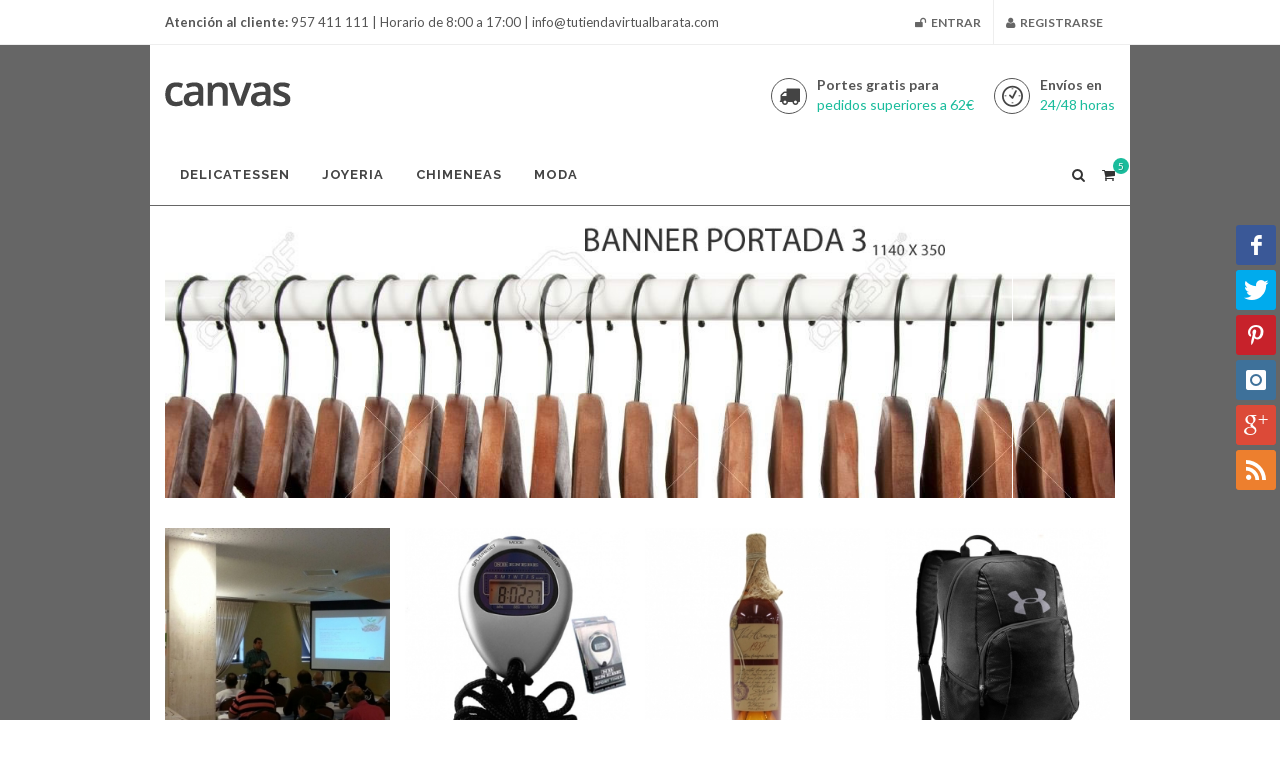

--- FILE ---
content_type: text/html
request_url: http://www.gecox.es/ecommerce05/tienda2/Dulce
body_size: 60824
content:

<!DOCTYPE html>
<html dir="ltr" lang="es-ES">
<head>

	<title>Tienda online econ&oacute;mica, tienda virtual barata, crear tienda online</title>
    <meta http-equiv="Content-Type" content="text/html; charset=iso-8859-1" />
    <META http-equiv="content-language" content="es" />
    <META NAME="author" CONTENT="www.xperimenta.com" />
    <META NAME="keywords" CONTENT="tienda online barata, tienda online córdoba" />
    <META NAME="description" CONTENT="Sistema de creación de tiendas online economicas, tiendas virtuales baratas, diseño página web córdoba, tiendas online córdoba" />
    <META NAME="MSSmartTagsPreventParsing" CONTENT="true" />
	<BASE HREF="http://www.gecox.es/ecommerce05/tienda2/" />    <link rel="image_src" href="http://www.gecox.es/ecommerce05/tienda2/imagenes/cabecera.jpg" />
    <META name="revisit-after" content="3 days">
    <META NAME="language" CONTENT="sp">
    <META NAME="DC.Language" CONTENT="spanish">
    <META name="ROBOTS" content="ALL"> 

	<!-- Stylesheets
	============================================= -->
	<link href="http://fonts.googleapis.com/css?family=Lato:300,400,400italic,600,700|Raleway:300,400,500,600,700|Crete+Round:400italic" rel="stylesheet" type="text/css" />
	<link rel="stylesheet" href="css/bootstrap.css" type="text/css" />
	<link rel="stylesheet" href="style.css" type="text/css" />
	<link rel="stylesheet" href="css/dark.css" type="text/css" />
	<link rel="stylesheet" href="css/font-icons.css" type="text/css" />
	<link rel="stylesheet" href="css/animate.css" type="text/css" />
	<link rel="stylesheet" href="css/magnific-popup.css" type="text/css" />

	<link rel="stylesheet" href="css/responsive.css" type="text/css" />
	<meta name="viewport" content="width=device-width, initial-scale=1" />
	<!--[if lt IE 9]>
		<script src="http://css3-mediaqueries-js.googlecode.com/svn/trunk/css3-mediaqueries.js"></script>
	<![endif]-->

	<!-- External JavaScripts
	============================================= -->
	<script type="text/javascript" src="js/jquery.js"></script>
	<script type="text/javascript" src="js/plugins.js"></script>
    
    
    <!-- ******  XPERIMENTA ******************************* -->
	<link rel="stylesheet" href="css/ecommerce05.css" type="text/css" />	<!-- fin XPERIMENTA *************************-->


</head>

<body class="stretched no-transition">

<!--<script type="text/javascript">

  var _gaq = _gaq || [];
  _gaq.push(['_setAccount', 'UA-20301652-7']);
  _gaq.push(['_trackPageview']);

  (function() {
    var ga = document.createElement('script'); ga.type = 'text/javascript'; ga.async = true;
    ga.src = ('https:' == document.location.protocol ? 'https://ssl' : 'http://www') + '.google-analytics.com/ga.js';
    var s = document.getElementsByTagName('script')[0]; s.parentNode.insertBefore(ga, s);
  })();

</script>-->
    <div id="fb-root"></div>
    <script>(function(d, s, id) {
      var js, fjs = d.getElementsByTagName(s)[0];
      if (d.getElementById(id)) return;
      js = d.createElement(s); js.id = id;
      js.src = "//connect.facebook.net/es_LA/all.js#xfbml=1";
      fjs.parentNode.insertBefore(js, fjs);
    }(document, 'script', 'facebook-jssdk'));</script>

	<!-- Document Wrapper
	============================================= -->
	<div id="wrapper" class="clearfix">

		<!-- Top Bar
		============================================= -->
        <div id="top-bar">

			<div class="container clearfix">

				<div class="col_half nobottommargin hidden-xs">

					<p class="nobottommargin"><strong>Atenci&oacute;n al cliente:</strong> 957 411 111 | Horario de 8:00 a 17:00  | info@tutiendavirtualbarata.com</p>

				</div>

				<div class="col_half col_last fright nobottommargin">

					<!-- Top Links
					============================================= -->
					<div class="top-links">
						<ul><li><a href="#"><i class="icon-unlock"></i> Entrar</a>
                                    <div class="top-link-section">
                                        <form id="top-login" role="form" action="login/v/home/accion/rlogin" method="post">
                                            <div class="input-group" id="top-login-username">
                                                <span class="input-group-addon"><i class="icon-user"></i></span>
                                                <input type="email" class="form-control" id="TxtUsuario" name="TxtUsuario" placeholder="Correo electrÃ³nico" required>
                                            </div>
                                            <div class="input-group" id="top-login-password">
                                                <span class="input-group-addon"><i class="icon-key"></i></span>
                                                <input type="password" class="form-control" id="TxtClave" name="TxtClave" placeholder="ContraseÃ±a" required>
                                            </div>
                                            <label class="checkbox">
                                              <input type="checkbox" value="remember-me"> Recordar contrase&ntilde;a
                                            </label>
                                            <div id="mensaje"></div>
                                            <button class="btn btn-danger btn-block" type="submit">Validarse</button>
                                        </form>
                                    </div>
                                </li>
								<li><a href="#"><i class="icon-user4"></i> Registrarse</a></li>						</ul>
					</div><!-- .top-links end -->

				</div>

			</div>

		</div>		
        <!-- #top-bar end -->


		<!-- Header
		============================================= -->
        <header id="header" class="sticky-style-2">
	<div class="container clearfix">

		<!-- Logo
		============================================= -->
        <div id="logo">
            <a href="home" class="standard-logo" data-dark-logo="imagenes/logo-dark.png"><img src="imagenes/logo.png" alt="Canvas Logo"></a>
            <a href="home" class="retina-logo" data-dark-logo="imagenes/logo-dark@2x.png"><img src="imagenes/logo@2x.png" alt="Canvas Logo"></a>
        </div><!-- #logo end -->

        <ul class="header-extras">
            <li>
                <i class="i-medium i-circled i-bordered icon-truck2 nomargin"></i>
                <div class="he-text">
                    Portes gratis para
                    <span>pedidos superiores a 62&euro;</span>
                </div>
            </li>
            <li>
                <i class="i-medium i-circled i-bordered icon-clock nomargin"></i>
                <div class="he-text">
                    Env&iacute;os en
                    <span>24/48 horas</span>
                </div>
            </li>
        </ul>

    </div>

    <div id="header-wrap">

        <!-- Primary Navigation
        ============================================= -->

        <nav id="primary-menu" class="style-2">
            <div class="container clearfix">
                <div id="primary-menu-trigger"><i class="icon-reorder"></i></div>	<ul><li class=""><a href='Delicatessen-36' title='Delicatessen'><div>Delicatessen</div></a><ul><li class=""><a href='Destilados' title='Destilados'><div>Destilados</div></a></li><li class=""><a href='Vinos' title='Vinos'><div>Vinos</div></a><ul><li class=""><a href='Tinto' title='Tinto'><div>Tinto</div></a><ul><li class=""><a href='Gran-reserva' title='Gran reserva'><div>Gran reserva</div></a></li><li class=""><a href='Reserva' title='Reserva'><div>Reserva</div></a></li><li class=""><a href='Crianza' title='Crianza'><div>Crianza</div></a></li><li class=""><a href='Joven' title='Joven'><div>Joven</div></a></li></ul></li><li class=""><a href='Otra-y-a-ver' title='Otra y a ver'><div>Otra y a ver</div></a></li><li class=""><a href='Rosado' title='Rosado'><div>Rosado</div></a></li><li class=""><a href='Clarete' title='Clarete'><div>Clarete</div></a></li><li class=""><a href='Verde' title='Verde'><div>Verde</div></a></li><li class=""><a href='Dulce' title='Dulce'><div>Dulce</div></a></li><li class=""><a href='Blanco' title='Blanco'><div>Blanco</div></a><ul><li class=""><a href='Reserva-30' title='Reserva'><div>Reserva</div></a></li><li class=""><a href='Joven-29' title='Joven'><div>Joven</div></a></li></ul></li></ul></li><li class=""><a href='Gourmet' title='Gourmet'><div>Gourmet</div></a></li></ul></li><li class=""><a href='Joyeria-35' title='Joyeria'><div>Joyeria</div></a><ul><li class=""><a href='Complementos' title='Complementos'><div>Complementos</div></a></li><li class=""><a href='Prueba' title='Prueba'><div>Prueba</div></a></li><li class=""><a href='Sortijas' title='Sortijasbbbbbbbbbbbbbbbbbbbbbbbbbbbbbbbbbbbbbbbb'><div>Sortijas</div></a><ul><li class=""><a href='Nuevo01' title='Nuevo01'><div>Nuevo01</div></a><ul><li class=""><a href='Calzado-deportivo' title='Calzado deportivo'><div>Calzado deportivo</div></a></li><li class=""><a href='Accesorios' title='Accesorios'><div>Accesorios</div></a></li><li class=""><a href='nuevo-2' title='NUEVO2'><div>nuevo 2</div></a></li></ul></li></ul></li></ul></li><li class=""><a href='Chimeneas-34' title='Chimeneas'><div>Chimeneas</div></a><ul><li class=""><a href='Kenia' title='Kenia'><div>Kenia</div></a></li><li class=""><a href='Tanzania' title='Tanzania'><div>Tanzania</div></a></li><li class=""><a href='corea' title='corea'><div>corea</div></a></li></ul></li><li class=""><a href='Moda-33' title='Moda'><div>Moda</div></a><ul><li class=""><a href='Moda-Senora' title='Moda Señora'><div>Moda Señora</div></a></li><li class=""><a href='Moda-infantil' title='Moda infantil'><div>Moda infantil</div></a></li><li class=""><a href='Moda-hombre' title='Moda hombre'><div>Moda hombre</div></a></li></ul></li></ul>                    

                        <!--<ul>-->
                        <!-- MENU NORMAL
                        
                        <li class="current"><a href="#"><div>SecciÃ³n 1</div><span>Lets Start</span></a>

                            <ul>

                                <li><a href="index-corporate.html"><div>SecciÃ³n 1 - subsecciÃ³n 1</div></a>

                                    <ul>

                                        <li><a href="index-corporate.html"><div>SecciÃ³n 1 - subsecciÃ³n 1 - subsubseccion - 1</div></a></li>

                                        <li><a href="index-corporate-2.html"><div>SecciÃ³n 1 - subsecciÃ³n 1 - subsubseccion - 2</div></a></li>

                                    </ul>

                                </li>

                                <li><a href="index-portfolio.html"><div>SecciÃ³n 1 - subsecciÃ³n 2</div></a>

                                    <ul>

                                        <li><a href="index-portfolio.html"><div>SecciÃ³n 1 - subsecciÃ³n 2 - subsubseccion - 1</div></a></li>

                                        <li><a href="index-portfolio-2.html"><div>SecciÃ³n 1 - subsecciÃ³n 2 - subsubseccion - 2</div></a></li>

                                    </ul>

                                </li>

                            </ul>

                        </li> FIN MENU NORMAL -->

                        <!-- MEGA MENU 

                        <li class="mega-menu"><a href="#"><div>SecciÃ³n 2</div><span>Out of the Box</span></a>

                            <div class="mega-menu-content style-2 col-4 clearfix">

                                <ul>

                                    <li class="mega-menu-title"><a href="#"><div>SecciÃ³n 2 - subsec 1</div></a>

                                        <ul>

                                            <li><a href="#"><div>S2 - SS1 - SSS 1</div></a></li>

                                            <li><a href="#"><div>S2 - SS1 - SSS 2</div></a></li>

                                            <li><a href="#"><div>S2 - SS1 - SSS 3</div></a></li>

                                        </ul>

                                    </li>

                                </ul>

                                <ul>

                                    <li class="mega-menu-title"><a href="#"><div>SecciÃ³n 2 - subsec 2</div></a>

                                        <ul>

                                            <li><a href="#"><div>S2 - SS2 - SSS 1</div></a></li>

                                            <li><a href="#"><div>S2 - SS2 - SSS 2</div></a></li>

                                            <li><a href="#"><div>S2 - SS2 - SSS 3</div></a></l

                                        ></ul>

                                    </li>

                                </ul>

                            </div>

                        </li> IN MEGA MENU -->

                        <!-- ELEMENTO MENU 

                        <li><a href="#"><div>SecciÃ³n 3</div><span>Awesome Works</span></a></li> FIN ELEMENTO MENU -->

                    <!--</ul>-->



                <!-- Top Cart
                ============================================= -->

                <div id="top-cart">
                    <a href="#" id="top-cart-trigger"><i class="icon-shopping-cart"></i><span>5</span></a>
                    <div class="top-cart-content">
                    
                        <div class="top-cart-title">
                            <h4>CARRITO</h4>
                        </div>

                        <div class="top-cart-items">
                            <div class="top-cart-item clearfix">
                                <div class="top-cart-item-image">
                                    <a href="#"><img src="images/shop/small/1.jpg" alt="Blue Round-Neck Tshirt" /></a>
                                </div>

                                <div class="top-cart-item-desc">
                                    <a href="#">Blue Round-Neck Tshirt</a>
                                    <span class="top-cart-item-price">12,00 â‚¬</span>
                                    <span class="top-cart-item-quantity">x 2</span>
                                </div>
                            </div>

                            <div class="top-cart-item clearfix">
                                <div class="top-cart-item-image">
                                    <a href="#"><img src="images/shop/small/6.jpg" alt="Light Blue Denim Dress" /></a>
                                </div>
                                <div class="top-cart-item-desc">
                                    <a href="#">Light Blue Denim Dress</a>
                                    <span class="top-cart-item-price">22,05 â‚¬</span>
                                    <span class="top-cart-item-quantity">x 3</span>
                                </div>
                            </div>
                        </div>
                        
                        <div class="top-cart-action clearfix">

                            <span class="fleft top-checkout-price">124,00 â‚¬</span>

                            <button class="button button-3d button-small nomargin fright">VER CARRITO</button>

                        </div>

                    </div>

                </div><!-- #top-cart end -->



                <!-- Top Search
                ============================================= -->

                <div id="top-search">

                    <a href="#" id="top-search-trigger"><i class="icon-search3"></i><i class="icon-line-cross"></i></a>

                    <form action="search.html" method="get">

                        <input type="text" name="q" class="form-control" value="" placeholder="Escriba el texto a buscar y pulse enter ...">

                    </form>

                </div><!-- #top-search end -->

            </div>
        </nav><!-- #primary-menu end -->
    </div>
</header>        
        <!-- #header end -->

		<!-- Content
		============================================= -->
        
        <section id="content">

			<div class="content-wrap notoppadding"><!-- PUBLICIDAD PRIMARIA  --><!-- SLIDER y lateral a slider -->

    <div class="container clearfix">
        <div class="col_three_third bottommargin-sm col_last">        
            <div class="fslider" data-arrows="false">
                <div class="flexslider">
                    <div class="slider-wrap"><div class="slide"><img src="http://www.gecox.es/ecommerce05/tienda2/ficheros/banner2.jpg?004923"  alt="Banner Central Portada 3 1140x350" /></div><div class="slide"><img src="http://www.gecox.es/ecommerce05/tienda2/ficheros/banner3.jpg?004923"  alt="Banner Central Portada 2 1140x350" /></div><div class="slide"><img src="http://www.gecox.es/ecommerce05/tienda2/ficheros/banner4.jpg?004923"  alt="Banner Central Portada 1 1140x350" /></div>                    </div>
                </div>
            </div>
        </div>
		<!--
        <div class="col_one_third bottommargin-lg col_last">

            <div class="col_full bottommargin-sm">
                <a href="#"><img src="images/shop/banners/7.jpg" alt="Image"></a>
            </div>

            <div class="col_full nobottommargin">
                <a href="#"><img src="images/shop/banners/3.jpg" alt="Image"></a>
            </div>

        </div>

        <div class="clear"></div>-->
        
    </div>

    <!-- FIN DE SLIDER y lateral a slider -->
    

    <!-- filas de Productos -->               

    <div class="container clearfix">

    

        <!--  3 Filas de 4 productos -->

        <div id="shop" class="clearfix"><meta http-equiv="Content-Type" content="text/html; charset=iso-8859-1" /><div class="product clearfix">

    <div class="product-image">
		        <a href="Tanzania/tanzania-classic" title="Tanzania classic">
                
            <img src="ficheros/imagenproducto138_0.jpg" alt="Tanzania 1" border="0" style="z-index:0" /></a><div class="product-overlay">
	
				<a href="Tanzania/tanzania-classic" title="Tanzania classic"><i class="icon-shopping-cart"></i><span> Add to Cart</span></a>
	
				<a href="include/ajax/shop-item.html" class="item-quick-view" data-lightbox="ajax"><i class="icon-zoom-in2"></i><span> Vista r&aacute;pida</span></a>
	
			</div>
    </div>

    <div class="product-desc">

        <div class="product-title"><h3><a href="Tanzania/tanzania-classic" title="Tanzania classic">Tanzania classic</a></h3></div>
        <div class="product-title"><h5>Modelo nuevo 2014</h5></div><div class="product-price">consultar</div><!--

        <div class="product-rating">

            <i class="icon-star3"></i>

            <i class="icon-star3"></i>

            <i class="icon-star3"></i>

            <i class="icon-star3"></i>

            <i class="icon-star-half-full"></i>

        </div>-->

    </div>

</div><meta http-equiv="Content-Type" content="text/html; charset=iso-8859-1" /><div class="product clearfix">

    <div class="product-image">
		        <a href="Complementos/-cronometro-deportivo-de-precision-enebe-gris" title=" Cronómetro Deportivo de Precisión Enebe Gris">
                
            <img src="ficheros/imagenproducto29_0.jpg" alt="" border="0" style="z-index:0" /></a><div class="product-overlay">
	
				<a href="Complementos/-cronometro-deportivo-de-precision-enebe-gris" title=" Cronómetro Deportivo de Precisión Enebe Gris"><i class="icon-shopping-cart"></i><span> Add to Cart</span></a>
	
				<a href="include/ajax/shop-item.html" class="item-quick-view" data-lightbox="ajax"><i class="icon-zoom-in2"></i><span> Vista r&aacute;pida</span></a>
	
			</div>
    </div>

    <div class="product-desc">

        <div class="product-title"><h3><a href="Complementos/-cronometro-deportivo-de-precision-enebe-gris" title=" Cronómetro Deportivo de Precisión Enebe Gris"> Cronómetro Deportivo de Precisión Enebe Gris</a></h3></div>
        <div class="product-title"><h5> Cronómetro Deportivo de gran fiabilidad confunciones de contador de vuelta para los primeros 30 minutos</h5></div><div class="product-price"><del>12.098,79€</del>
						<ins>12.098,79€</ins></div><!--<div class="">-0%</div>--><!--

        <div class="product-rating">

            <i class="icon-star3"></i>

            <i class="icon-star3"></i>

            <i class="icon-star3"></i>

            <i class="icon-star3"></i>

            <i class="icon-star-half-full"></i>

        </div>-->

    </div>

</div><meta http-equiv="Content-Type" content="text/html; charset=iso-8859-1" /><div class="product clearfix">

    <div class="product-image">
		        <a href="Destilados/armagnac-baron-g--legrand-1937" title="ARMAGNAC BARON G. LEGRAND 1937">
                
            <img src="ficheros/imagenproducto80_0.jpg" alt="" border="0" style="z-index:0" /></a><div class="product-overlay">
	
				<a href="Destilados/armagnac-baron-g--legrand-1937" title="ARMAGNAC BARON G. LEGRAND 1937"><i class="icon-shopping-cart"></i><span> Add to Cart</span></a>
	
				<a href="include/ajax/shop-item.html" class="item-quick-view" data-lightbox="ajax"><i class="icon-zoom-in2"></i><span> Vista r&aacute;pida</span></a>
	
			</div>
    </div>

    <div class="product-desc">

        <div class="product-title"><h3><a href="Destilados/armagnac-baron-g--legrand-1937" title="ARMAGNAC BARON G. LEGRAND 1937">ARMAGNAC BARON G. LEGRAND 1937</a></h3></div>
        <div class="product-title"><h5>Barón Gaston Legrand Bas Armagnac 1991 es una bebida espirituosa, hecha por el barón Gaston Legrand</h5></div><div class="product-price"><del>12.098,79€</del>
						<ins>12.098,79€</ins></div><!--<div class="">-0%</div>--><!--

        <div class="product-rating">

            <i class="icon-star3"></i>

            <i class="icon-star3"></i>

            <i class="icon-star3"></i>

            <i class="icon-star3"></i>

            <i class="icon-star-half-full"></i>

        </div>-->

    </div>

</div><meta http-equiv="Content-Type" content="text/html; charset=iso-8859-1" /><div class="product clearfix">

    <div class="product-image">
		        <a href="Accesorios/mochila-maniac-under-armour" title="Mochila Maniac Under Armour">
                
            <img src="ficheros/imagenproducto56_0.jpg" alt="" border="0" style="z-index:0" /></a><div class="product-overlay">
	
				<a href="Accesorios/mochila-maniac-under-armour" title="Mochila Maniac Under Armour"><i class="icon-shopping-cart"></i><span> Add to Cart</span></a>
	
				<a href="include/ajax/shop-item.html" class="item-quick-view" data-lightbox="ajax"><i class="icon-zoom-in2"></i><span> Vista r&aacute;pida</span></a>
	
			</div>
    </div>

    <div class="product-desc">

        <div class="product-title"><h3><a href="Accesorios/mochila-maniac-under-armour" title="Mochila Maniac Under Armour">Mochila Maniac Under Armour</a></h3></div>
        <div class="product-title"><h5>Compartimento principal con cremallera.</h5></div><div class="product-price"><del>12.098,79€</del>
						<ins>12.098,79€</ins></div><!--<div class="">-0%</div>--><!--

        <div class="product-rating">

            <i class="icon-star3"></i>

            <i class="icon-star3"></i>

            <i class="icon-star3"></i>

            <i class="icon-star3"></i>

            <i class="icon-star-half-full"></i>

        </div>-->

    </div>

</div><meta http-equiv="Content-Type" content="text/html; charset=iso-8859-1" /><div class="product clearfix">

    <div class="product-image">
		        <a href="Moda-infantil/pantalon-de-nino-levis-kidswear" title="Pantalón de niño Levi's Kidswear">
                
            <img src="ficheros/imagenproducto109_0.jpg" alt="" border="0" style="z-index:0" /><div class="sale-flash new">Novedad</div></a><div class="product-overlay">
	
				<a href="Moda-infantil/pantalon-de-nino-levis-kidswear" title="Pantalón de niño Levi's Kidswear"><i class="icon-shopping-cart"></i><span> Add to Cart</span></a>
	
				<a href="include/ajax/shop-item.html" class="item-quick-view" data-lightbox="ajax"><i class="icon-zoom-in2"></i><span> Vista r&aacute;pida</span></a>
	
			</div>
    </div>

    <div class="product-desc">

        <div class="product-title"><h3><a href="Moda-infantil/pantalon-de-nino-levis-kidswear" title="Pantalón de niño Levi's Kidswear">Pantalón de niño Levi's Kidswear</a></h3></div>
        <div class="product-title"><h5>Pantalón vaquero en color azul con efecto desgastado y cierre en el delantero de cremallera y botón.</h5></div><div class="product-price"><del>12.098,79€</del>
						<ins>12.098,79€</ins></div><!--<div class="">-0%</div>--><!--

        <div class="product-rating">

            <i class="icon-star3"></i>

            <i class="icon-star3"></i>

            <i class="icon-star3"></i>

            <i class="icon-star3"></i>

            <i class="icon-star-half-full"></i>

        </div>-->

    </div>

</div><meta http-equiv="Content-Type" content="text/html; charset=iso-8859-1" /><div class="product clearfix">

    <div class="product-image">
		        <a href="Accesorios/bolso-ac-holdall-adidas" title="Bolso AC Holdall Adidas">
                
            <img src="ficheros/imagenproducto53_0.jpg" alt="" border="0" style="z-index:0" /><div class="sale-flash new">Novedad</div></a><div class="product-overlay">
	
				<a href="Accesorios/bolso-ac-holdall-adidas" title="Bolso AC Holdall Adidas"><i class="icon-shopping-cart"></i><span> Add to Cart</span></a>
	
				<a href="include/ajax/shop-item.html" class="item-quick-view" data-lightbox="ajax"><i class="icon-zoom-in2"></i><span> Vista r&aacute;pida</span></a>
	
			</div>
    </div>

    <div class="product-desc">

        <div class="product-title"><h3><a href="Accesorios/bolso-ac-holdall-adidas" title="Bolso AC Holdall Adidas">Bolso AC Holdall Adidas</a></h3></div>
        <div class="product-title"><h5>Una fiel réplica de una icónica bolsa de gimnasio.</h5></div><div class="product-price"><del>12.098,79€</del>
						<ins>12.098,79€</ins></div><!--<div class="">-0%</div>--><!--

        <div class="product-rating">

            <i class="icon-star3"></i>

            <i class="icon-star3"></i>

            <i class="icon-star3"></i>

            <i class="icon-star3"></i>

            <i class="icon-star-half-full"></i>

        </div>-->

    </div>

</div><meta http-equiv="Content-Type" content="text/html; charset=iso-8859-1" /><div class="product clearfix">

    <div class="product-image">
		        <a href="Moda-Senora/chaqueta-de-mujer-philosophy-di-alberta-ferretti" title="Chaqueta de mujer Philosophy Di Alberta Ferretti">
                
            <img src="ficheros/imagenproducto132_0.jpg" alt="" border="0" style="z-index:0" /></a><div class="product-overlay">
	
				<a href="Moda-Senora/chaqueta-de-mujer-philosophy-di-alberta-ferretti" title="Chaqueta de mujer Philosophy Di Alberta Ferretti"><i class="icon-shopping-cart"></i><span> Add to Cart</span></a>
	
				<a href="include/ajax/shop-item.html" class="item-quick-view" data-lightbox="ajax"><i class="icon-zoom-in2"></i><span> Vista r&aacute;pida</span></a>
	
			</div>
    </div>

    <div class="product-desc">

        <div class="product-title"><h3><a href="Moda-Senora/chaqueta-de-mujer-philosophy-di-alberta-ferretti" title="Chaqueta de mujer Philosophy Di Alberta Ferretti">Chaqueta de mujer Philosophy Di Alberta Ferretti</a></h3></div>
        <div class="product-title"><h5>Chaqueta de piel en color amarillo con manga larga y cuello redondo.</h5></div><div class="product-price"><del>12.098,79€</del>
						<ins>12.098,79€</ins></div><!--<div class="">-0%</div>--><!--

        <div class="product-rating">

            <i class="icon-star3"></i>

            <i class="icon-star3"></i>

            <i class="icon-star3"></i>

            <i class="icon-star3"></i>

            <i class="icon-star-half-full"></i>

        </div>-->

    </div>

</div><meta http-equiv="Content-Type" content="text/html; charset=iso-8859-1" /><div class="product clearfix">

    <div class="product-image">
		        <a href="Moda-hombre/vaquero-de-hombre-levis-501-" title="Vaquero de hombre Levi's 501.">
                
            <img src="ficheros/imagenproducto105_0.jpg" alt="" border="0" style="z-index:0" /><div class="sale-flash">Oferta</div></a><div class="product-overlay">
	
				<a href="Moda-hombre/vaquero-de-hombre-levis-501-" title="Vaquero de hombre Levi's 501."><i class="icon-shopping-cart"></i><span> Add to Cart</span></a>
	
				<a href="include/ajax/shop-item.html" class="item-quick-view" data-lightbox="ajax"><i class="icon-zoom-in2"></i><span> Vista r&aacute;pida</span></a>
	
			</div>
    </div>

    <div class="product-desc">

        <div class="product-title"><h3><a href="Moda-hombre/vaquero-de-hombre-levis-501-" title="Vaquero de hombre Levi's 501.">Vaquero de hombre Levi's 501.</a></h3></div>
        <div class="product-title"><h5>Vaquero 501 Regular, de algodón en color azul medio. Con cinco bolsillos, corte stándard, pierna recta, tiro alto y cierre con botones. </h5></div><div class="product-price"><del>12.098,79€</del>
						<ins>12.098,79€</ins></div><!--<div class="">-0%</div>--><!--

        <div class="product-rating">

            <i class="icon-star3"></i>

            <i class="icon-star3"></i>

            <i class="icon-star3"></i>

            <i class="icon-star3"></i>

            <i class="icon-star-half-full"></i>

        </div>-->

    </div>

</div><meta http-equiv="Content-Type" content="text/html; charset=iso-8859-1" /><div class="product clearfix">

    <div class="product-image">
		        <a href="Complementos/cronometro-casio-hs-80tw-1ef-funcion-arbitro" title="Cronómetro Casio HS-80TW-1EF Función Árbitro">
                
            <img src="ficheros/imagenproducto28_0.jpg" alt="" border="0" style="z-index:0" /></a><div class="product-overlay">
	
				<a href="Complementos/cronometro-casio-hs-80tw-1ef-funcion-arbitro" title="Cronómetro Casio HS-80TW-1EF Función Árbitro"><i class="icon-shopping-cart"></i><span> Add to Cart</span></a>
	
				<a href="include/ajax/shop-item.html" class="item-quick-view" data-lightbox="ajax"><i class="icon-zoom-in2"></i><span> Vista r&aacute;pida</span></a>
	
			</div>
    </div>

    <div class="product-desc">

        <div class="product-title"><h3><a href="Complementos/cronometro-casio-hs-80tw-1ef-funcion-arbitro" title="Cronómetro Casio HS-80TW-1EF Función Árbitro">Cronómetro Casio HS-80TW-1EF Función Árbitro</a></h3></div>
        <div class="product-title"><h5>Cronómetro digital con medición de tiempos intermedios y función de árbitro con la que fácilmente podrás calcular el tiempo necesario a añadir al partido.</h5></div><div class="product-price"><del>12.098,79€</del>
						<ins>12.098,79€</ins></div><!--<div class="">-0%</div>--><!--

        <div class="product-rating">

            <i class="icon-star3"></i>

            <i class="icon-star3"></i>

            <i class="icon-star3"></i>

            <i class="icon-star3"></i>

            <i class="icon-star-half-full"></i>

        </div>-->

    </div>

</div><meta http-equiv="Content-Type" content="text/html; charset=iso-8859-1" /><div class="product clearfix">

    <div class="product-image">
		        <a href="Calzado-deportivo/deportiva-adidas-j-run-iii" title="Deportiva Adidas J-Run III">
                
            <img src="ficheros/imagenproducto41_0.jpg" alt="" border="0" style="z-index:0" /></a><div class="product-overlay">
	
				<a href="Calzado-deportivo/deportiva-adidas-j-run-iii" title="Deportiva Adidas J-Run III"><i class="icon-shopping-cart"></i><span> Add to Cart</span></a>
	
				<a href="include/ajax/shop-item.html" class="item-quick-view" data-lightbox="ajax"><i class="icon-zoom-in2"></i><span> Vista r&aacute;pida</span></a>
	
			</div>
    </div>

    <div class="product-desc">

        <div class="product-title"><h3><a href="Calzado-deportivo/deportiva-adidas-j-run-iii" title="Deportiva Adidas J-Run III">Deportiva Adidas J-Run III</a></h3></div>
        <div class="product-title"><h5>Zapatilla deportiva Adidas J-Run III para deporte y tiempo libre.</h5></div><div class="product-price"><del>12.098,79€</del>
						<ins>12.098,79€</ins></div><!--<div class="">-0%</div>--><!--

        <div class="product-rating">

            <i class="icon-star3"></i>

            <i class="icon-star3"></i>

            <i class="icon-star3"></i>

            <i class="icon-star3"></i>

            <i class="icon-star-half-full"></i>

        </div>-->

    </div>

</div><meta http-equiv="Content-Type" content="text/html; charset=iso-8859-1" /><div class="product clearfix">

    <div class="product-image">
		        <a href="Calzado-deportivo/rox-rotor-blanco" title="Rox Rotor Blanco">
                
            <img src="ficheros/imagenproducto36_0.jpg" alt="" border="0" style="z-index:0" /></a><div class="product-overlay">
	
				<a href="Calzado-deportivo/rox-rotor-blanco" title="Rox Rotor Blanco"><i class="icon-shopping-cart"></i><span> Add to Cart</span></a>
	
				<a href="include/ajax/shop-item.html" class="item-quick-view" data-lightbox="ajax"><i class="icon-zoom-in2"></i><span> Vista r&aacute;pida</span></a>
	
			</div>
    </div>

    <div class="product-desc">

        <div class="product-title"><h3><a href="Calzado-deportivo/rox-rotor-blanco" title="Rox Rotor Blanco">Rox Rotor Blanco</a></h3></div>
        <div class="product-title"><h5>Cásico modelo fabricado por Rox.</h5></div><div class="product-price"><del>12.098,79€</del>
						<ins>12.098,79€</ins></div><!--<div class="">-0%</div>--><!--

        <div class="product-rating">

            <i class="icon-star3"></i>

            <i class="icon-star3"></i>

            <i class="icon-star3"></i>

            <i class="icon-star3"></i>

            <i class="icon-star-half-full"></i>

        </div>-->

    </div>

</div><meta http-equiv="Content-Type" content="text/html; charset=iso-8859-1" /><div class="product clearfix">

    <div class="product-image">
		        <a href="Complementos/cinta-de-correr-proteus-trio-t5" title="Cinta de Correr Proteus Trio T5">
                
            <img src="ficheros/imagenproducto3_0.jpg" alt="Camiseta Chica" border="0" style="z-index:0" /></a><div class="product-overlay">
	
				<a href="Complementos/cinta-de-correr-proteus-trio-t5" title="Cinta de Correr Proteus Trio T5"><i class="icon-shopping-cart"></i><span> Add to Cart</span></a>
	
				<a href="include/ajax/shop-item.html" class="item-quick-view" data-lightbox="ajax"><i class="icon-zoom-in2"></i><span> Vista r&aacute;pida</span></a>
	
			</div>
    </div>

    <div class="product-desc">

        <div class="product-title"><h3><a href="Complementos/cinta-de-correr-proteus-trio-t5" title="Cinta de Correr Proteus Trio T5">Cinta de Correr Proteus Trio T5</a></h3></div>
        <div class="product-title"><h5>Cinta de correr de altas prestaciones.</h5></div><div class="product-price"><del>12.098,79€</del>
						<ins>12.098,79€</ins></div><!--<div class="">-0%</div>--><!--

        <div class="product-rating">

            <i class="icon-star3"></i>

            <i class="icon-star3"></i>

            <i class="icon-star3"></i>

            <i class="icon-star3"></i>

            <i class="icon-star-half-full"></i>

        </div>-->

    </div>

</div>


            



            <div class="product clearfix">

                <div class="product-image">

                    <a href="#"><img src="images/shop/pants/1-1.jpg" alt="Slim Fit Chinos"></a>

                    <a href="#"><img src="images/shop/pants/1.jpg" alt="Slim Fit Chinos"></a>

                    <div class="product-overlay">

                        <a href="#" class="add-to-cart"><i class="icon-shopping-cart"></i><span> Add to Cart</span></a>

                        <a href="include/ajax/shop-item.html" class="item-quick-view" data-lightbox="ajax"><i class="icon-zoom-in2"></i><span> Quick View</span></a>

                    </div>

                </div>

                <div class="product-desc">

                    <div class="product-title"><h3><a href="#">Slim Fit Chinos</a></h3></div>

                    <div class="product-price">$39.99</div>

                    <div class="product-rating">

                        <i class="icon-star3"></i>

                        <i class="icon-star3"></i>

                        <i class="icon-star3"></i>

                        <i class="icon-star-half-full"></i>

                        <i class="icon-star-empty"></i>

                    </div>

                </div>

            </div>



            <div class="product clearfix">

                <div class="product-image">

                    <div class="fslider" data-arrows="false">

                        <div class="flexslider">

                            <div class="slider-wrap">

                                <div class="slide"><a href="#"><img src="images/shop/shoes/1.jpg" alt="Dark Brown Boots"></a></div>

                                <div class="slide"><a href="#"><img src="images/shop/shoes/1-1.jpg" alt="Dark Brown Boots"></a></div>

                                <div class="slide"><a href="#"><img src="images/shop/shoes/1-2.jpg" alt="Dark Brown Boots"></a></div>

                            </div>

                        </div>

                    </div>

                    <div class="product-overlay">

                        <a href="#" class="add-to-cart"><i class="icon-shopping-cart"></i><span> Add to Cart</span></a>

                        <a href="include/ajax/shop-item.html" class="item-quick-view" data-lightbox="ajax"><i class="icon-zoom-in2"></i><span> Quick View</span></a>

                    </div>

                </div>

                <div class="product-desc">

                    <div class="product-title"><h3><a href="#">Dark Brown Boots</a></h3></div>

                    <div class="product-price">$49</div>

                    <div class="product-rating">

                        <i class="icon-star3"></i>

                        <i class="icon-star3"></i>

                        <i class="icon-star3"></i>

                        <i class="icon-star-empty"></i>

                        <i class="icon-star-empty"></i>

                    </div>

                </div>

            </div>



            <div class="product clearfix">

                <div class="product-image">

                    <a href="#"><img src="images/shop/dress/2.jpg" alt="Light Blue Denim Dress"></a>

                    <a href="#"><img src="images/shop/dress/2-2.jpg" alt="Light Blue Denim Dress"></a>

                    <div class="product-overlay">

                        <a href="#" class="add-to-cart"><i class="icon-shopping-cart"></i><span> Add to Cart</span></a>

                        <a href="include/ajax/shop-item.html" class="item-quick-view" data-lightbox="ajax"><i class="icon-zoom-in2"></i><span> Quick View</span></a>

                    </div>

                </div>

                <div class="product-desc">

                    <div class="product-title"><h3><a href="#">Light Blue Denim Dress</a></h3></div>

                    <div class="product-price">$19.95</div>

                    <div class="product-rating">

                        <i class="icon-star3"></i>

                        <i class="icon-star3"></i>

                        <i class="icon-star3"></i>

                        <i class="icon-star3"></i>

                        <i class="icon-star-empty"></i>

                    </div>

                </div>

            </div>



            <div class="product clearfix">

                <div class="product-image">

                    <a href="#"><img src="images/shop/sunglasses/1.jpg" alt="Unisex Sunglasses"></a>

                    <a href="#"><img src="images/shop/sunglasses/1-1.jpg" alt="Unisex Sunglasses"></a>

                    <div class="sale-flash">Sale!</div>

                    <div class="product-overlay">

                        <a href="#" class="add-to-cart"><i class="icon-shopping-cart"></i><span> Add to Cart</span></a>

                        <a href="include/ajax/shop-item.html" class="item-quick-view" data-lightbox="ajax"><i class="icon-zoom-in2"></i><span> Quick View</span></a>

                    </div>

                </div>

                <div class="product-desc">

                    <div class="product-title"><h3><a href="#">Unisex Sunglasses</a></h3></div>

                    <div class="product-price"><del>$19.99</del> <ins>$11.99</ins></div>

                    <div class="product-rating">

                        <i class="icon-star3"></i>

                        <i class="icon-star3"></i>

                        <i class="icon-star3"></i>

                        <i class="icon-star-empty"></i>

                        <i class="icon-star-empty"></i>

                    </div>

                </div>

            </div>



            <div class="product clearfix">

                <div class="product-image">

                    <a href="#"><img src="images/shop/tshirts/1.jpg" alt="Blue Round-Neck Tshirt"></a>

                    <a href="#"><img src="images/shop/tshirts/1-1.jpg" alt="Blue Round-Neck Tshirt"></a>

                    <div class="product-overlay">

                        <a href="#" class="add-to-cart"><i class="icon-shopping-cart"></i><span> Add to Cart</span></a>

                        <a href="include/ajax/shop-item.html" class="item-quick-view" data-lightbox="ajax"><i class="icon-zoom-in2"></i><span> Quick View</span></a>

                    </div>

                </div>

                <div class="product-desc">

                    <div class="product-title"><h3><a href="#">Blue Round-Neck Tshirt</a></h3></div>

                    <div class="product-price">$9.99</div>

                    <div class="product-rating">

                        <i class="icon-star3"></i>

                        <i class="icon-star3"></i>

                        <i class="icon-star3"></i>

                        <i class="icon-star-half-full"></i>

                        <i class="icon-star-empty"></i>

                    </div>

                </div>

            </div>



            <div class="product clearfix">

                <div class="product-image">

                    <a href="#"><img src="images/shop/watches/1.jpg" alt="Silver Chrome Watch"></a>

                    <a href="#"><img src="images/shop/watches/1-1.jpg" alt="Silver Chrome Watch"></a>

                    <div class="product-overlay">

                        <a href="#" class="add-to-cart"><i class="icon-shopping-cart"></i><span> Add to Cart</span></a>

                        <a href="include/ajax/shop-item.html" class="item-quick-view" data-lightbox="ajax"><i class="icon-zoom-in2"></i><span> Quick View</span></a>

                    </div>

                </div>

                <div class="product-desc">

                    <div class="product-title"><h3><a href="#">Silver Chrome Watch</a></h3></div>

                    <div class="product-price">$129.99</div>

                    <div class="product-rating">

                        <i class="icon-star3"></i>

                        <i class="icon-star3"></i>

                        <i class="icon-star3"></i>

                        <i class="icon-star3"></i>

                        <i class="icon-star-half-full"></i>

                    </div>

                </div>

            </div>



            <div class="product clearfix">

                <div class="product-image">

                    <a href="#"><img src="images/shop/shoes/2.jpg" alt="Men Grey Casual Shoes"></a>

                    <a href="#"><img src="images/shop/shoes/2-1.jpg" alt="Men Grey Casual Shoes"></a>

                    <div class="sale-flash">Sale!</div>

                    <div class="product-overlay">

                        <a href="#" class="add-to-cart"><i class="icon-shopping-cart"></i><span> Add to Cart</span></a>

                        <a href="include/ajax/shop-item.html" class="item-quick-view" data-lightbox="ajax"><i class="icon-zoom-in2"></i><span> Quick View</span></a>

                    </div>

                </div>

                <div class="product-desc">

                    <div class="product-title"><h3><a href="#">Men Grey Casual Shoes</a></h3></div>

                    <div class="product-price"><del>$45.99</del> <ins>$39.49</ins></div>

                    <div class="product-rating">

                        <i class="icon-star3"></i>

                        <i class="icon-star3"></i>

                        <i class="icon-star-half-full"></i>

                        <i class="icon-star-empty"></i>

                        <i class="icon-star-empty"></i>

                    </div>

                </div>

            </div>

            

                                    <div class="product clearfix">

                <div class="product-image">

                    <a href="#"><img src="images/shop/sunglasses/1.jpg" alt="Unisex Sunglasses"></a>

                    <a href="#"><img src="images/shop/sunglasses/1-1.jpg" alt="Unisex Sunglasses"></a>

                    <div class="sale-flash">Sale!</div>

                    <div class="product-overlay">

                        <a href="#" class="add-to-cart"><i class="icon-shopping-cart"></i><span> Add to Cart</span></a>

                        <a href="include/ajax/shop-item.html" class="item-quick-view" data-lightbox="ajax"><i class="icon-zoom-in2"></i><span> Quick View</span></a>

                    </div>

                </div>

                <div class="product-desc">

                    <div class="product-title"><h3><a href="#">Unisex Sunglasses</a></h3></div>

                    <div class="product-price"><del>$19.99</del> <ins>$11.99</ins></div>

                    <div class="product-rating">

                        <i class="icon-star3"></i>

                        <i class="icon-star3"></i>

                        <i class="icon-star3"></i>

                        <i class="icon-star-empty"></i>

                        <i class="icon-star-empty"></i>

                    </div>

                </div>

            </div>



            <div class="product clearfix">

                <div class="product-image">

                    <a href="#"><img src="images/shop/tshirts/1.jpg" alt="Blue Round-Neck Tshirt"></a>

                    <a href="#"><img src="images/shop/tshirts/1-1.jpg" alt="Blue Round-Neck Tshirt"></a>

                    <div class="product-overlay">

                        <a href="#" class="add-to-cart"><i class="icon-shopping-cart"></i><span> Add to Cart</span></a>

                        <a href="include/ajax/shop-item.html" class="item-quick-view" data-lightbox="ajax"><i class="icon-zoom-in2"></i><span> Quick View</span></a>

                    </div>

                </div>

                <div class="product-desc">

                    <div class="product-title"><h3><a href="#">Blue Round-Neck Tshirt</a></h3></div>

                    <div class="product-price">$9.99</div>

                    <div class="product-rating">

                        <i class="icon-star3"></i>

                        <i class="icon-star3"></i>

                        <i class="icon-star3"></i>

                        <i class="icon-star-half-full"></i>

                        <i class="icon-star-empty"></i>

                    </div>

                </div>

            </div>



            <div class="product clearfix">

                <div class="product-image">

                    <a href="#"><img src="images/shop/watches/1.jpg" alt="Silver Chrome Watch"></a>

                    <a href="#"><img src="images/shop/watches/1-1.jpg" alt="Silver Chrome Watch"></a>

                    <div class="product-overlay">

                        <a href="#" class="add-to-cart"><i class="icon-shopping-cart"></i><span> Add to Cart</span></a>

                        <a href="include/ajax/shop-item.html" class="item-quick-view" data-lightbox="ajax"><i class="icon-zoom-in2"></i><span> Quick View</span></a>

                    </div>

                </div>

                <div class="product-desc">

                    <div class="product-title"><h3><a href="#">Silver Chrome Watch</a></h3></div>

                    <div class="product-price">$129.99</div>

                    <div class="product-rating">

                        <i class="icon-star3"></i>

                        <i class="icon-star3"></i>

                        <i class="icon-star3"></i>

                        <i class="icon-star3"></i>

                        <i class="icon-star-half-full"></i>

                    </div>

                </div>

            </div>



            <div class="product clearfix">

                <div class="product-image">

                    <a href="#"><img src="images/shop/shoes/2.jpg" alt="Men Grey Casual Shoes"></a>

                    <a href="#"><img src="images/shop/shoes/2-1.jpg" alt="Men Grey Casual Shoes"></a>

                    <div class="sale-flash">Sale!</div>

                    <div class="product-overlay">

                        <a href="#" class="add-to-cart"><i class="icon-shopping-cart"></i><span> Add to Cart</span></a>

                        <a href="include/ajax/shop-item.html" class="item-quick-view" data-lightbox="ajax"><i class="icon-zoom-in2"></i><span> Quick View</span></a>

                    </div>

                </div>

                <div class="product-desc">

                    <div class="product-title"><h3><a href="#">Men Grey Casual Shoes</a></h3></div>

                    <div class="product-price"><del>$45.99</del> <ins>$39.49</ins></div>

                    <div class="product-rating">

                        <i class="icon-star3"></i>

                        <i class="icon-star3"></i>

                        <i class="icon-star-half-full"></i>

                        <i class="icon-star-empty"></i>

                        <i class="icon-star-empty"></i>

                    </div>

                </div>

            </div>



        </div><!-- Fin de 3 filas de 4 productos -->

    

        <div class="clear"></div>

        

    </div>

    <!-- Fin de filas de Productos -->



    <div class="si-sticky si-sticky-right hidden-sm hidden-xs">

        <a href="#" class="social-icon si-colored si-facebook" data-animate="bounceInRight">

            <i class="icon-facebook"></i>

            <i class="icon-facebook"></i>

        </a>

        <a href="#" class="social-icon si-colored si-twitter" data-animate="bounceInRight" data-delay="100">

            <i class="icon-twitter"></i>

            <i class="icon-twitter"></i>

        </a>

        <a href="#" class="social-icon si-colored si-pinterest" data-animate="bounceInRight" data-delay="200">

            <i class="icon-pinterest"></i>

            <i class="icon-pinterest"></i>

        </a>

        <a href="#" class="social-icon si-colored si-instagram" data-animate="bounceInRight" data-delay="300">

            <i class="icon-instagram"></i>

            <i class="icon-instagram"></i>

        </a>

        <a href="#" class="social-icon si-colored si-gplus" data-animate="bounceInRight" data-delay="600">

            <i class="icon-gplus"></i>

            <i class="icon-gplus"></i>

        </a>

        <a href="#" class="social-icon si-colored si-rss" data-animate="bounceInRight" data-delay="700">

            <i class="icon-rss"></i>

            <i class="icon-rss"></i>

        </a>

    </div></div>

		</section>
        
        <!-- #content end -->

		<!-- Footer
		============================================= -->
        
        		<footer id="footer" class="dark">

			<div class="container">

				<!-- Footer Widgets
				============================================= -->
				<div class="footer-widgets-wrap clearfix">

					<div class="col_two_third">

						<div class="col_one_third">

							<div class="widget widget_links clearfix">

								<h4>Sobre nosotros</h4>

								<ul>
									<li><a href="contacto">QuiÃ©nes somos</a></li>
									<li><a href="formasdepago">DÃ³nde estamos</a></li>
 								</ul>
                             
							</div>

						</div>
                        
                        <div class="col_one_third">

							<div class="widget widget_links clearfix">

								<h4>AtenciÃ³n al cliente</h4>

								<ul>
									<li><a href="contacto">Contacta con nosotros</a></li>
									<li><a href="formasdepago">Formas de pago</a></li>
                                    <li><a href="envios">Formas de envÃ­o</a></li>
                                    <li><a href="devoluciones">Devoluciones</a></li>
                                    <li><a href="garantias">GarantÃ­as</a></li>
                                    <li><a href="comocomprar">CÃ³mo comprar</a></li>
                                    <li><a href="mapa">Mapa del sitio</a></li>
                                    <li><a href="contacto">Ha encontrado algÃºn error en la web</a></li>
								</ul>

							</div>

						</div>


						<div class="col_one_third col_last">

							<div class="widget clearfix">
								<h4>Recent Posts</h4>

								<div id="post-list-footer">
									<div class="spost clearfix">
										<div class="entry-c">
											<div class="entry-title">
												<h4><a href="#">Lorem ipsum dolor sit amet, consectetur</a></h4>
											</div>
											<ul class="entry-meta">
												<li>10th July 2014</li>
											</ul>
										</div>
									</div>

									<div class="spost clearfix">
										<div class="entry-c">
											<div class="entry-title">
												<h4><a href="#">Elit Assumenda vel amet dolorum quasi</a></h4>
											</div>
											<ul class="entry-meta">
												<li>10th July 2014</li>
											</ul>
										</div>
									</div>

									<div class="spost clearfix">
										<div class="entry-c">
											<div class="entry-title">
												<h4><a href="#">Debitis nihil placeat, illum est nisi</a></h4>
											</div>
											<ul class="entry-meta">
												<li>10th July 2014</li>
											</ul>
										</div>
									</div>
								</div>
							</div>

						</div>

					</div>

					<div class="col_one_third col_last">
                        
                		<div class="widget clearfix" style="margin-bottom: -20px;">

							<div class="row">

								<div class="col-md-6 clearfix bottommargin-sm">
									<a href="#" class="social-icon si-dark si-colored si-facebook nobottommargin" style="margin-right: 10px;">
										<i class="icon-facebook"></i>
										<i class="icon-facebook"></i>
									</a>
									<a href="#"><small style="display: block; margin-top: 3px;"><strong>SÃ­guenos en</strong><br>on Facebook</small></a>
								</div>
								<div class="col-md-6 clearfix">
									<a href="#" class="social-icon si-dark si-colored si-twitter nobottommargin" style="margin-right: 10px;">
										<i class="icon-twitter"></i>
										<i class="icon-twitter"></i>
									</a>
									<a href="#"><small style="display: block; margin-top: 3px;"><strong>SÃ­guenos en</strong><br>to RSS Feeds</small></a>
								</div>

							</div>

						</div>

						<div class="widget subscribe-widget clearfix">
							<h5><strong>SuscrÃ­bete</strong> a nuestro newsletter y mantente informado de nuestras ofertas y novedades:</h5>
							<div id="widget-subscribe-form-result" data-notify-type="success" data-notify-msg=""></div>
							<form id="widget-subscribe-form" action="include/subscribe.php" role="form" method="post" class="nobottommargin">
								<div class="input-group divcenter">
									<span class="input-group-addon"><i class="icon-email2"></i></span>
									<input type="email" id="widget-subscribe-form-email" name="widget-subscribe-form-email" class="form-control required email" placeholder="Introduce tu email...">
									<span class="input-group-btn">
										<button class="btn btn-success" type="submit">Suscribirse</button>
									</span>
								</div>
							</form>
							<script type="text/javascript">
								$("#widget-subscribe-form").validate({
									submitHandler: function(form) {
										$(form).find('.input-group-addon').find('.icon-email2').removeClass('icon-email2').addClass('icon-line-loader icon-spin');
										$(form).ajaxSubmit({
											target: '#widget-subscribe-form-result',
											success: function() {
												$(form).find('.input-group-addon').find('.icon-line-loader').removeClass('icon-line-loader icon-spin').addClass('icon-email2');
												$('#widget-subscribe-form').find('.form-control').val('');
												$('#widget-subscribe-form-result').attr('data-notify-msg', $('#widget-subscribe-form-result').html()).html('');
												SEMICOLON.widget.notifications($('#widget-subscribe-form-result'));
											}
										});
									}
								});
							</script>
						</div>
                        
                        <div class="widget clearfix" style="margin-bottom: -20px;">
                            
                            <h5><strong>Formas de pago aceptadas</strong></h5>
                            
                            <img src="imagenes/pagos/pago-visa.png" width="38">
                            <img src="imagenes/pagos/pago-mastercard.png" width="38">
                            <img src="imagenes/pagos/pago-amazon.png" width="38">
                            <img src="imagenes/pagos/pago-paypal.png" width="38">
                            <img src="imagenes/pagos/pago-american-express.png" width="38">
                            <img src="imagenes/pagos/pago-contado.jpg" width="38">
                            <img src="imagenes/pagos/pago-contra-reembolso.jpg" width="38">
                            <img src="imagenes/pagos/pago-transferencia-bancaria.jpg" width="51">
                            
                        </div>

					</div>

				</div><!-- .footer-widgets-wrap end -->

			</div>

			<!-- Copyrights
			============================================= -->
			<div id="copyrights">

				<div class="container clearfix">

					<div class="col_half">
						Copyright &copy; 2016 Tu tienda virtual<br>
						<div class="copyright-links"><a href="ficheros/aviso_legal.pdf">Avisos legales</a> / <a href="ficheros/politica_de_privacidad.pdf">PolÃ­tica de privacidad</a></div>
					</div>

					<div class="col_half col_last tright">
						<div class="fright clearfix">
							<a href="#" class="social-icon si-small si-borderless si-facebook">
								<i class="icon-facebook"></i>
								<i class="icon-facebook"></i>
							</a>

							<a href="#" class="social-icon si-small si-borderless si-twitter">
								<i class="icon-twitter"></i>
								<i class="icon-twitter"></i>
							</a>

							<a href="#" class="social-icon si-small si-borderless si-gplus">
								<i class="icon-gplus"></i>
								<i class="icon-gplus"></i>
							</a>

							<a href="#" class="social-icon si-small si-borderless si-pinterest">
								<i class="icon-pinterest"></i>
								<i class="icon-pinterest"></i>
							</a>

							<a href="#" class="social-icon si-small si-borderless si-vimeo">
								<i class="icon-vimeo"></i>
								<i class="icon-vimeo"></i>
							</a>

							<a href="#" class="social-icon si-small si-borderless si-github">
								<i class="icon-github"></i>
								<i class="icon-github"></i>
							</a>

							<a href="#" class="social-icon si-small si-borderless si-yahoo">
								<i class="icon-yahoo"></i>
								<i class="icon-yahoo"></i>
							</a>

							<a href="#" class="social-icon si-small si-borderless si-linkedin">
								<i class="icon-linkedin"></i>
								<i class="icon-linkedin"></i>
							</a>
						</div>

						<div class="clear"></div>

						<i class="icon-envelope2"></i> info@tutiendavirtualbarata.com <span class="middot">&middot;</span> <i class="icon-headphones"></i> 900 123 456
					</div>
                    
                    <div class="col_full">
                    
                        <div class="fright clearfix"></div>
                    
                    </div>

				</div>

			</div><!-- #copyrights end -->

		</footer>        
        
        <!-- #footer end -->

	</div><!-- #wrapper end -->

	<!-- Go To Top
	============================================= -->
	<div id="gotoTop" class="icon-angle-up"></div>

	<!-- Footer Scripts
	============================================= -->
	<script type="text/javascript" src="js/functions.js"></script>

</body>
</html>

--- FILE ---
content_type: text/css
request_url: http://www.gecox.es/ecommerce05/tienda2/style.css
body_size: 304766
content:
/*-----------------------------------------------------------------------------------



	Theme Name: Canvas

	Theme URI: http://themes.semicolonweb.com/html/canvas

	Description: The Multi-Purpose Template

	Author: SemiColonWeb

	Author URI: http://themeforest.net/user/semicolonweb

	Version: 3.1.1



-----------------------------------------------------------------------------------*/





dl, dt, dd, ol, ul, li {

	margin: 0;

	padding: 0;

}



.clear {

	clear: both;

	display: block;

	font-size: 0px;

	height: 0px;

	line-height: 0;

	width: 100%;

	overflow:hidden;

}



::selection {

	background: #1ABC9C;

	color: #FFF;

	text-shadow: none;

}



::-moz-selection {

	background: #1ABC9C; /* Firefox */

	color: #FFF;

	text-shadow: none;

}



::-webkit-selection {

	background: #1ABC9C; /* Safari */

	color: #FFF;

	text-shadow: none;

}



:active,

:focus { outline: none !important; }





/* ----------------------------------------------------------------

	Typography

-----------------------------------------------------------------*/





body {

	line-height: 1.5;

	color: #555;

	font-family: 'Lato', sans-serif;

}



a {

	text-decoration: none !important;

	color: #1ABC9C;

}



a:hover { color: #222; }



a img { border: none; }



img { max-width: 100%; }



iframe { border: none !important; }





/* ----------------------------------------------------------------

	Basic Layout Styles

-----------------------------------------------------------------*/





h1,

h2,

h3,

h4,

h5,

h6 {

	color: #444;

	font-weight: 600;

	line-height: 1.5;

	margin: 0 0 30px 0;

	font-family: 'Raleway', sans-serif;

}



h5,

h6 { margin-bottom: 20px; }



h1 { font-size: 36px; }



h2 { font-size: 30px; }



h3 { font-size: 24px; }



h4 { font-size: 18px; }



h5 { font-size: 14px; }



h6 { font-size: 12px; }



h4 { font-weight: 600; }



h5,

h6 { font-weight: bold; }



h1 > span:not(.nocolor),

h2 > span:not(.nocolor),

h3 > span:not(.nocolor),

h4 > span:not(.nocolor),

h5 > span:not(.nocolor),

h6 > span:not(.nocolor) { color: #1ABC9C; }



p,

pre,

ul,

ol,

dl,

dd,

blockquote,

address,

table,

fieldset,

form { margin-bottom: 30px; }



small { font-family: 'Lato', sans-serif; }



.uppercase { text-transform: uppercase !important; }



.lowercase { text-transform: lowercase !important; }



.capitalize { text-transform: capitalize !important; }



.nott { text-transform: none !important; }



.tright { text-align: right !important; }



.tleft { text-align: left !important; }



.fright { float: right !important; }



.fleft { float: left !important; }



.fnone { float: none !important; }



.ohidden {

	position: relative;

	overflow: hidden !important;

}



#wrapper {

	position: relative;

	float: none;

	width: 1220px;

	margin: 0 auto;

	background-color: #FFF;

	box-shadow: 0 0 10px rgba(0,0,0,0.1);

	-moz-box-shadow: 0 0 10px rgba(0,0,0,0.1);

	-webkit-box-shadow: 0 0 10px rgba(0,0,0,0.1);

}



.line,

.double-line {

	clear: both;

	position: relative;

	width: 100%;

	margin: 60px 0;

	border-top: 1px solid #EEE;

}



.line.line-sm { margin: 30px 0; }



span.middot {

	display: inline-block;

	margin: 0 5px;

}



.double-line { border-top: 3px double #E5E5E5; }



.emptydiv {

	display: block !important;

	position: relative !important;

}



.allmargin { margin: 50px !important; }



.leftmargin { margin-left: 50px !important; }



.rightmargin { margin-right: 50px !important; }



.topmargin { margin-top: 50px !important; }



.bottommargin { margin-bottom: 50px !important; }



.clear-bottommargin { margin-bottom: -50px !important; }



.allmargin-sm { margin: 30px !important; }



.leftmargin-sm { margin-left: 30px !important; }



.rightmargin-sm { margin-right: 30px !important; }



.topmargin-sm { margin-top: 30px !important; }



.bottommargin-sm { margin-bottom: 30px !important; }



.clear-bottommargin-sm { margin-bottom: -30px !important; }



.allmargin-lg { margin: 80px !important; }



.leftmargin-lg { margin-left: 80px !important; }



.rightmargin-lg { margin-right: 80px !important; }



.topmargin-lg { margin-top: 80px !important; }



.bottommargin-lg { margin-bottom: 80px !important; }



.clear-bottommargin-lg { margin-bottom: -80px !important; }



.nomargin {margin: 0 !important; }



.noleftmargin { margin-left: 0 !important; }



.norightmargin { margin-right: 0 !important; }



.notopmargin { margin-top: 0 !important; }



.nobottommargin { margin-bottom: 0 !important; }



.header-stick { margin-top: -50px !important; }



.content-wrap .header-stick { margin-top: -80px !important; 
	background-color:#666666;}



.footer-stick { margin-bottom: -50px !important; }



.content-wrap .footer-stick { margin-bottom: -80px !important; }



.noborder { border: none !important; }



.noleftborder { border-left: none !important; }



.norightborder { border-right: none !important; }



.notopborder { border-top: none !important; }



.nobottomborder { border-bottom: none !important; }



.noradius { -webkit-border-radius: 0 !important; -moz-border-radius: 0 !important; -ms-border-radius: 0 !important; -o-border-radius: 0 !important; border-radius: 0 !important; }



.col-padding { padding: 60px; }



.nopadding { padding: 0 !important; }



.noleftpadding { padding-left: 0 !important; }



.norightpadding { padding-right: 0 !important; }



.notoppadding { padding-top: 0 !important; }



.nobottompadding { padding-bottom: 0 !important; }



.noabsolute { position: relative !important; }



.noshadow { box-shadow: none !important; }



.hidden { display: none !important; }



.nothidden { display: block !important; }



.inline-block {

	float: none !important;

	display: inline-block !important;

}



.center { text-align: center !important; }



.divcenter {

	position: relative !important;

	float: none !important;

	margin-left: auto !important;

	margin-right: auto !important;

}



.bgcolor,

.bgcolor #header-wrap { background-color: #1ABC9C !important; }



.color { color: #1ABC9C !important; }



.border-color { border-color: #1ABC9C !important; }



.nobg { background: none !important; }



.nobgcolor { background-color: transparent !important; }



.t300 { font-weight: 300 !important; }



.t400 { font-weight: 400 !important; }



.t500 { font-weight: 500 !important; }



.t600 { font-weight: 600 !important; }



.t700 { font-weight: 700 !important; }



.ls0 { letter-spacing: 0px !important; }



.ls1 { letter-spacing: 1px !important; }



.ls2 { letter-spacing: 2px !important; }



.ls3 { letter-spacing: 3px !important; }



.ls4 { letter-spacing: 4px !important; }



.ls5 { letter-spacing: 5px !important; }



.noheight { height: 0 !important; }



.nolineheight { line-height: 0 !important; }



.font-body { font-family: 'Lato', sans-serif; }



.font-primary { font-family: 'Raleway', sans-serif; }



.font-secondary { font-family: 'Crete Round', serif; }



.bgicon {

	display: block;

	position: absolute;

	bottom: -60px;

	right: -50px;

	font-size: 210px;

	color: rgba(0,0,0,0.1);

}



.imagescale {

	display: block;

	overflow: hidden;

}



.imagescale img {

	-webkit-transform: scale(1.1);

	transform: scale(1.1);

	-webkit-transition: all 1s ease;

	transition: all 1s ease;

}



.imagescale:hover img {

	-webkit-transform: scale(1);

	transform: scale(1);

}



.grayscale {

	filter: brightness(80%) grayscale(1) contrast(90%);

	-webkit-filter: brightness(80%) grayscale(1) contrast(90%);

	-moz-filter: brightness(80%) grayscale(1) contrast(90%);

	-o-filter: brightness(80%) grayscale(1) contrast(90%);

	-ms-filter: brightness(80%) grayscale(1) contrast(90%);

	transition: 1s filter ease;

    -webkit-transition: 1s -webkit-filter ease;

    -moz-transition: 1s -moz-filter ease;

    -ms-transition: 1s -ms-filter ease;

    -o-transition: 1s -o-filter ease;

}



.grayscale:hover {

	filter: brightness(100%) grayscale(0);

	-webkit-filter: brightness(100%) grayscale(0);

	-moz-filter: brightness(100%) grayscale(0);

	-o-filter: brightness(100%) grayscale(0);

	-ms-filter: brightness(100%) grayscale(0);

}



/* MOVING BG -  TESTIMONIALS */

.bganimate {

	-webkit-animation:BgAnimated 30s infinite linear;

	 -moz-animation:BgAnimated 30s infinite linear;

		-ms-animation:BgAnimated 30s infinite linear;

		 -o-animation:BgAnimated 30s infinite linear;

			animation:BgAnimated 30s infinite linear;

}

 @-webkit-keyframes BgAnimated {

	from  {background-position:0 0;}

	to    {background-position:0 400px;}

	}

 @-moz-keyframes BgAnimated {

	from  {background-position:0 0;}

	to    {background-position:0 400px;}

	}

 @-ms-keyframes BgAnimated {

	from  {background-position:0 0;}

	to    {background-position:0 400px;}

	}

 @-o-keyframes BgAnimated {

	from  {background-position:0 0;}

	to    {background-position:0 400px;}

	}

 @keyframes BgAnimated {

	from  {background-position:0 0;}

	to    {background-position:0 400px;}

	}





.input-block-level {

	display: block;

	width: 100% !important;

	min-height: 30px;

	-webkit-box-sizing: border-box;

	-moz-box-sizing: border-box;

	box-sizing: border-box;

}



.vertical-middle {

	height: auto !important;

	left: 0;

}



.magnific-max-width .mfp-content { max-width: 800px; }





/* ----------------------------------------------------------------

	Sections

-----------------------------------------------------------------*/





.section {

	position: relative;

	margin: 60px 0;

	padding: 60px 0;

	background-color: #F9F9F9;

	overflow: hidden;

}



.parallax {

	background-color: transparent;

	background-attachment: fixed;

	background-position: 50% 0;

	background-repeat: no-repeat;

	overflow: hidden;

}



.mobile-parallax,

.video-placeholder {

	background-size: cover !important;

	background-attachment: scroll !important;

	background-position: center center;

}



.section .container { z-index: 2; }



.section .container + .video-wrap { z-index: 1; }



.revealer-image {

	position: relative;

	bottom: -100px;

	transition: bottom .3s ease-in-out;

	-webkit-transition: bottom .3s ease-in-out;

	-o-transition: bottom .3s ease-in-out;

}



.section:hover .revealer-image { bottom: -50px; }





/* ----------------------------------------------------------------

	Columns & Grids

-----------------------------------------------------------------*/





.postcontent { width: 860px; }

.postcontent.bothsidebar { width: 580px; }

.sidebar { width: 240px; }

.col_full { width: 100%; }

.col_half { width: 48%; }

.col_one_third { width: 30.63%; }

.col_two_third { width: 65.33%; }

.col_one_fourth { width: 22%; }

.col_three_fourth { width: 74%; }

.col_one_fifth { width: 16.8%; }

.col_two_fifth { width: 37.6%; }

.col_three_fifth { width: 58.4%; }

.col_four_fifth { width: 79.2%; }

.col_one_sixth { width: 13.33%; }

.col_five_sixth { width: 82.67%; }

body.stretched .container-fullwidth {

	position: relative;

	padding: 0 60px;

	width: 100%;

}



.postcontent,

.sidebar,

.col_full,

.col_half,

.col_one_third,

.col_two_third,

.col_three_fourth,

.col_one_fourth,

.col_one_fifth,

.col_two_fifth,

.col_three_fifth,

.col_four_fifth,

.col_one_sixth,

.col_five_sixth {

	display: block;

	position: relative;

	margin-right: 4%;

	margin-bottom: 50px;

	float: left;

}



.postcontent,

.sidebar { margin-right: 40px; }



.col_full {

	clear: both;

	float: none;

	margin-right: 0;

}



.postcontent.col_last,

.sidebar.col_last { float: right; }



.col_last {

	margin-right: 0 !important;

	clear: right;

}





/* ----------------------------------------------------------------

	Flex Slider

-----------------------------------------------------------------*/





.fslider,

.fslider .flexslider,

.fslider .slider-wrap,

.fslider .slide,

.fslider .slide > a,

.fslider .slide > img,

.fslider .slide > a > img {

	position: relative;

	display: block;

	width: 100%;

	height: auto;

	overflow: hidden;

	-webkit-backface-visibility: hidden;

}



.fslider { min-height: 32px; }





.flex-container a:active,

.flexslider a:active,

.flex-container a:focus,

.flexslider a:focus  { outline: none; border: none; }

.slider-wrap,

.flex-control-nav,

.flex-direction-nav {margin: 0; padding: 0; list-style: none; border: none;}



.flexslider {position: relative;margin: 0; padding: 0;}

.flexslider .slider-wrap > .slide {display: none; -webkit-backface-visibility: hidden;}

.flexslider .slider-wrap img {width: 100%; display: block;}

.flex-pauseplay span {text-transform: capitalize;}



.slider-wrap:after {content: "."; display: block; clear: both; visibility: hidden; line-height: 0; height: 0;}

html[xmlns] .slider-wrap {display: block;}

* html .slider-wrap {height: 1%;}



.no-js .slider-wrap > .slide:first-child {display: block;}



.flex-viewport {

	max-height: 2000px;

	-webkit-transition: all 1s ease;

	-o-transition: all 1s ease;

	transition: all 1s ease;

}



.flex-control-nav {

	position: absolute;

	z-index: 10;

	text-align: center;

	top: 14px;

	right: 10px;

	margin: 0;

}



.flex-control-nav li {

	float: left;

	display: block;

	margin: 0 3px;

	width: 10px;

	height: 10px;

}



.flex-control-nav li a {

	display: block;

	cursor: pointer;

	text-indent: -9999px;

	width: 10px !important;

	height: 10px !important;

	border: 1px solid #FFF;

	border-radius: 50%;

	transition: all .3s ease-in-out;

	-webkit-transition: all .3s ease-in-out;

	-o-transition: all .3s ease-in-out;

}



.flex-control-nav li:hover a,

.flex-control-nav li a.flex-active { background-color: #FFF; }





/* ----------------------------------------------------------------

	Swiper Slider

-----------------------------------------------------------------*/





.swiper-container {

	margin:0 auto;

	position:relative;

	overflow:hidden;

	-webkit-backface-visibility:hidden;

	-moz-backface-visibility:hidden;

	-ms-backface-visibility:hidden;

	-o-backface-visibility:hidden;

	backface-visibility:hidden;

	/* Fix of Webkit flickering */

	z-index:1;

}



.swiper-wrapper {

	position:relative;

	width:100%;

	-webkit-transition-property:-webkit-transform, left, top;

	-webkit-transition-duration:0s;

	-webkit-transform:translate3d(0px,0,0);

	-webkit-transition-timing-function:ease;



	-o-transition-property:-o-transform, left, top;

	-o-transition-duration:0s;

	-o-transform:translate3d(0px,0,0);

	-o-transition-timing-function:ease;

	-o-transform:translate(0px,0px);



	transition-property:transform, left, top;

	transition-duration:0s;

	transform:translate3d(0px,0,0);

	transition-timing-function:ease;



	-webkit-box-sizing: content-box;

	-moz-box-sizing: content-box;

	box-sizing: content-box;

}



.swiper-free-mode > .swiper-wrapper {

	-webkit-transition-timing-function: ease-out;

	-o-transition-timing-function: ease-out;

	transition-timing-function: ease-out;

	margin: 0 auto;

}



.swiper-slide { float: left; }



/* IE10 Windows Phone 8 Fixes */

.swiper-wp8-horizontal { -ms-touch-action: pan-y; }

.swiper-wp8-vertical { -ms-touch-action: pan-x; }





/* ----------------------------------------------------------------

	Top Bar

-----------------------------------------------------------------*/





#top-bar {

	position: relative;

	border-bottom: 1px solid #EEE;

	height: 45px;

	line-height: 44px;

	font-size: 13px;

}





#top-bar .col_half { width: auto; }





/* ----------------------------------------------------------------

	Top Links

-----------------------------------------------------------------*/





.top-links {

	position: relative;

	float: left;

}



.top-links ul {

	margin: 0;

	list-style: none;

}



.top-links ul li {

	float: left;

	position: relative;

	height: 44px;

	border-left: 1px solid #EEE;

}



.top-links ul li:first-child,

.top-links ul ul li { border-left: 0 !important; }



.top-links li > a {

	display: block;

	padding: 0 12px;

	font-size: 12px;

	font-weight: 600;

	text-transform: uppercase;

	height: 44px;

	color: #666;

}



.top-links li i {

	position: relative;

	top: 1px;

}



.top-links li i.icon-angle-down { margin: 0 0 0 5px !important; }



.top-links li i:first-child { margin-right: 3px; }



.top-links li.full-icon i {

	top: 2px;

	font-size: 14px;

	margin: 0;

}



.top-links li:hover { background-color: #EEE; }



.top-links ul ul,

.top-links ul div.top-link-section {

	display: none;

	pointer-events: none;

	position: absolute;

	z-index: 210;

	line-height: 1.5;

	background: #FFF;

	border: 0;

	top: 44px;

	left: 0;

	width: 140px;

	margin: 0;

	border-top: 1px solid #1ABC9C;

	border-bottom: 1px solid #EEE;

	box-shadow: 0 0 5px -1px rgba(0,0,0,0.2);

	-moz-box-shadow: 0 0 5px -1px rgba(0,0,0,0.2);

	-webkit-box-shadow: 0 0 5px -1px rgba(0,0,0,0.2);

}



.top-links li:hover ul,

.top-links li:hover div.top-link-section { pointer-events: auto; }



.top-links ul ul li {

	float: none;

	height: 36px;

	border-top: 1px solid #F5F5F5;

	border-left: 1px solid #EEE;

}



.top-links ul ul li:hover { background-color: #F9F9F9; }



.top-links ul ul li:first-child {

	border-top: none !important;

	border-left: 1px solid #EEE;

}



.top-links ul ul a {

	height: 36px;

	line-height: 36px;

	font-size: 12px;

}



.top-links ul ul img {

	display: inline-block;

	position: relative;

	top: -1px;

	width: 16px;

	height: 16px;

	margin-right: 4px;

}



.top-links ul ul.top-demo-lang img {

	top: 4px;

	width: 16px;

	height: 16px;

}



.top-links ul div.top-link-section {

	padding: 25px;

	left: 0;

	width: 280px;

}



.fright .top-links ul div.top-link-section,

.top-links.fright ul div.top-link-section {

	left: auto;

	right: 0;

}





/* ----------------------------------------------------------------

	Top Social

-----------------------------------------------------------------*/



#top-social,

#top-social ul { margin: 0; }



#top-social li,

#top-social li a,

#top-social li .ts-icon,

#top-social li .ts-text {

	display: block;

	position: relative;

	float: left;

	width: auto;

	overflow: hidden;

	height: 44px;

	line-height: 44px;

}



#top-social li { border-left: 1px solid #EEE; }



#top-social li:first-child { border-left: 0 !important; }



#top-social li a {

	float: none;

	width: 40px;

	font-weight: bold;

	color: #666;

	-webkit-transition: color .3s ease-in-out, background-color .3s ease-in-out, width .3s ease-in-out;

	-o-transition: color .3s ease-in-out, background-color .3s ease-in-out, width .3s ease-in-out;

	transition: color .3s ease-in-out, background-color .3s ease-in-out, width .3s ease-in-out;

}



#top-social li a:hover {

	color: #FFF !important;

	text-shadow: 1px 1px 1px rgba(0,0,0,0.2);

}



#top-social li .ts-icon {

	width: 40px;

	text-align: center;

	font-size: 14px;

}





/* ----------------------------------------------------------------

	Top Login

-----------------------------------------------------------------*/



#top-login { margin-bottom: 0; }



#top-login .checkbox { margin-bottom: 10px; }



#top-login .form-control { position: relative; }



#top-login .form-control:focus { border-color: #CCC; }



#top-login .input-group#top-login-username { margin-bottom: -1px; }



#top-login #top-login-username input,

#top-login #top-login-username .input-group-addon {

	border-bottom-right-radius: 0;

	border-bottom-left-radius: 0;

}



#top-login .input-group#top-login-password { margin-bottom: 10px; }



#top-login #top-login-password input,

#top-login #top-login-password .input-group-addon {

	border-top-left-radius: 0;

	border-top-right-radius: 0;

}





/* ----------------------------------------------------------------

	Header

-----------------------------------------------------------------*/





#header { /*xpt*/
	position: relative;
	background-color: #FFF;
	/*border-bottom: 1px solid #F5F5F5;*/
	background-color:#666666;
}



#header .container { position: relative; 
	background-color:#ffffff;/*xpt*/}



#header.transparent-header {

	background: transparent;

	border-bottom: none;

	z-index: 199;

}



#header.semi-transparent { background-color: rgba(255,255,255,0.8); }



#header.transparent-header.floating-header { margin-top: 60px; }



#header.transparent-header.floating-header .container {

	width: 1220px;

	background-color: #FFF;

	padding: 0 40px;

	border-radius: 2px;

}



#header.transparent-header.floating-header.sticky-header .container {

	width: 1170px;

	padding: 0 15px;

}



#header.transparent-header + #slider,

#header.transparent-header + #page-title.page-title-parallax,

#header.transparent-header + #google-map,

#slider + #header.transparent-header {

	top: -100px;

	margin-bottom: -100px;

}



#header.transparent-header.floating-header + #slider,

#header.transparent-header.floating-header + #google-map {

	top: -160px;

	margin-bottom: -160px;

}



#header.transparent-header + #page-title.page-title-parallax .container {

	z-index: 5;

	padding-top: 100px;

}



#header.full-header { border-bottom-color: #EEE; }



body.stretched #header.full-header .container {

	width: 100%;

	padding: 0 30px;

}



#header.transparent-header.full-header #header-wrap { border-bottom: 1px solid rgba(0,0,0,0.1); }



#slider + #header.transparent-header.full-header #header-wrap {

	border-top: 1px solid rgba(0,0,0,0.1);

	border-bottom: none;

}





/* ----------------------------------------------------------------

	Logo

-----------------------------------------------------------------*/





#logo {

	position: relative;

	float: left;

	font-family: 'Raleway', sans-serif;

	font-size: 36px;

	line-height: 100%;

	margin-right: 40px;

}



#header.full-header #logo {

	padding-right: 30px;

	margin-right: 30px;

	border-right: 1px solid #EEE;

}



#header.transparent-header.full-header #logo { border-right-color: rgba(0,0,0,0.1); }



#logo a {

	display: block;

	color: #000;

}



#logo img {

	display: block;

	max-width: 100%;

}



#logo a.standard-logo { display: block; }



#logo a.retina-logo { display: none; }





/* ----------------------------------------------------------------

	Header Right Area

-----------------------------------------------------------------*/





.header-extras {

	float: right;

	margin: 30px 0 0;

}



.header-extras li {

	float: left;

	margin-left: 20px;

	height: 40px;

	overflow: hidden;

	list-style: none;

}



.header-extras li i { margin-top: 3px !important; }



.header-extras li:first-child { margin-left: 0; }



.header-extras li .he-text {

	float: left;

	padding-left: 10px;

	font-weight: bold;

	font-size: 14px;

	line-height: 1.43;

}



.header-extras li .he-text span {

	display: block;

	font-weight: 400;

	color: #1ABC9C;

}





/* ----------------------------------------------------------------

	Primary Menu

-----------------------------------------------------------------*/





#primary-menu {

	float: right;

	height: 100px;

}



#header.full-header #primary-menu > ul {

	float: left;

	padding-right: 15px;

	margin-right: 15px;

	border-right: 1px solid #EEE;

}



#header.transparent-header.full-header #primary-menu > ul { border-right-color: rgba(0,0,0,0.1); }



#primary-menu-trigger,

#page-submenu-trigger {

	opacity: 0;

	pointer-events: none;

	cursor: pointer;

	font-size: 14px;

	position: absolute;

	top: 50%;

	margin-top: -25px;

	width: 50px;

	height: 50px;

	line-height: 50px;

	text-align: center;

	-webkit-transition: opacity .3s ease;

	-o-transition: opacity .3s ease;

	transition: opacity .3s ease;

}



#primary-menu ul {

	list-style: none;

	height: 100px;

	margin: 0;

}



#primary-menu > ul { float: left; }



#primary-menu ul li {

	position: relative;

	float: left;

	margin-left: 2px;

}



#primary-menu ul li.mega-menu { position: inherit; }



#primary-menu ul li:first-child { margin-left: 0; }



#primary-menu ul li a {

	display: block;

	height: 100px;

	line-height: 100px;

	padding: 0 15px;

	color: #444;

	font-weight: bold;

	font-size: 13px;

	letter-spacing: 1px;

	text-transform: uppercase;

	font-family: 'Raleway', sans-serif;

	-webkit-transition: height .4s ease, line-height .4s ease, margin .4s ease, padding .4s ease;

	-o-transition: height .4s ease, line-height .4s ease, margin .4s ease, padding .4s ease;

	transition: height .4s ease, line-height .4s ease, margin .4s ease, padding .4s ease;

}



#primary-menu ul li span { display: none; }



#primary-menu ul li i {

	position: relative;

	font-size: 14px !important;

	top: 1px;

	line-height: 99px;

	width: 14px;

	text-align: center;

	margin-right: 6px;

	-webkit-transition: line-height .4s ease;

	-o-transition: line-height .4s ease;

	transition: line-height .4s ease;

}



#primary-menu > ul > li:hover a,

#primary-menu > ul > li.current a { color: #1ABC9C; }



#primary-menu > ul > li.sub-menu > a > div { }



#primary-menu ul ul,

#primary-menu ul li .mega-menu-content {

	display: none;

	position: absolute;

	width: 220px;

	background-color: #FFF;

	box-shadow: 0px 13px 42px 11px rgba(0, 0, 0, 0.05);

	border: 1px solid #EEE;

	border-top: 2px solid #1ABC9C;

	height: auto;

	z-index: 199;

	top: 100px;

	left: 0;

	margin: 0;

}



#primary-menu ul ul ul {

	top: -2px !important;

	left: 218px;

}



#primary-menu ul ul.menu-pos-invert,

#primary-menu ul li .mega-menu-content.menu-pos-invert {

	left: auto;

	right: 0;

}



#primary-menu ul ul ul.menu-pos-invert { right: 218px; }



#primary-menu ul ul li {

	float: none;

	margin: 0;

}



#primary-menu ul ul li:first-child { border-top: 0; }



#primary-menu ul ul a {

	font-size: 12px;

	font-weight: 600;

	height: auto !important;

	line-height: 22px !important;

	color: #666 !important;

	padding-top: 10px !important;

	padding-bottom: 10px !important;

	border: 0 !important;

	letter-spacing: 0;

	font-family: 'Lato', sans-serif;

	-webkit-transition: all .2s ease-in-out;

	-o-transition: all .2s ease-in-out;

	transition: all .2s ease-in-out;

}



#primary-menu ul ul li:hover > a {

	background-color: #F9F9F9;

	padding-left: 18px;

	color: #1ABC9C !important;

}



#primary-menu ul ul i { line-height: inherit; }



#primary-menu ul ul > li.sub-menu > a,

#primary-menu ul ul > li.sub-menu:hover > a {

	background-image: url("images/icons/submenu.png");

	background-position: right center;

	background-repeat: no-repeat;

}





/* ----------------------------------------------------------------

	Mega Menu

-----------------------------------------------------------------*/





#primary-menu ul li .mega-menu-content,

#primary-menu ul li.mega-menu-small .mega-menu-content { width: 400px; }



#primary-menu ul li.mega-menu .mega-menu-content,

.floating-header.sticky-header #primary-menu ul li.mega-menu .mega-menu-content {

	margin: 0 15px;

	width: 1140px;

	top: 100px;

}



.floating-header #primary-menu ul li.mega-menu .mega-menu-content {

	margin: 0;

	width: 1220px;

}



body.stretched .container-fullwidth #primary-menu ul li.mega-menu .mega-menu-content { margin: 0 60px; }



body.stretched #header.full-header #primary-menu ul li.mega-menu .mega-menu-content { margin: 0 30px; }



#primary-menu ul li.mega-menu .mega-menu-content.style-2 { padding: 0 10px; }



#primary-menu ul li .mega-menu-content ul {

	display: block;

	position: relative;

	top: 0;

	min-width: inherit;

}



#primary-menu ul li .mega-menu-content > ul { float: left; }



#primary-menu ul li .mega-menu-content ul:not(.megamenu-dropdown) {

	display: block !important;

	opacity: 1 !important;

	top: 0;

	left: 0;

}



#primary-menu ul li .mega-menu-content.col-2 > ul,

#primary-menu ul li .mega-menu-content.col-3 > ul,

#primary-menu ul li .mega-menu-content.col-4 > ul,

#primary-menu ul li .mega-menu-content.col-5 > ul {

	width: 50%;

	margin: 0;

	border-left: 1px solid #F2F2F2;

}



#primary-menu ul li .mega-menu-content.col-3 > ul { width: 33.33%; }



#primary-menu ul li .mega-menu-content.col-4 > ul { width: 25%; }



#primary-menu ul li .mega-menu-content.col-5 > ul { width: 20%; }



#primary-menu ul li .mega-menu-content > ul:first-child { border-left: 0; }



#primary-menu ul li .mega-menu-content ul a {

	height: 42px;

	line-height: 42px;

}



#primary-menu ul li .mega-menu-content ul {

	width: 100%;

	border: 0;

	box-shadow: none;

	background-color: transparent;

}



#primary-menu ul li .mega-menu-content.style-2 > ul { padding: 30px 20px; }



#primary-menu ul li .mega-menu-content.style-2 > ul > li.mega-menu-title { margin-top: 20px; }



#primary-menu ul li .mega-menu-content.style-2 > ul > li.mega-menu-title:first-child { margin-top: 0; }



#primary-menu ul li .mega-menu-content.style-2 > ul > li.mega-menu-title > a {

	font-size: 13px;

	font-weight: bold;

	font-family: 'Raleway', sans-serif;

	letter-spacing: 1px;

	text-transform: uppercase !important;

	margin-bottom: 15px;

	color: #444 !important;

	padding: 0 !important;

	height: auto !important;

	line-height: 1.3 !important;

}



#primary-menu ul li .mega-menu-content.style-2 > ul > li.mega-menu-title:hover > a {

	background-color: transparent;

	font-weight: bold;

	padding: 0;

	color: #444 !important;

}



#primary-menu ul li .mega-menu-content.style-2 > ul > li.mega-menu-title > a:hover { color: #1ABC9C !important; }



#primary-menu ul ul i { line-height: inherit; }



#primary-menu ul li .mega-menu-content.style-2 > ul > li.mega-menu-title.sub-menu > a,

#primary-menu ul li .mega-menu-content.style-2 > ul > li.mega-menu-title.sub-menu:hover > a { background: none; }



#primary-menu ul li .mega-menu-content.style-2 li { border: 0; }



#primary-menu ul li .mega-menu-content.style-2 ul a {

	padding-left: 5px;

	height: auto !important;

	padding-top: 7px !important;

	padding-bottom: 7px !important;

	line-height: 22px !important;

}



#primary-menu ul li .mega-menu-content.style-2 ul a:hover { padding-left: 12px; }





/* Primary Menu - Style 2

-----------------------------------------------------------------*/



#primary-menu.style-2 {

	float: none;

	max-width: none;

	/*border-top: 1px solid #F5F5F5;*/

}



#primary-menu.style-2 > div > ul { float: left; }



#primary-menu.style-2,

#primary-menu.style-2 > div > ul,

#primary-menu.style-2 > div > ul > li > a { height: 60px; }



#logo + #primary-menu.style-2 {

	height: 100px;

	border-top: 0;

}



#primary-menu.style-2 > div > ul > li > a { line-height: 60px; }



#primary-menu.style-2 > div > ul > li > a i { line-height: 59px; }



#primary-menu.style-2 ul ul,

#primary-menu.style-2 ul li .mega-menu-content { top: 60px; }



#logo + #primary-menu.style-2 > ul > li > ul,

#logo + #primary-menu.style-2 ul li .mega-menu-content { top: 100px; }



#primary-menu.style-2 > div #top-search,

#primary-menu.style-2 > div #top-cart,

#primary-menu.style-2 > div #side-panel-trigger {

	margin-top: 20px;

	margin-bottom: 20px;

}



#primary-menu > div > ul > li:hover a,

#primary-menu > div > ul > li.current a { color: #1ABC9C; }



body:not(.device-sm):not(.device-xs):not(.device-xxs) #primary-menu.style-2.center > ul,

body:not(.device-sm):not(.device-xs):not(.device-xxs) #primary-menu.style-2.center > div {

	float: none;

	display: inline-block !important;

	width: auto;

	text-align: left;

}





/* Primary Menu - Style 3

-----------------------------------------------------------------*/



#primary-menu.style-3 > ul > li > a {

	height: 44px;

	line-height: 44px;

	margin: 28px 0;

	border-radius: 2px;

}



#primary-menu.style-3 > ul > li > a i { line-height: 43px; }



#primary-menu.style-3 > ul > li:hover > a {

	color: #444;

	background-color: #F5F5F5;

}



#primary-menu.style-3 > ul > li.current > a {

	color: #FFF;

	text-shadow: 1px 1px 1px rgba(0,0,0,0.2);

	background-color: #1ABC9C;

}





/* Primary Menu - Style 4

-----------------------------------------------------------------*/



#primary-menu.style-4 > ul > li > a {

	height: 44px;

	line-height: 42px;

	margin: 28px 0;

	border-radius: 2px;

	border: 1px solid transparent;

}



#primary-menu.style-4 > ul > li > a i { line-height: 41px; }



#primary-menu.style-4 > ul > li:hover > a,

#primary-menu.style-4 > ul > li.current > a { border-color: #1ABC9C; }





/* Primary Menu - Style 5

-----------------------------------------------------------------*/



#primary-menu.style-5 > ul {

	padding-right: 10px;

	margin-right: 5px;

	border-right: 1px solid #EEE;

}



#primary-menu.style-5 > ul > li { margin-left: 15px; }



#primary-menu.style-5 > ul > li:first-child { margin-left: 0; }



#primary-menu.style-5 > ul > li > a { line-height: 1; }



#primary-menu.style-5 > ul > li > a > div {

	padding: 25px 0;

	line-height: 1;

}



#primary-menu.style-5 > ul > li > a i {

	display: block;

	width: auto;

	top: 0;

	margin: 0 0 8px;

	font-size: 28px !important;

	line-height: 1;

	text-align: center;

}





/* Primary Menu - Style 6

-----------------------------------------------------------------*/



#primary-menu.style-6 > ul > li > a { position: relative; }



#primary-menu.style-6 > ul > li > a:after,

#primary-menu.style-6 > ul > li.current > a:after {

	content: '';

	position: absolute;

	top: 0;

	left: 0;

	height: 2px;

	width: 0;

	border-top: 2px solid #1ABC9C;

	-webkit-transition: width .3s ease;

	-o-transition: width .3s ease;

	transition: width .3s ease;

}



#primary-menu.style-6 > ul > li.current > a:after,

#primary-menu.style-6 > ul > li:hover > a:after { width: 100%; }





/* Primary Menu - Sub Title

-----------------------------------------------------------------*/



#primary-menu.sub-title > ul > li,

#primary-menu.sub-title.style-2 > div > ul > li {

	background: url("images/icons/menu-divider.png") no-repeat right center;

	margin-left: 1px;

}



#primary-menu.sub-title ul li:first-child {

	padding-left: 0;

	margin-left: 0;

}



#primary-menu.sub-title ul li a {

	height: auto;

	line-height: 14px;

	padding: 27px 20px 32px;

	text-transform: uppercase;

	border-top: 5px solid transparent;

}



#primary-menu.sub-title ul li span {

	display: block;

	margin-top: 10px;

	line-height: 12px;

	font-size: 11px;

	font-weight: 400;

	color: #888;

	text-transform: capitalize;

}



#primary-menu.sub-title ul li i { line-height: 13px; }



#primary-menu.sub-title > ul > li:hover > a,

#primary-menu.sub-title > ul > li.current > a,

#primary-menu.sub-title > div > ul > li:hover > a,

#primary-menu.sub-title > div > ul > li.current > a {

	background-color: #1ABC9C;

	color: #FFF;

	text-shadow: 1px 1px 1px rgba(0,0,0,0.2);

	border-top-color: rgba(0,0,0,0.1);

}



#primary-menu.sub-title > ul > li:hover span,

#primary-menu.sub-title > ul > li.current span,

#primary-menu.sub-title.style-2 > div > ul > li:hover span,

#primary-menu.sub-title.style-2 > div > ul > li.current span { color: #EEE; }



#primary-menu.sub-title.style-2 ul ul span { display: none; }





/* Primary Menu - Style 2 with Sub Title

-----------------------------------------------------------------*/



#primary-menu.sub-title.style-2 > div > ul > li { background-position: left center; }



#primary-menu.sub-title.style-2,

#primary-menu.sub-title.style-2 > div > ul,

#primary-menu.sub-title.style-2 > div > ul > li > a { height: 80px; }



#primary-menu.sub-title.style-2 div ul ul,

#primary-menu.sub-title.style-2 ul li .mega-menu-content { top: 80px; }



#primary-menu.sub-title.style-2 ul li .mega-menu-content ul { top: 0; }



#primary-menu.sub-title.style-2 > div #top-search,

#primary-menu.sub-title.style-2 > div #top-cart,

#primary-menu.sub-title.style-2 > div #side-panel-trigger {

	float: right;

	margin-top: 30px;

	margin-bottom: 30px;

}



#primary-menu.sub-title.style-2 div ul li:first-child,

#primary-menu.sub-title.style-2 > div > ul > li:hover + li,

#primary-menu.sub-title.style-2 > div > ul > li.current + li { background-image: none; }



#primary-menu.sub-title.style-2 > div > ul > li > a {

	height: auto;

	line-height: 14px;

	padding: 17px 20px 22px;

}





/* Primary Menu - Overlay Menu

-----------------------------------------------------------------*/





@media (min-width: 992px) {



.overlay-menu:not(.top-search-open) #primary-menu-trigger {

	opacity: 1;

	pointer-events: auto;

	left: auto;

	right: 75px;

	width: 20px;

	height: 20px;

	line-height: 20px;

	margin-top: -10px;

}



.overlay-menu:not(.top-search-open) .full-header #primary-menu-trigger { right: 90px; }



.overlay-menu #primary-menu > #overlay-menu-close {

	opacity: 0;

	pointer-events: none;

	position: fixed;

	top: 25px;

	left: auto;

	right: 25px;

	width: 48px;

	height: 48px;

	line-height: 48px;

	font-size: 24px;

	text-align: center;

	color: #444;

	z-index: 300;

	-webkit-transform: translateY(-80px);

	-ms-transform: translateY(-80px);

	-o-transform: translateY(-80px);

	transform: translateY(-80px);

	-webkit-transition: opacity .4s ease, transform .45s .15s ease;

	-o-transition: opacity .4s ease, transform .45s .15s ease;

	transition: opacity .4s ease, transform .45s .15s ease;

}



.overlay-menu #primary-menu > ul {

	opacity: 0 !important;

	pointer-events: none;

	position: fixed;

	left: 0;

	top: 0;

	width: 100%;

	height: 100% !important;

	z-index: 299;

	background: rgba(255,255,255,0.95);

	-webkit-transition: opacity .7s ease;

	-o-transition: opacity .7s ease;

	transition: opacity .7s ease;

}



.overlay-menu #primary-menu > ul.show {

	opacity: 1 !important;

	display: inherit !important;

	pointer-events: auto;

}



.overlay-menu #primary-menu > ul.show ~ #overlay-menu-close {

	opacity: 1;

	-webkit-transition: opacity .7s .4s ease, transform .45s .15s ease;

	-o-transition: opacity .7s .4s ease, transform .45s .15s ease;

	transition: opacity .7s .4s ease, transform .45s .15s ease;

	-webkit-transform: translateY(0);

	-ms-transform: translateY(0);

	-o-transform: translateY(0);

	transform: translateY(0);

	pointer-events: auto;

}



.overlay-menu #primary-menu > ul > li {

	float: none;

	text-align: center;

	max-width: 400px;

	margin: 0 auto;

}



.overlay-menu #primary-menu > ul > li > a {

	height: 60px !important;

	line-height: 60px !important;

	font-size: 24px;

	letter-spacing: 2px;

	text-transform: none;

	opacity: 0;

	-webkit-transform: translateY(-80px);

	-ms-transform: translateY(-80px);

	-o-transform: translateY(-80px);

	transform: translateY(-80px);

	-webkit-transition: opacity .7s .15s ease, transform .45s .15s ease, color .2s linear;

	-o-transition: opacity .7s .15s ease, transform .45s .15s ease, color .2s linear;

	transition: opacity .7s .15s ease, transform .45s .15s ease, color .2s linear;

}



.overlay-menu #primary-menu > ul.show > li > a {

	opacity: 1;

	-webkit-transform: translateY(0);

	-ms-transform: translateY(0);

	-o-transform: translateY(0);

	transform: translateY(0);

}



}





/* ----------------------------------------------------------------

	Top Search

-----------------------------------------------------------------*/





#top-search,

#top-cart,

#side-panel-trigger {

	float: right;

	margin: 40px 0 40px 15px;

}



#top-cart { position: relative; }



#top-search a,

#top-cart a,

#side-panel-trigger a {

	display: block;

	position: relative;

	width: 14px;

	height: 14px;

	font-size: 14px;

	line-height: 20px;

	text-align: center;

	color: #333;

	-webkit-transition: color .3s ease-in-out;

	-o-transition: color .3s ease-in-out;

	transition: color .3s ease-in-out;

}



#top-search a { z-index: 11; }



#top-search a i {

	position: absolute;

	top: 0;

	left: 0;

	-webkit-transition: opacity .3s ease;

	-o-transition: opacity .3s ease;

	transition: opacity .3s ease;

}



body.top-search-open #top-search a i.icon-search3,

#top-search a i.icon-line-cross { opacity: 0; }



body.top-search-open #top-search a i.icon-line-cross {

	opacity: 1;

	z-index: 11;

	font-size: 16px;

}



#top-cart a:hover { color: #1ABC9C; }



#top-search form {

	opacity: 0;

	z-index: -2;

	position: absolute;

	width: 100% !important;

	height: 100% !important;

	padding: 0 15px;

	margin: 0;

	top: 0;

	left: 0;

	-webkit-transition: opacity .3s ease-in-out;

	-o-transition: opacity .3s ease-in-out;

	transition: opacity .3s ease-in-out;

}



body.top-search-open #top-search form {

	opacity: 1;

	z-index: 10;

}



#top-search form input {

	box-shadow: none !important;

	pointer-events: none;

	border-radius: 0;

	border: 0;

	outline: 0 !important;

	font-size: 32px;

	padding: 10px 80px 10px 0;

	height: 100%;

	background-color: transparent;

	color: #333;

	font-weight: 700;

	margin-top: 0 !important;

	font-family: 'Raleway', sans-serif;

	letter-spacing: 2px;

}



body:not(.device-sm):not(.device-xs):not(.device-xxs) #header.full-header #top-search form input { padding-left: 40px; }



body:not(.device-sm):not(.device-xs):not(.device-xxs) .container-fullwidth #top-search form input { padding-left: 60px; }



body.top-search-open #top-search form input { pointer-events: auto; }



body:not(.device-sm):not(.device-xs):not(.device-xxs) #header.transparent-header:not(.sticky-header):not(.full-header):not(.floating-header) #top-search form input { border-bottom: 2px solid rgba(0,0,0,0.1); }



#top-search form input::-moz-placeholder {

	color: #555;

	opacity: 1;

	text-transform: uppercase;

}

#top-search form input:-ms-input-placeholder {

	color: #555;

	text-transform: uppercase;

}

#top-search form input::-webkit-input-placeholder {

	color: #555;

	text-transform: uppercase;

}



#primary-menu .container #top-search form input,

.sticky-header #top-search form input { border: none !important; }





/* ----------------------------------------------------------------

	Top Cart

-----------------------------------------------------------------*/





#top-cart { margin-right: 0; }



#top-cart > a > span {

	display: block;

	position: absolute;

	top: -7px;

	left: auto;

	right: -14px;

	font-size: 10px;

	color: #FFF;

	text-shadow: 1px 1px 1px rgba(0,0,0,0.2);

	width: 16px;

	height: 16px;

	line-height: 16px;

	text-align: center;

	background-color: #1ABC9C;

	border-radius: 50%;

}



#top-cart .top-cart-content {

	opacity: 0;

	z-index: -2;

	position: absolute;

	width: 280px;

	background-color: #FFF;

	box-shadow: 0px 20px 50px 10px rgba(0, 0, 0, 0.05);

	border: 1px solid #EEE;

	border-top: 2px solid #1ABC9C;

	top: 60px;

	right: -15px;

	left: auto;

	margin: -10000px 0 0;

	-webkit-transition: opacity .5s ease, top .4s ease;

	-o-transition: opacity .5s ease, top .4s ease;

	transition: opacity .5s ease, top .4s ease;

}



.style-2 .container #top-cart .top-cart-content { top: 40px; }



.style-2.sub-title .container #top-cart .top-cart-content { top: 50px; }



#top-cart.top-cart-open .top-cart-content {

	opacity: 1;

	z-index: 11;

	margin-top: 0;

}



.top-cart-title {

	padding: 12px 15px;

	border-bottom: 1px solid #EEE;

}



.top-cart-title h4 {

	margin-bottom: 0;

	font-size: 15px;

	font-weight: bold;

	text-transform: uppercase;

	letter-spacing: 1px;

}



.top-cart-items { padding: 15px; }



.top-cart-item {

	padding-top: 15px;

	margin-top: 15px;

	border-top: 1px solid #F5F5F5;

}



.top-cart-item:first-child {

	padding-top: 0;

	margin-top: 0;

	border-top: 0;

}



.top-cart-item-image {

	float: left;

	margin-right: 15px;

	width: 48px !important;

	height: 48px !important;

	border: 2px solid #EEE;

	-webkit-transition: border-color .2s linear;

	-o-transition: border-color .2s linear;

	transition: border-color .2s linear;

}



.top-cart-item-image a,

.top-cart-item-image img {

	display: block;

	width: 44px !important;

	height: 44px !important;

}



.top-cart-item-image:hover { border-color: #1ABC9C; }



.top-cart-item-desc {

	position: relative;

	overflow: hidden;

}



.top-cart-item-desc a {

	text-align: left !important;

	font-size: 13px !important;

	width: auto !important;

	height: auto !important;

	font-weight: 600;

}



.top-cart-item-desc a:hover { color: #1ABC9C !important; }



.top-cart-item-desc span.top-cart-item-price {

	display: block;

	line-height: 20px;

	font-size: 12px !important;

	color: #999;

}



.top-cart-item-desc span.top-cart-item-quantity {

	display: block;

	position: absolute;

	font-size: 12px !important;

	right: 0;

	top: 2px;

	color: #444;

}



.top-cart-action {

	padding: 15px;

	border-top: 1px solid #EEE;

}



.top-cart-action span.top-checkout-price {

	font-size: 20px;

	color: #1ABC9C;

}





/* ----------------------------------------------------------------

	Sticky Header

-----------------------------------------------------------------*/



#header,

#header-wrap,

#logo img,

#primary-menu:not(.style-2),

#primary-menu:not(.style-2) > ul {

	height: 100px;

	-webkit-transition: height .4s ease, opacity .3s ease;

	-o-transition: height .4s ease, opacity .3s ease;

	transition: height .4s ease, opacity .3s ease;

}



#header.sticky-style-2 { height: 161px; }



#header.sticky-style-3 { height: 181px; }



#header.sticky-style-2 #header-wrap,

#header.sticky-style-3 #header-wrap { height: 60px; }



#primary-menu > ul > li > ul,

#primary-menu > ul > li > .mega-menu-content,

#primary-menu > ul > li.mega-menu > .mega-menu-content {

	-webkit-transition: top .4s ease;

	-o-transition: top .4s ease;

	transition: top .4s ease;

}



#top-search,

#top-cart {

	-webkit-transition: margin .4s ease, opacity .3s ease;

	-o-transition: margin .4s ease, opacity .3s ease;

	transition: margin .4s ease, opacity .3s ease;

}



body:not(.top-search-open) #header-wrap #logo,

body:not(.top-search-open) #primary-menu > ul,

body:not(.top-search-open) #primary-menu > .container > ul,

body:not(.top-search-open) #top-cart,

body:not(.top-search-open) #side-panel-trigger {

	opacity: 1;

	-webkit-transition: height .4s ease, margin .4s ease, opacity .2s .2s ease;

	-o-transition: height .4s ease, margin .4s ease, opacity .2s .2s ease;

	transition: height .4s ease, margin .4s ease, opacity .2s .2s ease;

}



body.top-search-open #header-wrap #logo,

body.top-search-open #primary-menu > ul,

body.top-search-open #primary-menu > .container > ul,

body.top-search-open #top-cart,

body.top-search-open #side-panel-trigger { opacity: 0; }



#header.sticky-header.semi-transparent { background-color: transparent; }



#header-wrap {

	position: relative;

	-webkit-backface-visibility: hidden;

}



#header.sticky-header #header-wrap {

	z-index: 199;

	position: fixed;

	top: 0;

	left: 0;

	width: 100%;

	background-color: #FFF;

	box-shadow: 0 0 10px rgba(0,0,0,0.1);

}



#header.semi-transparent.sticky-header #header-wrap { background-color: rgba(255,255,255,0.8) }



#header.sticky-header:not(.static-sticky),

#header.sticky-header:not(.static-sticky) #header-wrap,

#header.sticky-header:not(.static-sticky):not(.sticky-style-2) #logo img,

#header.sticky-header:not(.static-sticky) #primary-menu,

#header.sticky-header:not(.static-sticky) #primary-menu > ul,

#header.sticky-header:not(.static-sticky) #primary-menu > ul > li > a { height: 60px; }



#header.sticky-header:not(.static-sticky).sticky-style-2 { height: 161px; }



#header.sticky-header:not(.static-sticky) #primary-menu > ul > li > a { line-height: 60px; }



#header.sticky-header:not(.static-sticky) #primary-menu > ul > li > a i { line-height: 59px; }



#header.sticky-header:not(.static-sticky) #primary-menu > ul > li > ul,

#header.sticky-header:not(.static-sticky) #primary-menu > ul > li > .mega-menu-content,

#header.sticky-header:not(.static-sticky) #primary-menu > ul > li.mega-menu > .mega-menu-content { top: 60px; }



#header.sticky-header:not(.static-sticky) #top-search,

#header.sticky-header:not(.static-sticky) #top-cart,

#header.sticky-header:not(.static-sticky) #side-panel-trigger {

	margin-top: 20px !important;

	margin-bottom: 20px !important;

}



#header.sticky-header:not(.static-sticky) #top-cart .top-cart-content { top: 40px; }



#header.sticky-header.sticky-style-2 #primary-menu { border-top: 0; }



/* Primary Menu - Style 3

-----------------------------------------------------------------*/



#header.sticky-header:not(.static-sticky) #primary-menu.style-3 > ul > li > a {

	margin: 0;

	border-radius: 0;

}



/* Primary Menu - Style 4

-----------------------------------------------------------------*/



#header.sticky-header:not(.static-sticky) #primary-menu.style-4 > ul > li > a {

	height: 36px;

	line-height: 34px;

	margin: 12px 0;

}



#header.sticky-header:not(.static-sticky) #primary-menu.style-4 > ul > li > a i { line-height: 33px; }



/* Primary Menu - Style 5

-----------------------------------------------------------------*/



#header.sticky-header:not(.static-sticky) #primary-menu.style-5 > ul > li { margin-left: 2px; }



#header.sticky-header:not(.static-sticky) #primary-menu.style-5 > ul > li:first-child { margin-left: 0; }



#header.sticky-header:not(.static-sticky) #primary-menu.style-5 > ul > li > a { line-height: 60px; }



#header.sticky-header:not(.static-sticky) #primary-menu.style-5 > ul > li > a > div {

	padding: 0;

	line-height: 60px;

}



#header.sticky-header:not(.static-sticky) #primary-menu.style-5 > ul > li > a i {

	display: inline-block;

	width: 14px;

	top: 1px;

	margin: 0 5px 0 0;

	font-size: 14px !important;

	line-height: 59px;

}



/* Primary Menu - Sub Title

-----------------------------------------------------------------*/



#header.sticky-header:not(.static-sticky) #primary-menu.sub-title > ul > li,

#header.sticky-header:not(.static-sticky) #primary-menu.sub-title.style-2 > div > ul > li {

	background: none !important;

	margin-left: 2px;

}



#header.sticky-header:not(.static-sticky) #primary-menu.sub-title > ul > li:first-child,

#header.sticky-header:not(.static-sticky) #primary-menu.sub-title.style-2 > div > ul > li:first-child { margin-left: 0; }



#header.sticky-header:not(.static-sticky) #primary-menu.sub-title > ul > li > a {

	height: 60px;

	line-height: 60px;

	padding: 0 15px;

	text-transform: none;

	font-size: 14px;

	border-top: 0;

}



#header.sticky-header:not(.static-sticky) #primary-menu.sub-title ul li span { display: none; }



#header.sticky-header:not(.static-sticky) #primary-menu.sub-title > ul > li > a i { line-height: 59px; }



#header.sticky-header:not(.static-sticky) #primary-menu.sub-title > div > ul > li > ul,

#header.sticky-header:not(.static-sticky) #primary-menu.sub-title > div > ul > li > .mega-menu-content,

#header.sticky-header:not(.static-sticky) #primary-menu.sub-title > div > ul > li.mega-menu > .mega-menu-content { top: 58px; }





/* ----------------------------------------------------------------

	Page Menu

-----------------------------------------------------------------*/



#page-menu,

#page-menu-wrap {

	position: relative;

	height: 44px;

	line-height: 44px;

	text-shadow: 1px 1px 1px rgba(0,0,0,0.1);

}



#page-menu-wrap {

	z-index: 99;

	background-color: #1ABC9C;

	-webkit-transform: translate3d(0,0,0);

	-ms-transform: translate3d(0,0,0);

	-o-transform: translate3d(0,0,0);

	transform: translate3d(0,0,0);

	-webkit-backface-visibility: hidden;

}



#page-menu.sticky-page-menu #page-menu-wrap {

	position: fixed;

	z-index: 99;

	top: 60px;

	left: 0;

	width: 100%;

	box-shadow: 0 0 15px rgba(0,0,0,0.3);

}



#header.static-sticky ~ #page-menu.sticky-page-menu #page-menu-wrap { top: 100px; }



#header.no-sticky ~ #page-menu.sticky-page-menu #page-menu-wrap { top: 0; }



#page-submenu-trigger {

	top: 0;

	margin-top: 0;

	left: auto;

	right: 15px;

	width: 40px;

	height: 44px;

	line-height: 44px;

}



#page-menu .menu-title {

	float: left;

	color: #FFF;

	font-size: 20px;

	font-weight: 300;

}



#page-menu .menu-title span { font-weight: 600; }



#page-menu nav {

	position: relative;

	float: right;

}



#page-menu nav ul {

	margin-bottom: 0;

	height: 44px;

}



#page-menu nav li {

	position: relative;

	float: left;

	list-style: none;

}



#page-menu nav li a {

	display: block;

	height: 28px;

	line-height: 28px;

	margin: 8px 4px;

	padding: 0 14px;

	color: #FFF;

	font-size: 14px;

	border-radius: 14px;

}



#page-menu nav li a .icon-angle-down { margin-left: 5px; }



body:not(.device-touch) #page-menu nav li a {

	-webkit-transition: all .2s ease-in-out;

	-o-transition: all .2s ease-in-out;

	transition: all .2s ease-in-out;

}



#page-menu nav li:hover a,

#page-menu nav li.current a { background-color: rgba(0,0,0,0.15); }



#page-menu li:hover ul { display: block; }



#page-menu ul ul {

	display: none;

	position: absolute;

	width: 150px;

	top: 44px;

	left: 0;

	z-index: 149;

	height: auto;

	background-color: #1ABC9C;

}



#page-menu ul ul ul { display: none !important; } /* Disable Multi-Level Links */



#page-menu ul ul li { float: none; }



#page-menu ul ul a {

	height: auto;

	line-height: 22px;

	margin: 0;

	padding: 8px 14px;

	border-radius: 0;

	background-color: rgba(0,0,0,0.15);

}



#page-menu ul ul li:hover a,

#page-menu ul ul li.current a { background-color: rgba(0,0,0,0.3); }





/* Page Menu - Dots Style

-----------------------------------------------------------------*/



#page-menu.dots-menu,

#page-menu.dots-menu #page-menu-wrap {

	position: fixed;

	z-index: 99;

	top: 50%;

	left: auto;

	right: 20px;

	width: 24px;

	height: auto;

	line-height: 1.5;

	background-color: transparent;

	text-shadow: none;

}



#page-menu.dots-menu #page-menu-wrap {

	position: relative;

	box-shadow: none;

}



#page-menu.dots-menu .menu-title { display: none; }



#page-menu.dots-menu nav {

	float: none;

	width: 24px;

}



#page-menu.dots-menu nav ul { height: auto; }



#page-menu.dots-menu nav ul li {

	float: none;

	width: 14px;

	height: 14px;

	margin: 10px 6px;

}



#page-menu.dots-menu nav li a {

	position: relative;

	width: 10px;

	height: 10px;

	line-height: 1.5;

	padding: 0;

	margin: 0 2px;

	background-color: rgba(0,0,0,0.4);

	border-radius: 50%;

	color: #777;

}



#page-menu.dots-menu nav li a:hover { background-color: rgba(0,0,0,0.7) }



#page-menu.dots-menu nav li.current a { background-color: #1ABC9C; }



#page-menu.dots-menu nav li .dots-menu-caption {

	position: absolute;

	width: auto;

	top: -11px;

	right: 25px;

	background-color: #1ABC9C;

	color: #FFF;

	padding: 5px 14px;

	white-space: nowrap;

	pointer-events: none;

	text-shadow: 1px 1px 1px rgba(0,0,0,0.15);

	border-radius: 2px;

	opacity: 0;

}



body:not(.device-touch) #page-menu.dots-menu nav li .dots-menu-caption {

	-webkit-transition: all .2s ease-in-out;

	-o-transition: all .2s ease-in-out;

	transition: all .2s ease-in-out;

}



#page-menu.dots-menu nav li .dots-menu-caption:after {

	position: absolute;

	content: '';

	top: 50%;

	margin-top: -6px;

	left: auto;

	right: -5px;

	width: 0;

	height: 0;

	border-top: 7px solid transparent;

	border-bottom: 7px solid transparent;

	border-left: 6px solid #1ABC9C;

}



#page-menu.dots-menu nav li a:hover + .dots-menu-caption {

	opacity: 1;

	right: 30px;

}





/* ----------------------------------------------------------------

	One Page

-----------------------------------------------------------------*/



.one-page-arrow {

	position: absolute;

	z-index: 3;

	bottom: 20px;

	left: 50%;

	margin-left: -16px;

	width: 32px;

	height: 32px;

	font-size: 32px;

	text-align: center;

	color: #222;

}





/* ----------------------------------------------------------------

	Side Header

-----------------------------------------------------------------*/



@media (min-width: 992px) {





.side-header #header {

	position: fixed;

	top: 0;

	left: 0;

	z-index: 10;

	width: 260px;

	height: 100%;

	background-color: #FFF;

	border: none;

	border-right: 1px solid #EEE;

	overflow: hidden;

	box-shadow: 0 0 15px rgba(0, 0, 0, 0.065);

}



.side-header #header-wrap {

	width: 300px;

	height: 100%;

	overflow: auto;

	padding-right: 40px;

}



.side-header #header .container {

	width: 260px !important;

	padding: 0 30px !important;

	margin: 0 !important;

}



.side-header #logo {

	float: none;

	margin: 60px 0 40px;

}



.side-header #logo img { height: auto !important; }



.side-header #logo:not(.nobottomborder):after,

.side-header #primary-menu:not(.nobottomborder):after {

	display: block;

	content: '';

	width: 20%;

	border-bottom: 1px solid #E5E5E5;

}



.side-header .center #logo:after { margin: 0 auto; }



.side-header #primary-menu { margin-bottom: 30px; }



.side-header #primary-menu:not(.nobottomborder):after { margin-top: 40px; }



.side-header #primary-menu,

.side-header #primary-menu ul {

	float: none;

	height: auto;

}



.side-header #primary-menu ul li {

	float: none;

	margin: 15px 0 0;

}



.side-header #primary-menu ul li:first-child { margin-top: 0; }



.side-header #primary-menu ul li a {

	height: 25px;

	line-height: 25px;

	padding: 0;

	text-transform: uppercase;

}



.side-header #primary-menu ul li i { line-height: 24px; }



.side-header #primary-menu ul ul {

	position: relative;

	width: 100%;

	background-color: transparent;

	box-shadow: none;

	border: none;

	height: auto;

	z-index: 1;

	top: 0;

	left: 0;

	margin: 5px 0;

	padding-left: 12px;

}



.side-header #primary-menu ul ul ul {

	top: 0 !important;

	left: 0;

}



.side-header #primary-menu ul ul.menu-pos-invert {

	left: 0;

	right: auto;

}



.side-header #primary-menu ul ul ul.menu-pos-invert { right: auto; }



.side-header #primary-menu ul ul li {

	margin: 0;

	border: 0;

}



.side-header #primary-menu ul ul li:first-child { border-top: 0; }



.side-header #primary-menu ul ul a {

	font-size: 12px;

	height: auto !important;

	line-height: 24px !important;

	padding: 2px 0 !important;

}



.side-header #primary-menu ul ul li:hover > a {

	background-color: transparent !important;

	color: #444 !important;

}



.side-header #primary-menu ul > li.sub-menu > a,

.side-header #primary-menu ul > li.sub-menu:hover > a { background-image: none !important; }



.side-header #primary-menu ul > li.sub-menu > a:after {

	position: absolute;

	content: '\e7a5';

	top: 1px;

	right: 0;

	-webkit-transition: transform .2s linear;

	-o-transition: transform .2s linear;

	transition: transform .2s linear;

}



.side-header #primary-menu ul > li.sub-menu:hover > a:after {

	filter: progid:DXImageTransform.Microsoft.BasicImage(rotation=1);

	-webkit-transform: rotate(90deg);

	-moz-transform: rotate(90deg);

	-ms-transform: rotate(90deg);

	-o-transform: rotate(90deg);

	transform: rotate(90deg);

}



.side-header:not(.open-header) #wrapper {

	margin: 0 0 0 260px !important;

	width: auto !important;

}



.side-header:not(.open-header) #wrapper .container {

	width: auto;

	margin: 0 40px;

}





/* Side Header - Push Header

-----------------------------------------------------------------*/



.side-header.open-header.push-wrapper { overflow-x: hidden; }



.side-header.open-header #header { left: -260px; }



.side-header.open-header.side-header-open #header { left: 0; }



.side-header.open-header #wrapper { left: 0; }



.side-header.open-header.push-wrapper.side-header-open #wrapper { left: 260px; }



#header-trigger { display: none; }



.side-header.open-header #header-trigger {

	display: block;

	position: fixed;

	cursor: pointer;

	top: 20px;

	left: 20px;

	z-index: 11;

	font-size: 16px;

	width: 32px;

	height: 32px;

	line-height: 32px;

	background-color: #FFF;

	text-align: center;

	border-radius: 2px;

}



.side-header.open-header.side-header-open #header-trigger { left: 280px; }



.side-header.open-header #header-trigger i:nth-child(1),

.side-header.open-header.side-header-open #header-trigger i:nth-child(2) { display: block; }



.side-header.open-header.side-header-open #header-trigger i:nth-child(1),

.side-header.open-header #header-trigger i:nth-child(2) { display: none; }





.side-header.open-header #header,

.side-header.open-header #header-trigger,

.side-header.open-header.push-wrapper #wrapper {

	-webkit-transition: left .4s ease;

	-o-transition: left .4s ease;

	transition: left .4s ease;

}





/* Side Header - Right Aligned

-----------------------------------------------------------------*/



.side-header.side-header-right #header {

	left: auto;

	right: 0;

	border: none;

	border-left: 1px solid #EEE;

}



.side-header.side-header-right:not(.open-header) #wrapper { margin: 0 260px 0 0 !important; }



.side-header.side-header-right.open-header #header {

	left: auto;

	right: -260px;

}



.side-header.side-header-right.open-header.side-header-open #header {

	left: auto;

	right: 0;

}



.side-header.side-header-right.open-header.push-wrapper.side-header-open #wrapper { left: -260px; }



.side-header.side-header-right.open-header #header-trigger {

	left: auto;

	right: 20px;

}



.side-header.side-header-right.open-header.side-header-open #header-trigger {

	left: auto;

	right: 280px;

}



.side-header.side-header-right.open-header #header,

.side-header.side-header-right.open-header #header-trigger {

	-webkit-transition: right .4s ease;

	-o-transition: right .4s ease;

	transition: right .4s ease;

}





}





/* ----------------------------------------------------------------

	Side Push Panel

-----------------------------------------------------------------*/



body.side-push-panel { overflow-x: hidden; }



#side-panel {

	position: fixed;

	top: 0;

	right: -300px;

	z-index: 399;

	width: 300px;

	height: 100%;

	background-color: #F5F5F5;

	overflow: hidden;

	-webkit-backface-visibility: hidden;

}



body.side-panel-left #side-panel {

	left: -300px;

	right: auto;

}



body.side-push-panel.stretched #wrapper,

body.side-push-panel.stretched #header.sticky-header .container { right: 0; }



body.side-panel-left.side-push-panel.stretched #wrapper,

body.side-panel-left.side-push-panel.stretched #header.sticky-header .container {

	left: 0;

	right: auto;

}



#side-panel .side-panel-wrap {

	position: absolute;

	top: 0;

	left: 0;

	bottom: 0;

	width: 330px;

	height: 100%;

	overflow: auto;

	padding: 50px 70px 50px 40px;

}



body.device-touch #side-panel .side-panel-wrap { overflow-y: scroll; }



#side-panel .widget {

	margin-top: 40px;

	padding-top: 40px;

	width: 220px;

	border-top: 1px solid #E5E5E5;

}



#side-panel .widget:first-child {

	padding-top: 0;

	border-top: 0;

	margin: 0;

}



body.side-panel-open #side-panel { right: 0; }



body.side-panel-left.side-panel-open #side-panel {

	left: 0;

	right: auto;

}



body.side-push-panel.side-panel-open.stretched #wrapper,

body.side-push-panel.side-panel-open.stretched #header.sticky-header .container { right: 300px; }



body.side-panel-left.side-push-panel.side-panel-open.stretched #wrapper,

body.side-panel-left.side-push-panel.side-panel-open.stretched #header.sticky-header .container {

	left: 300px;

	right: auto;

}



#side-panel-trigger {

	display: block;

	cursor: pointer;

	z-index: 11;

	margin-right: 5px;

}



#side-panel-trigger-close a { display: none; }



#side-panel,

body.side-push-panel.stretched #wrapper,

body.side-push-panel.stretched #header .container {

	-webkit-transition: right .4s ease;

	-o-transition: right .4s ease;

	transition: right .4s ease;

}



body.side-panel-left #side-panel,

body.side-panel-left.side-push-panel.stretched #wrapper,

body.side-panel-left.side-push-panel.stretched #header .container {

	-webkit-transition: left .4s ease;

	-o-transition: left .4s ease;

	transition: left .4s ease;

}



.body-overlay {

	opacity: 0;

	position: fixed;

	top: 0;

	left: 0;

	width: 100%;

	height: 100%;

	background-color: rgba(0,0,0,0.6);

	z-index: -1;

	pointer-events: none;

	-webkit-backface-visibility: hidden;

	-webkit-transition: opacity .3s ease;

	-o-transition: opacity .3s ease;

	transition: opacity .3s ease;

}



body.side-panel-open .body-overlay {

	opacity: 1;

	z-index: 298;

	pointer-events: auto;

}



body.side-panel-open:not(.device-xxs):not(.device-xs):not(.device-sm) .body-overlay:hover { cursor: url('images/icons/close.png') 15 15, default; }





/* ----------------------------------------------------------------

	Slider

-----------------------------------------------------------------*/





#slider {

	position: relative;

	width: 100%;

	overflow: hidden;

}



.slider-parallax,

.slider-parallax .swiper-container {

	visibility: visible;

	-webkit-transform: translate(0,0);

	-ms-transform: translate(0,0);

	-o-transform: translate(0,0);

	transform: translate(0,0);

	-webkit-backface-visibility: hidden;

}





/* Boxed Slider

-----------------------------------------------------------------*/



.boxed-slider { padding-top: 40px; }





/* Flex Slider - Thumbs

-----------------------------------------------------------------*/



.fslider[data-animation="fade"] .flexslider { height: auto !important; }



.flex-control-nav.flex-control-thumbs {

	position: relative;

	top: 0;

	left: 0;

	right: 0;

	margin: 2px -2px -2px 0;

	height: 75px;

}



.flex-control-nav.flex-control-thumbs li { margin: 0 2px 2px 0; }



.flex-control-nav.flex-control-thumbs li img {

	cursor: pointer;

	text-indent: -9999px;

	border: 0;

	border-radius: 0;

	margin: 0;

	opacity: 0.5;

	-webkit-transition: all .3s ease-in-out;

	-o-transition: all .3s ease-in-out;

	transition: all .3s ease-in-out;

}



.flex-control-nav.flex-control-thumbs li,

.flex-control-nav.flex-control-thumbs li img {

	display: block;

	width: 100px !important;

	height: auto !important;

}



.flex-control-nav.flex-control-thumbs li:hover img,

.flex-control-nav.flex-control-thumbs li img.flex-active {

	border-width: 0;

	opacity: 1;

}





/* Flex Thumbs - Flexible

-----------------------------------------------------------------*/



.fslider.flex-thumb-grid .flex-control-nav.flex-control-thumbs {

	margin: 2px -2px -2px 0;

	height: auto;

}



.fslider.flex-thumb-grid .flex-control-nav.flex-control-thumbs li {

	width: 25% !important;

	height: auto !important;

	margin: 0;

	padding: 0 2px 2px 0;

}



.fslider.flex-thumb-grid.grid-3 .flex-control-nav.flex-control-thumbs li { width: 33.30% !important; }

.fslider.flex-thumb-grid.grid-5 .flex-control-nav.flex-control-thumbs li { width: 20% !important; }

.fslider.flex-thumb-grid.grid-6 .flex-control-nav.flex-control-thumbs li { width: 16.66% !important; }

.fslider.flex-thumb-grid.grid-8 .flex-control-nav.flex-control-thumbs li { width: 12.5% !important; }

.fslider.flex-thumb-grid.grid-10 .flex-control-nav.flex-control-thumbs li { width: 10% !important; }

.fslider.flex-thumb-grid.grid-12 .flex-control-nav.flex-control-thumbs li { width: 8.33% !important; }



.fslider.flex-thumb-grid .flex-control-nav.flex-control-thumbs li img {

	width: 100% !important;

	height: auto !important;

}





/* Swiper Slider

-----------------------------------------------------------------*/



.swiper_wrapper {

	width: 100%;

	height: 500px;

	overflow: hidden;

}



.full-screen .swiper_wrapper { height: auto; }



.swiper_wrapper .swiper-container {

	position: relative;

	width:100%;

	height:100%;

	margin: 0;

	background: url('images/pattern2.png') repeat;

}



.swiper_wrapper .swiper-slide {

	position: relative;

	margin: 0;

	background-position: center center;

	background-repeat: no-repeat;

	background-size: cover;

	overflow: hidden;

}



.swiper-slide [data-caption-animate] { -webkit-backface-visibility: hidden; }



.swiper-slide .video-wrap,

.section .video-wrap,

.swiper-slide .yt-bg-player,

.section .yt-bg-player {

	position: absolute;

	width: 100%;

	height: 100%;

	z-index: -1;

	top: 0;

	left: 0;

}



#slider .container {

	position: relative;

	height: 100%;

}



#slider.canvas-slider .swiper-slide img { width: 100%; }



#slider.canvas-slider a {

	display: block;

	height: 100%;

}





/* Revolution Slider

-----------------------------------------------------------------*/



.boxedcontainer {

	max-width: 1140px;

	margin:auto;

}



.tp-banner-container{

	width:100%;

	position:relative;

	padding:0;

}



.tp-banner{

	width:100%;

	position:relative;

}



.tp-banner-fullscreen-container {

	width:100%;

	position:relative;

	padding:0;

}



.tp-banner .button { height: auto !important; }



.tparrows.preview2:after { line-height: 1 !important; }





/* Video Overlay

-----------------------------------------------------------------*/



.video-wrap {

	overflow: hidden;

	width: 100%;

	position: relative;

}



.video-wrap video {

	position: relative;

	z-index: 1;

	width: 100%;

}



.video-overlay,

.video-placeholder {

	position: absolute;

	width: 100%;

	height: 100%;

	top: 0;

	left: 0;

	z-index: 5;

	background: transparent url('images/grid.png') repeat;

	-webkit-backface-visibility: hidden;

}



.video-placeholder {

	z-index: 4;

	background-repeat: no-repeat !important;

}





/* Slider Caption

-----------------------------------------------------------------*/



.slider-caption,

.nivo-caption,

.flex-caption {

	position: absolute;

	top: 0;

	left: 15px;

	z-index: 20;

	max-width: 550px;

	color: #EEE;

	font-size: 22px;

	font-weight: 300;

	text-shadow: 1px 1px 1px rgba(0,0,0,0.15);

	-webkit-transition: top .3s ease;

	-o-transition: top .3s ease;

	transition: top .3s ease;

}



.slider-caption:not(.dark),

.slider-caption:not(.dark) h2 {

	color: #222;

	text-shadow: none;

}



.slider-caption h2 {

	font-size: 64px;

	letter-spacing: 2px;

	text-transform: uppercase;

	font-weight: 700;

	line-height: 1;

	margin-bottom: 30px;

}



.slider-caption p {

	margin-bottom: 10px;

	font-size: 24px;

}



.slider-caption.slider-caption-right {

	left: auto;

	right: 15px;

}



.slider-caption.slider-caption-center {

	position: relative;

	max-width: 800px;

	text-align: center;

	margin: 0 auto;

	left: 0;

	right: 0;

}



.slider-caption-bg {

	padding: 5px 12px;

	border-radius: 2px;

	background-color: rgba(0,0,0,0.6);

	top: auto;

	bottom: 50px;

	left: 50px;

}



.slider-caption-bg.slider-caption-bg-light {

	background-color: rgba(255,255,255,0.8);

	color: #333;

	font-weight: 400;

	text-shadow: none;

}



.slider-caption-top-left {

	top: 50px;

	bottom: auto;

}



.slider-caption-top-right {

	top: 50px;

	bottom: auto;

	left: auto;

	right: 50px;

}



.slider-caption-bottom-right {

	left: auto;

	right: 50px;

}





/* Slider Arrows

-----------------------------------------------------------------*/



#slider .owl-theme .owl-controls { margin: 0; }



#slider-arrow-left,

#slider-arrow-right,

.camera_prev,

.camera_next,

#slider .owl-prev,

#slider .owl-next,

.flex-prev,

.flex-next,

.nivo-prevNav,

.nivo-nextNav,

.slider-arrow-top-sm,

.slider-arrow-bottom-sm {

	position: absolute;

	cursor: pointer;

	z-index: 10;

	top: 50%;

	left: 0;

	margin-top: -26px;

	background-color: rgba(0,0,0,0.3);

	width: 52px;

	height: 52px;

	border: 0;

	border-radius: 0 3px 3px 0;

	-webkit-transition: background-color .3s ease-in-out;

	-o-transition: background-color .3s ease-in-out;

	transition: background-color .3s ease-in-out;

}



.slider-arrow-top-sm,

.slider-arrow-bottom-sm {

	top: auto;

	bottom: 57px;

	left: auto;

	right: 20px;

	margin: 0;

	width: 32px;

	height: 32px;

	border-radius: 3px 3px 0 0;

}



.slider-arrow-bottom-sm {

	bottom: 20px;

	border-radius: 0 0 3px 3px;

}



.fslider[data-thumbs="true"] .flex-prev,

.fslider[data-thumbs="true"] .flex-next { margin-top: -64px; }



#slider .owl-prev,

#slider .owl-next {

	-webkit-transition: background-color .3s ease-in-out;

	-o-transition: background-color .3s ease-in-out;

	transition: background-color .3s ease-in-out;

}



#slider-arrow-right,

.camera_next,

#slider .owl-next,

.flex-next,

.nivo-nextNav {

	left: auto;

	right: 0;

	border-radius: 3px 0 0 3px;

}



#slider-arrow-left i,

#slider-arrow-right i,

.camera_prev i,

.camera_next i,

#slider .owl-prev i,

#slider .owl-next i,

.flex-prev i,

.flex-next i,

.nivo-prevNav i,

.nivo-nextNav i,

.slider-arrow-top-sm i,

.slider-arrow-bottom-sm i {

	line-height: 50px;

	width: 34px;

	height: 52px;

	color: #DDD;

	color: rgba(255,255,255,0.8);

	text-shadow: 1px 1px 1px rgba(0,0,0,0.1);

	font-size: 34px;

	text-align: center;

	margin-left: 7px;

}





.slider-arrow-top-sm i,

.slider-arrow-bottom-sm i {

	width: 32px;

	height: 32px;

	margin: 0;

	line-height: 30px;

	font-size: 18px;

	color: #FFF;

	color: rgba(255,255,255,1);

}



.flex-prev i { margin-left: 9px; }



#slider .owl-prev i { margin-left: 0; }



#slider-arrow-right i,

.camera_next i,

.nivo-nextNav i { margin-left: 10px; }



.flex-next i { margin-left: 11px; }



#slider .owl-next i { margin-right: 4px; }



#slider .owl-controls .owl-nav {

	opacity: 0;

	-webkit-transition: opacity 0.3s ease-in-out;

	-o-transition: opacity 0.3s ease-in-out;

	transition: opacity 0.3s ease-in-out;

}



#slider .owl-controls .owl-nav div,

#slider:hover .owl-controls .owl-nav { opacity: 1; }



#slider-arrow-left:hover,

#slider-arrow-right:hover,

.camera_prev:hover,

.camera_next:hover,

#slider .owl-prev:hover,

#slider .owl-next:hover,

.flex-prev:hover,

.flex-next:hover,

.nivo-prevNav:hover,

.nivo-nextNav:hover,

.slider-arrow-top-sm:hover,

.slider-arrow-bottom-sm:hover { background-color: rgba(0,0,0,0.6) !important; }





/* Slide Number

-----------------------------------------------------------------*/



#slide-number {

	position: absolute;

	opacity: 0;

	top: auto;

	right: 20px;

	bottom: 20px;

	z-index: 20;

	width: 36px;

	height: 40px;

	text-align: center;

	color: rgba(255,255,255,0.8);

	text-shadow: 1px 1px 1px rgba(0,0,0,0.15);

	font-size: 18px;

	font-weight: 300;

	-webkit-transition: all .3s linear;

	-o-transition: all .3s linear;

	transition: all .3s linear;

}



#slider:hover #slide-number { opacity: 1; }



#slide-number-current,

#slide-number-total {

	position: absolute;

	line-height: 1;

	top: 5px;

	left: 0;

}



#slide-number-total {

	top: auto;

	bottom: 5px;

	left: auto;

	right: 0;

}



#slide-number span {

	display: block;

	font-size: 32px;

	line-height: 40px;

}





/* Pagination

-----------------------------------------------------------------*/



#slider .owl-dots {

	position: absolute;

	width: 100%;

	z-index: 20;

	margin: 0;

	top: auto;

	bottom: 15px;

}



#slider .owl-controls .owl-dots span {

	width: 10px;

	height: 10px;

	margin: 0 3px;

	opacity: 1;

	background-color: transparent;

	border: 1px solid #FFF;

}



#slider .owl-dots .owl-dot.active span,

#slider .owl-dots .owl-dot:hover span { background-color: #FFF !important; }





/* ----------------------------------------------------------------

	Page Title

-----------------------------------------------------------------*/





#page-title {

	position: relative;

	padding: 20px 0;

	background-color: #F5F5F5;

	border-bottom: 1px solid #EEE;

    margin-bottom: 30px;

}



#page-title .container { position: relative; }



#page-title h1 {

	padding: 0;

	margin: 0;

	line-height: 1;

	font-weight: 600;

	letter-spacing: 1px;

	color: #333;

	font-size: 28px;

	text-transform: uppercase;

}



#page-title span {

	display: block;

	margin-top: 10px;

	font-weight: 300;

	color: #777;

	font-size: 18px;

}



.breadcrumb {

	position: absolute !important;

	width: auto !important;

	top: 50% !important;

	left: auto !important;

	right: 15px !important;

	margin: -10px 0 0 0 !important;

	background-color: transparent !important;

	padding: 0 !important;

	font-size: 12px;

}



body.stretched .container-fullwidth .breadcrumb { right: 60px !important; }



#header.transparent-header + #page-title.page-title-parallax .breadcrumb { margin-top: 35px !important; }



.breadcrumb a { color: #555; }



.breadcrumb a:hover { color: #1ABC9C; }



.breadcrumb i { width: auto !important; }



/* Page Title - Dark

-----------------------------------------------------------------*/



#page-title.page-title-dark {

	background-color: #333;

	text-shadow: 1px 1px 1px rgba(0,0,0,0.15) !important;

	border-bottom: none;

}



#page-title.page-title-dark h1 { color: rgba(255,255,255,0.9) !important; }



#page-title.page-title-dark span { color: rgba(255,255,255,0.7); }



#page-title.page-title-dark .breadcrumb > .active { color: rgba(255,255,255,0.6); }



#page-title.page-title-dark .breadcrumb a { color: rgba(255,255,255,0.8); }



#page-title.page-title-dark .breadcrumb a:hover { color: rgba(255,255,255,0.95); }



/* Page Title - Right Aligned

-----------------------------------------------------------------*/



#page-title.page-title-right { text-align: right; }



#page-title.page-title-right .breadcrumb {

	left: 15px !important;

	right: auto !important;

}



/* Page Title - Center Aligned

-----------------------------------------------------------------*/



#page-title.page-title-center { text-align: center; }



#page-title.page-title-center span {

	max-width: 700px;

	margin-left: auto;

	margin-right: auto;

}



#page-title.page-title-center .breadcrumb {

	position: relative !important;

	top: 0 !important;

	left: 0 !important;

	right: 0 !important;

	margin: 20px 0 0 !important;

}



/* Page Title - Background Pattern

-----------------------------------------------------------------*/



#page-title.page-title-pattern {

	background-image: url('images/pattern.png');

	background-repeat: repeat;

	background-attachment: fixed;

}



/* Page Title - Parallax Background

-----------------------------------------------------------------*/



#page-title.page-title-parallax {

	padding: 100px 0;

	text-shadow: none;

	border-bottom: none;

}



#page-title.page-title-parallax h1 {

	font-size: 40px;

	font-weight: 600;

	letter-spacing: 2px;

}



#page-title.page-title-parallax span { font-size: 22px; }



#page-title.page-title-parallax .breadcrumb { font-size: 13px; }



#page-title.page-title-parallax {

	background-color: transparent;

	background-image: url('images/parallax/parallax-bg.jpg');

	background-attachment: fixed;

	background-position: 50% 0;

	background-repeat: no-repeat;

}





/* Page Title - Mini

-----------------------------------------------------------------*/



#page-title.page-title-mini { padding: 20px 0; }



#page-title.page-title-mini h1 {

	font-weight: 600;

	font-size: 18px;

	color: #444;

}



#page-title.page-title-mini span { display: none; }





/* Page Title - No Background

-----------------------------------------------------------------*/



#page-title.page-title-nobg {

	background: transparent !important;

	border-bottom: 1px solid #F5F5F5;

}





/* Page Title - Video

-----------------------------------------------------------------*/



#page-title.page-title-video {

	background: none;

	position: relative;

	overflow: hidden;

}



#page-title.page-title-video .container { z-index: 3; }



#page-title.page-title-video .video-wrap {

	position: absolute;

	width: 100%;

	top: 0;

	left: 0;

}



#page-title.page-title-video .video-wrap video { width: 100%; }





/* ----------------------------------------------------------------

	Content

-----------------------------------------------------------------*/





#content {

	position: relative;

	overflow: hidden;

	background-color: #FFF;

}



#content p { line-height: 1.8; }



.content-wrap {

	position: relative;

	padding: 30px 0;
	background-color:#666666;

}



#content .container { position: relative; background-color:#ffffff}





/* ----------------------------------------------------------------

	Portfolio

-----------------------------------------------------------------*/





/* Portfolio - Filter

-----------------------------------------------------------------*/



#portfolio-filter {

	position: relative;

	margin: 0 0 40px 0;

	list-style: none;

	border: 1px solid rgba(0,0,0,0.07);

	float: left;

	border-radius: 4px;

}



#portfolio-filter li {

	float: left;

	position: relative;

}



#portfolio-filter li a {

	display: block;

	position: relative;

	padding: 12px 18px;

	font-size: 13px;

	line-height: 15px;

	color: #666;

	border-left: 1px solid rgba(0,0,0,0.07);

}



#portfolio-filter li:first-child a {

	border-left: none;

	border-radius: 4px 0 0 4px;

}



#portfolio-filter li:last-child a { border-radius: 0 4px 4px 0; }



#portfolio-filter li a:hover { color: #1ABC9C; }



#portfolio-filter li.activeFilter a {

	color: #FFF !important;

	background-color: #1ABC9C;

	margin: -1px 0;

	padding: 13px 18px;

}



#portfolio-filter li.activeFilter a { font-weight: bold; }





.bothsidebar #portfolio-filter li a { padding: 12px 14px; }



.bothsidebar #portfolio-filter li.activeFilter a { padding: 13px 18px; }





/* Portfolio - Shuffle Icon

-----------------------------------------------------------------*/



#portfolio-shuffle {

	float: right;

	width: 41px;

	height: 41px;

	border: 1px solid rgba(0,0,0,0.07);

	font-size: 14px;

	text-align: center;

	line-height: 41px;

	color: #333;

	border-radius: 4px;

	cursor: pointer;

	-webkit-transition: all .2s linear;

	-o-transition: all .2s linear;

	transition: all .2s linear;

}



#portfolio-shuffle:hover {

	background-color: #1ABC9C;

	color: #FFF;

	text-shadow: 1px 1px 1px rgba(0,0,0,0.2);

}





/* Portfolio - Items

-----------------------------------------------------------------*/



#portfolio {

	position: relative;

	margin: 0 -12px -12px 0;

}



body:not(.device-touch) #portfolio {

	-webkit-transition: height .4s linear;

	-o-transition: height .4s linear;

	transition: height .4s linear;

}



.portfolio-item {

	position: relative;

	float: left;

	width: 276px;

	margin: 0 12px 12px 0;

}



.portfolio-notitle .portfolio-item,

.portfolio-notitle .iportfolio { overflow: hidden; }



.portfolio-item .portfolio-image {

	position: relative;

	overflow: hidden;

}



.portfolio-item .portfolio-image,

.portfolio-item .portfolio-image a,

.portfolio-item .portfolio-image img {

	display: block;

	width: 276px;

	height: 207px;

}



body:not(.device-touch):not(.device-xs):not(.device-xxs) .portfolio-notitle .portfolio-image img {

	-webkit-transition: all .2s ease-in-out;

	-o-transition: all .2s ease-in-out;

	transition: all .2s ease-in-out;

}





/* Portfolio - Item Title

-----------------------------------------------------------------*/



.portfolio-desc {

	z-index: 3;

	padding: 15px 5px 10px;

}



.portfolio-desc h3 {

	margin: 0;

	padding: 0;

	font-size: 19px;

}



.portfolio-desc h3 a { color: #222; }



.portfolio-desc h3 a:hover { color: #1ABC9C; }



.portfolio-desc span {

	display: block;

	margin-top: 3px;

	color: #888;

}



.portfolio-desc span a { color: #888; }



.portfolio-desc span a:hover { color: #000; }



.portfolio-notitle .portfolio-desc {

	position: absolute;

	display: block !important;

	width: 100%;

	height: 78px;

	padding: 15px 5px;

	top: auto;

	bottom: -79px;

	left: 0;

	background-color: #FFF;

	border-bottom: 1px solid #EEE;

}



body:not(.device-touch):not(.device-xs):not(.device-xxs) .portfolio-notitle .portfolio-desc {

	-webkit-transition: bottom .2s ease-in-out;

	-o-transition: bottom .2s ease-in-out;

	transition: bottom .2s ease-in-out;

}



.portfolio-full.portfolio-notitle .portfolio-desc,

.portfolio-nomargin.portfolio-notitle .portfolio-desc {

	bottom: -78px;

	border-bottom: 0;

}



.portfolio-notitle .portfolio-item:hover .portfolio-desc,

.portfolio-notitle .iportfolio:hover .portfolio-desc { bottom: 0 !important; }



.bothsidebar .portfolio-notitle .portfolio-item:hover .portfolio-image img {

	-webkit-transform: translateY(0);

	-moz-transform: translateY(0);

	-ms-transform: translateY(0);

	-o-transform: translateY(0);

	transform: translateY(0);

}



body:not(.device-touch):not(.device-xs):not(.device-xxs) .portfolio-notitle .portfolio-item:hover .portfolio-image img,

body:not(.device-touch):not(.device-xs):not(.device-xxs) .bothsidebar .portfolio-3.portfolio-notitle .portfolio-item:hover .portfolio-image img,

body:not(.device-touch):not(.device-xs):not(.device-xxs) .bothsidebar .portfolio-2.portfolio-notitle .portfolio-item:hover .portfolio-image img,

body:not(.device-touch):not(.device-xs):not(.device-xxs) .portfolio-notitle .iportfolio:hover .portfolio-image img {

	-webkit-transform: translateY(-20px);

	-moz-transform: translateY(-20px);

	-ms-transform: translateY(-20px);

	-o-transform: translateY(-20px);

	transform: translateY(-20px);

}



body.device-touch.device-xs .portfolio-notitle .portfolio-desc,

body.device-touch.device-xxs .portfolio-notitle .portfolio-desc { display: none !important; }





/* Portfolio - No Margin

-----------------------------------------------------------------*/



#portfolio.portfolio-nomargin,

#portfolio.portfolio-full { margin: 0 !important; }



.portfolio-nomargin .portfolio-item {

	width: 284px;

	margin: 0 !important;

}



.portfolio-nomargin .portfolio-item .portfolio-image,

.portfolio-nomargin .portfolio-item .portfolio-image a,

.portfolio-nomargin .portfolio-item .portfolio-image img {

	width: 284px;

	height: 213px;

}



.portfolio-nomargin .portfolio-desc { padding: 15px 10px 15px; }





/* Portfolio - 100% Full Width

-----------------------------------------------------------------*/



#portfolio.portfolio-full {

	margin: 0 !important;

	width: 100.4%;

}



.portfolio-full .portfolio-item {

	width: 25%;

	margin: 0 !important;

	overflow: hidden !important;

}



.portfolio-full .portfolio-item-sizer { width: 25%; }



.portfolio-full .portfolio-item .portfolio-image,

.portfolio-full .portfolio-item .portfolio-image > a,

.portfolio-full .portfolio-item .portfolio-image .slide a,

.portfolio-full .portfolio-item .portfolio-image img {

	width: 100% !important;

	height: auto !important;

}



.portfolio-full .portfolio-desc { padding: 15px; }





/* Portfolio - Sidebar

-----------------------------------------------------------------*/



.postcontent #portfolio { margin: 0 -12px -12px 0; }



.postcontent .portfolio-item {

	width: 206px;

	margin: 0 12px 12px 0;

}



.postcontent .portfolio-item .portfolio-image,

.postcontent .portfolio-item .portfolio-image a,

.postcontent .portfolio-item .portfolio-image img {

	width: 206px;

	height: 155px;

}



.postcontent .portfolio-desc h3 { font-size: 17px; }



.postcontent .portfolio-desc span { font-size: 12px; }





/* Portfolio - Sidebar - No Margin

-----------------------------------------------------------------*/



.postcontent .portfolio-nomargin .portfolio-item { width: 214px; }



.postcontent .portfolio-nomargin .portfolio-item .portfolio-image,

.postcontent .portfolio-nomargin .portfolio-item .portfolio-image a,

.postcontent .portfolio-nomargin .portfolio-item .portfolio-image img {

	width: 214px;

	height: 161px;

}





/* Portfolio - Sidebar - No Title

-----------------------------------------------------------------*/



.postcontent .portfolio-notitle .portfolio-desc {

	height: 70px;

	bottom: -71px;

}



.postcontent .portfolio-full.portfolio-notitle .portfolio-desc,

.postcontent .portfolio-nomargin.portfolio-notitle .portfolio-desc { bottom: -70px; }



.postcontent .portfolio-notitle .portfolio-item:hover .portfolio-overlay a { margin-top: -50px !important; }





/* Portfolio - Both Sidebars

-----------------------------------------------------------------*/



.bothsidebar #portfolio { margin: 0; }



.bothsidebar .portfolio-item {

	width: 145px;

	margin: 0;

}



.bothsidebar .portfolio-item .portfolio-image,

.bothsidebar .portfolio-item .portfolio-image a,

.bothsidebar .portfolio-item .portfolio-image img {

	width: 145px;

	height: 108px;

}



.bothsidebar .portfolio-desc { display: none !important; }





/* Portfolio - Masonry

-----------------------------------------------------------------*/



.portfolio-masonry .portfolio-item .portfolio-image,

.portfolio-masonry .portfolio-item .portfolio-image > a,

.portfolio-masonry .portfolio-item .portfolio-image .slide a,

.portfolio-masonry .portfolio-item .portfolio-image img { height: auto !important; }



.portfolio-masonry.mixed-masonry {  }



.portfolio-masonry.mixed-masonry .portfolio-item,

.portfolio-masonry.mixed-masonry .portfolio-item .portfolio-image,

.portfolio-masonry.mixed-masonry .portfolio-item .portfolio-image > a,

.portfolio-masonry.mixed-masonry .portfolio-item .portfolio-image .slide a,

.portfolio-masonry.mixed-masonry .portfolio-item .portfolio-image img {  }





/* Portfolio - Items - 3 Columns

-----------------------------------------------------------------*/



#portfolio.portfolio-3 { margin: 0 -15px -15px 0; }



.portfolio-3 .portfolio-item {

	width: 370px;

	margin: 0 15px 15px 0;

}



.portfolio-3 .portfolio-item .portfolio-image,

.portfolio-3 .portfolio-item .portfolio-image a,

.portfolio-3 .portfolio-item .portfolio-image img {

	width: 370px;

	height: 278px;

}





/* Portfolio - Items - 3 Columns - No Margin

-----------------------------------------------------------------*/



.portfolio-3.portfolio-nomargin .portfolio-item { width: 379px; }



.portfolio-3.portfolio-nomargin .portfolio-item .portfolio-image,

.portfolio-3.portfolio-nomargin .portfolio-item .portfolio-image a,

.portfolio-3.portfolio-nomargin .portfolio-item .portfolio-image img {

	width: 379px;

	height: 284px;

}





/* Portfolio - Sidebar - Items - 3 Columns

-----------------------------------------------------------------*/



.postcontent #portfolio.portfolio-3 { margin: 0 -16px -16px 0; }



.postcontent .portfolio-3 .portfolio-item {

	width: 276px;

	margin: 0 16px 16px 0;

}



.postcontent .portfolio-3 .portfolio-item .portfolio-image,

.postcontent .portfolio-3 .portfolio-item .portfolio-image a,

.postcontent .portfolio-3 .portfolio-item .portfolio-image img {

	width: 276px;

	height: 207px;

}



.postcontent .portfolio-3 .portfolio-desc h3 { font-size: 18px; }



.postcontent .portfolio-3 .portfolio-desc span { font-size: 13px; }





/* Portfolio - Sidebar - Items - 3 Columns - No Margin

-----------------------------------------------------------------*/



.postcontent .portfolio-3.portfolio-nomargin .portfolio-item { width: 285px; }



.postcontent .portfolio-3.portfolio-nomargin .portfolio-item .portfolio-image,

.postcontent .portfolio-3.portfolio-nomargin .portfolio-item .portfolio-image a,

.postcontent .portfolio-3.portfolio-nomargin .portfolio-item .portfolio-image img {

	width: 285px;

	height: 214px;

}





/* Portfolio - Sidebar - Items - 3 Columns - No Title

-----------------------------------------------------------------*/



.postcontent .portfolio-3.portfolio-notitle .portfolio-desc {

	height: 72px;

	bottom: -73px;

}



.postcontent .portfolio-3.portfolio-full.portfolio-notitle .portfolio-desc,

.postcontent .portfolio-3.portfolio-nomargin.portfolio-notitle .portfolio-desc { bottom: -72px; }



.postcontent .portfolio-3.portfolio-notitle .portfolio-item:hover .portfolio-overlay a { margin-top: -40px !important; }





/* Portfolio - Both Sidebars - Items - 3 Columns

-----------------------------------------------------------------*/



.bothsidebar #portfolio.portfolio-3 { margin: 0 -11px -11px 0; }



.bothsidebar .portfolio-3 .portfolio-item {

	width: 186px;

	margin: 0 11px 11px 0;

}



.bothsidebar .portfolio-3 .portfolio-item .portfolio-image,

.bothsidebar .portfolio-3 .portfolio-item .portfolio-image a,

.bothsidebar .portfolio-3 .portfolio-item .portfolio-image img {

	width: 186px;

	height: 140px;

}



.bothsidebar .portfolio-3 .portfolio-desc { display: block !important; }



.bothsidebar .portfolio-3 .portfolio-desc h3 { font-size: 15px; }



.bothsidebar .portfolio-3 .portfolio-desc span { font-size: 12px; }





/* Portfolio - Both Sidebars - Items - 3 Columns - No Margin

-----------------------------------------------------------------*/



.bothsidebar .portfolio-3.portfolio-nomargin .portfolio-item { width: 192px; }



.bothsidebar .portfolio-3.portfolio-nomargin .portfolio-item .portfolio-image,

.bothsidebar .portfolio-3.portfolio-nomargin .portfolio-item .portfolio-image a,

.bothsidebar .portfolio-3.portfolio-nomargin .portfolio-item .portfolio-image img {

	width: 192px;

	height: 144px;

}





/* Portfolio - Both Sidebars - Items - 3 Columns - No Title

-----------------------------------------------------------------*/



.bothsidebar .portfolio-3.portfolio-notitle .portfolio-desc {

	height: 68px;

	bottom: -69px;

}



.bothsidebar .portfolio-3.portfolio-full.portfolio-notitle .portfolio-desc,

.bothsidebar .portfolio-3.portfolio-nomargin.portfolio-notitle .portfolio-desc { bottom: -68px; }



.bothsidebar .portfolio-3.portfolio-notitle .portfolio-item:hover .portfolio-overlay a { margin-top: -50px !important; }





/* Portfolio - Items - 2 Columns

-----------------------------------------------------------------*/



#portfolio.portfolio-2 { margin: 0 -20px -20px 0; }



.portfolio-2 .portfolio-item {

	width: 560px;

	margin: 0 20px 20px 0;

}



.portfolio-2 .portfolio-item .portfolio-image,

.portfolio-2 .portfolio-item .portfolio-image a,

.portfolio-2 .portfolio-item .portfolio-image img {

	width: 560px;

	height: 420px;

}



.portfolio-2 .portfolio-desc { padding: 20px 5px 10px; }



.portfolio-2 .portfolio-desc h3 { font-size: 21px; }



.portfolio-2 .portfolio-desc span {

	margin-top: 4px;

	font-size: 14px;

}





/* Portfolio - Items - 2 Columns - No Margin

-----------------------------------------------------------------*/



.portfolio-2.portfolio-nomargin .portfolio-item { width: 569px; }



.portfolio-2.portfolio-nomargin .portfolio-item .portfolio-image,

.portfolio-2.portfolio-nomargin .portfolio-item .portfolio-image a,

.portfolio-2.portfolio-nomargin .portfolio-item .portfolio-image img {

	width: 569px;

	height: 427px;

}



.portfolio-2.portfolio-nomargin .portfolio-desc { padding: 20px 15px 20px; }





/* Portfolio - Items - 2 Columns - No Title

-----------------------------------------------------------------*/



.portfolio-2.portfolio-notitle .portfolio-desc {

	height: 90px;

	bottom: -91px;

}



.portfolio-2.portfolio-full.portfolio-notitle .portfolio-desc,

.portfolio-2.portfolio-nomargin.portfolio-notitle .portfolio-desc { bottom: -90px; }





/* Portfolio - Sidebar - Items - 2 Columns

-----------------------------------------------------------------*/



.postcontent #portfolio.portfolio-2 { margin: 0 -20px -20px 0; }



.postcontent .portfolio-2 .portfolio-item {

	width: 420px;

	margin: 0 20px 20px 0;

}



.postcontent .portfolio-2 .portfolio-item .portfolio-image,

.postcontent .portfolio-2 .portfolio-item .portfolio-image a,

.postcontent .portfolio-2 .portfolio-item .portfolio-image img {

	width: 420px;

	height: 315px;

}



.postcontent .portfolio-2 .portfolio-desc h3 { font-size: 21px; }



.postcontent .portfolio-2 .portfolio-desc span { font-size: 14px; }





/* Portfolio - Sidebar - Items - 2 Columns - No Margin

-----------------------------------------------------------------*/



.postcontent .portfolio-2.portfolio-nomargin .portfolio-item { width: 429px; }



.postcontent .portfolio-2.portfolio-nomargin .portfolio-item .portfolio-image,

.postcontent .portfolio-2.portfolio-nomargin .portfolio-item .portfolio-image a,

.postcontent .portfolio-2.portfolio-nomargin .portfolio-item .portfolio-image img {

	width: 429px;

	height: 322px;

}



.postcontent .portfolio-2.portfolio-nomargin .portfolio-desc { padding-bottom: 20px; }





/* Portfolio - Sidebar - Items - 2 Columns - No Title

-----------------------------------------------------------------*/



.postcontent .portfolio-2.portfolio-notitle .portfolio-desc {

	height: 90px;

	bottom: -91px;

}



.postcontent .portfolio-2.portfolio-full.portfolio-notitle .portfolio-desc,

.postcontent .portfolio-2.portfolio-nomargin.portfolio-notitle .portfolio-desc { bottom: -90px; }



.postcontent .portfolio-2.portfolio-notitle .portfolio-item:hover .portfolio-overlay a { margin-top: -40px !important; }





/* Portfolio - Both Sidebars - Items - 2 Columns

-----------------------------------------------------------------*/



.bothsidebar #portfolio.portfolio-2 { margin: 0 -20px -20px 0; }



.bothsidebar .portfolio-2 .portfolio-item {

	width: 280px;

	margin: 0 20px 20px 0;

}



.bothsidebar .portfolio-2 .portfolio-item .portfolio-image,

.bothsidebar .portfolio-2 .portfolio-item .portfolio-image a,

.bothsidebar .portfolio-2 .portfolio-item .portfolio-image img {

	width: 280px;

	height: 210px;

}



.bothsidebar .portfolio-2 .portfolio-desc {

	display: block !important;

	padding-top: 15px;

	padding-bottom: 0;

}



.bothsidebar .portfolio-2 .portfolio-desc h3 { font-size: 19px; }



.bothsidebar .portfolio-2 .portfolio-desc span { font-size: 13px; }





/* Portfolio - Both Sidebars - Items - 2 Columns - No Margin

-----------------------------------------------------------------*/



.bothsidebar .portfolio-2.portfolio-nomargin .portfolio-item { width: 289px; }



.bothsidebar .portfolio-2.portfolio-nomargin .portfolio-item .portfolio-image,

.bothsidebar .portfolio-2.portfolio-nomargin .portfolio-item .portfolio-image a,

.bothsidebar .portfolio-2.portfolio-nomargin .portfolio-item .portfolio-image img {

	width: 289px;

	height: 217px;

}



.bothsidebar .portfolio-2.portfolio-nomargin .portfolio-desc { padding-bottom: 15px; }





/* Portfolio - Both Sidebars - Items - 2 Columns - No Title

-----------------------------------------------------------------*/



.bothsidebar .portfolio-2.portfolio-notitle .portfolio-desc {

	height: 75px;

	bottom: -76px;

}



.bothsidebar .portfolio-2.portfolio-full.portfolio-notitle .portfolio-desc,

.bothsidebar .portfolio-2.portfolio-nomargin.portfolio-notitle .portfolio-desc { bottom: -75px; }



.bothsidebar .portfolio-2.portfolio-notitle .portfolio-item:hover .portfolio-overlay a { margin-top: -40px !important; }





/* Portfolio - Items - 5 Columns

-----------------------------------------------------------------*/



#portfolio.portfolio-5 { margin: 0 -10px -10px 0; }



.portfolio-5 .portfolio-item {

	width: 220px;

	margin: 0 10px 10px 0;

}



.portfolio-5 .portfolio-item .portfolio-image,

.portfolio-5 .portfolio-item .portfolio-image a,

.portfolio-5 .portfolio-item .portfolio-image img {

	width: 220px;

	height: 165px;

}



.portfolio-5 .portfolio-desc h3 { font-size: 17px; }





/* Portfolio - Items - 5 Columns - No Margin

-----------------------------------------------------------------*/



.portfolio-5.portfolio-nomargin .portfolio-item { width: 227px; }



.portfolio-5.portfolio-nomargin .portfolio-item .portfolio-image,

.portfolio-5.portfolio-nomargin .portfolio-item .portfolio-image a,

.portfolio-5.portfolio-nomargin .portfolio-item .portfolio-image img {

	width: 227px;

	height: 170px;

}





/* Portfolio - Items - 5 Columns - No Title

-----------------------------------------------------------------*/



.portfolio-5.portfolio-notitle .portfolio-desc {

	height: 71px;

	bottom: -72px;

}



.portfolio-5.portfolio-full.portfolio-notitle .portfolio-desc,

.portfolio-5.portfolio-nomargin.portfolio-notitle .portfolio-desc { bottom: -71px; }



.portfolio-5.portfolio-notitle .portfolio-item:hover .portfolio-overlay a { margin-top: -30px !important; }





/* Portfolio - Sidebar - Items - 5 Columns

-----------------------------------------------------------------*/



.postcontent #portfolio.portfolio-5 { margin: 0; }



.postcontent .portfolio-5 .portfolio-item {

	width: 172px;

	margin: 0;

}



.postcontent .portfolio-5 .portfolio-item .portfolio-image,

.postcontent .portfolio-5 .portfolio-item .portfolio-image a,

.postcontent .portfolio-5 .portfolio-item .portfolio-image img {

	width: 172px;

	height: 128px;

}



.postcontent .portfolio-5 .portfolio-desc h3 { font-size: 15px; }



.postcontent .portfolio-5 .portfolio-desc span { font-size: 12px; }



.postcontent .portfolio-5 .portfolio-desc { padding: 15px 10px; }





/* Portfolio - Sidebar - Items - 5 Columns - No Title

-----------------------------------------------------------------*/



.postcontent .portfolio-5.portfolio-notitle .portfolio-desc {

	height: 68px;

	bottom: -69px;

}



.postcontent .portfolio-5.portfolio-full.portfolio-notitle .portfolio-desc,

.postcontent .portfolio-5.portfolio-nomargin.portfolio-notitle .portfolio-desc { bottom: -68px; }



.postcontent .portfolio-5.portfolio-notitle .portfolio-item:hover .portfolio-overlay a { margin-top: -50px !important; }





/* Portfolio - Items - 6 Columns

-----------------------------------------------------------------*/



#portfolio.portfolio-6 { margin: 0 -6px -6px 0; }



.portfolio-6 .portfolio-item {

	width: 185px;

	margin: 0 6px 6px 0;

}



.portfolio-6 .portfolio-item .portfolio-image,

.portfolio-6 .portfolio-item .portfolio-image a,

.portfolio-6 .portfolio-item .portfolio-image img {

	width: 185px;

	height: 139px;

}



.portfolio-6 .portfolio-desc h3 { font-size: 15px; }



.portfolio-6 .portfolio-desc span { font-size: 12px; }





/* Portfolio - Items - 6 Columns - No Margin

-----------------------------------------------------------------*/



.portfolio-6.portfolio-nomargin .portfolio-item { width: 189px; }



.portfolio-6.portfolio-nomargin .portfolio-item .portfolio-image,

.portfolio-6.portfolio-nomargin .portfolio-item .portfolio-image a,

.portfolio-6.portfolio-nomargin .portfolio-item .portfolio-image img {

	width: 189px;

	height: 142px;

}





/* Portfolio - Items - 6 Columns - No Title

-----------------------------------------------------------------*/



.portfolio-6.portfolio-notitle .portfolio-desc {

	height: 68px;

	bottom: -69px;

}



.portfolio-6.portfolio-full.portfolio-notitle .portfolio-desc,

.portfolio-6.portfolio-nomargin.portfolio-notitle .portfolio-desc { bottom: -68px; }



.portfolio-6.portfolio-notitle .portfolio-item:hover .portfolio-overlay a { margin-top: -40px !important; }





/* Portfolio - Items - 1 Column

-----------------------------------------------------------------*/



#portfolio.portfolio-1 { margin: 0 0px -40px 0; }



.portfolio-1 .portfolio-item {

	float: none;

	width: 100%;

	margin: 0 0 40px 0;

	padding-bottom: 40px;

	border-bottom: 1px solid #EEE;

}



.portfolio-1 .portfolio-item .portfolio-image {

	float: left;

	margin-right: 40px;

}



.portfolio-1 .portfolio-item.alt .portfolio-image {

	float: right;

	margin: 0 0 0 40px;

}



.portfolio-1 .portfolio-item .portfolio-image,

.portfolio-1 .portfolio-item .portfolio-image a,

.portfolio-1 .portfolio-item .portfolio-image img {

	display: block;

	width: 720px;

	height: 400px;

}



.portfolio-1 .portfolio-desc {

	float: left;

	width: 380px;

	padding: 10px 0;

}



.portfolio-1 .alt .portfolio-desc { float: right; }



.portfolio-1 .portfolio-desc h3 { font-size: 22px; }



.portfolio-1 .portfolio-desc span {

	margin-top: 6px;

	font-size: 14px;

}



.portfolio-1 .portfolio-desc p {

	margin: 20px 0 25px;

	font-size: 14px;

}



.portfolio-1 .portfolio-desc li { margin: 3px 0; }





/* Portfolio - Items - 1 Column - Sidebar

-----------------------------------------------------------------*/



.postcontent .portfolio-1 .portfolio-item .portfolio-image,

.postcontent .portfolio-1 .portfolio-item .portfolio-image a,

.postcontent .portfolio-1 .portfolio-item .portfolio-image img {

	width: 540px;

	height: 300px;

}



.postcontent .portfolio-1 .portfolio-desc { width: 280px; }





/* Portfolio - Items - 1 Column - Both Sidebar

-----------------------------------------------------------------*/



.bothsidebar .portfolio-1 .portfolio-item .portfolio-image { margin-right: 20px; }



.bothsidebar .portfolio-1 .portfolio-item.alt .portfolio-image { margin: 0 0 0 20px; }



.bothsidebar .portfolio-1 .portfolio-item .portfolio-image,

.bothsidebar .portfolio-1 .portfolio-item .portfolio-image a,

.bothsidebar .portfolio-1 .portfolio-item .portfolio-image img {

	width: 320px;

	height: 178px;

}



.bothsidebar .portfolio-1 .portfolio-desc {

	display: block !important;

	width: 240px;

}



.bothsidebar .portfolio-1 .portfolio-desc h3 { font-size: 19px; }



.bothsidebar .portfolio-1 .portfolio-desc span {

	margin-top: 5px;

	font-size: 13px;

}



.bothsidebar .portfolio-1 .portfolio-desc p {

	margin: 15px 0 0 0;

	font-size: 13px;

}



.bothsidebar .portfolio-1 .portfolio-desc ul,

.bothsidebar .portfolio-1 .portfolio-desc .btn { display: none; }





/* Portfolio - Items - 1 Column - Full Width

-----------------------------------------------------------------*/



#portfolio.portfolio-1.portfolio-fullwidth { margin: 0 0 -60px 0; }



.portfolio-1.portfolio-fullwidth .portfolio-item {

	margin-bottom: 60px;

	padding-bottom: 0;

	border-bottom: 0;

	overflow: hidden;

}



.portfolio-1.portfolio-fullwidth .portfolio-item .portfolio-image {

	float: none;

	margin: 0 !important;

}



.portfolio-1.portfolio-fullwidth .portfolio-item .portfolio-image,

.portfolio-1.portfolio-fullwidth .portfolio-item .portfolio-image a,

.portfolio-1.portfolio-fullwidth .portfolio-item .portfolio-image img {

	width: 1140px;

	height: 500px;

}



body:not(.device-touch):not(.device-xs):not(.device-xxs) .portfolio-1.portfolio-fullwidth .portfolio-item .portfolio-image img {

	-webkit-transition: all .3s ease-in-out;

	-o-transition: all .3s ease-in-out;

	transition: all .3s ease-in-out;

}



.portfolio-1.portfolio-fullwidth .portfolio-item:hover .portfolio-image img {

	-webkit-transform: translateX(-60px);

	-moz-transform: translateX(-60px);

	-ms-transform: translateX(-60px);

	-o-transform: translateX(-60px);

	transform: translateX(-60px);

}



.portfolio-1.portfolio-fullwidth .portfolio-item.alt:hover .portfolio-image img {

	-webkit-transform: translateX(60px);

	-moz-transform: translateX(60px);

	-ms-transform: translateX(60px);

	-o-transform: translateX(60px);

	transform: translateX(60px);

}



.portfolio-1.portfolio-fullwidth .portfolio-desc {

	position: absolute;

	float: none;

	width: 380px;

	height: 100%;

	padding: 30px;

	background-color: #F9F9F9;

	top: 0;

	left: auto;

	right: -380px;

}



body:not(.device-touch):not(.device-xs):not(.device-xxs) .portfolio-1.portfolio-fullwidth .portfolio-desc {

	-webkit-transition: right .3s ease-in-out;

	-o-transition: right .3s ease-in-out;

	transition: right .3s ease-in-out;

}



.portfolio-1.portfolio-fullwidth .portfolio-item:hover .portfolio-desc { right: 0; }



.portfolio-1.portfolio-fullwidth .alt .portfolio-desc {

	left: -380px;

	right: auto;

}



body:not(.device-touch):not(.device-xs):not(.device-xxs) .portfolio-1.portfolio-fullwidth .alt .portfolio-desc {

	-webkit-transition: left .3s ease-in-out;

	-o-transition: left .3s ease-in-out;

	transition: left .3s ease-in-out;

}



.portfolio-1.portfolio-fullwidth .portfolio-item.alt:hover .portfolio-desc { left: 0; }



.portfolio-1.portfolio-fullwidth .portfolio-overlay a { left: 33%; }



.portfolio-1.portfolio-fullwidth .alt .portfolio-overlay a {

	left: auto;

	right: 33%;

}





/* Portfolio - Items - 1 Column - Full Width - Sidebar

-----------------------------------------------------------------*/



.postcontent #portfolio.portfolio-1.portfolio-fullwidth { margin: 0 0 -40px 0; }



.postcontent .portfolio-1.portfolio-fullwidth .portfolio-item { margin-bottom: 40px; }



.postcontent .portfolio-1.portfolio-fullwidth .portfolio-item .portfolio-image,

.postcontent .portfolio-1.portfolio-fullwidth .portfolio-item .portfolio-image a,

.postcontent .portfolio-1.portfolio-fullwidth .portfolio-item .portfolio-image img {

	width: 860px;

	height: 377px;

}



.postcontent .portfolio-1.portfolio-fullwidth .portfolio-item:hover .portfolio-image img {

	-webkit-transform: translateX(-40px);

	-moz-transform: translateX(-40px);

	-ms-transform: translateX(-40px);

	-o-transform: translateX(-40px);

	transform: translateX(-40px);

}



.postcontent .portfolio-1.portfolio-fullwidth .portfolio-item.alt:hover .portfolio-image img {

	-webkit-transform: translateX(40px);

	-moz-transform: translateX(40px);

	-ms-transform: translateX(40px);

	-o-transform: translateX(40px);

	transform: translateX(40px);

}



.postcontent .portfolio-1.portfolio-fullwidth .portfolio-desc {

	width: 320px;

	padding: 25px;

	right: -320px;

}



.postcontent .portfolio-1.portfolio-fullwidth .alt .portfolio-desc {

	left: -320px;

	right: auto;

}



.postcontent .portfolio-1.portfolio-fullwidth .portfolio-overlay a { left: 32%; }



.postcontent .portfolio-1.portfolio-fullwidth .alt .portfolio-overlay a {

	left: auto;

	right: 32%;

}





/* Portfolio - Items - 1 Column - Full Width - Both Sidebar

-----------------------------------------------------------------*/



.bothsidebar #portfolio.portfolio-1.portfolio-fullwidth { margin: 0 0 -40px 0; }



.bothsidebar .portfolio-1.portfolio-fullwidth .portfolio-item { margin-bottom: 40px; }



.bothsidebar .portfolio-1.portfolio-fullwidth .portfolio-item .portfolio-image,

.bothsidebar .portfolio-1.portfolio-fullwidth .portfolio-item .portfolio-image a,

.bothsidebar .portfolio-1.portfolio-fullwidth .portfolio-item .portfolio-image img {

	width: 580px;

	height: 254px;

}



.bothsidebar .portfolio-1.portfolio-fullwidth .portfolio-item:hover .portfolio-image img {

	-webkit-transform: translateX(-20px);

	-moz-transform: translateX(-20px);

	-ms-transform: translateX(-20px);

	-o-transform: translateX(-20px);

	transform: translateX(-20px);

}



.bothsidebar .portfolio-1.portfolio-fullwidth .portfolio-item.alt:hover .portfolio-image img {

	-webkit-transform: translateX(20px);

	-moz-transform: translateX(20px);

	-ms-transform: translateX(20px);

	-o-transform: translateX(20px);

	transform: translateX(20px);

}



.bothsidebar .portfolio-1.portfolio-fullwidth .portfolio-desc {

	width: 240px;

	padding: 20px;

	right: -240px;

}



.bothsidebar .portfolio-1.portfolio-fullwidth .alt .portfolio-desc {

	left: -240px;

	right: auto;

}



.bothsidebar .portfolio-1.portfolio-fullwidth .portfolio-overlay a { left: 29%; }



.bothsidebar .portfolio-1.portfolio-fullwidth .alt .portfolio-overlay a {

	left: auto;

	right: 29%;

}





/* Portfolio - Parallax

-----------------------------------------------------------------*/



#portfolio.portfolio-parallax { margin: 0 !important; }



#portfolio.portfolio-parallax .portfolio-item {

	float: none;

	width: 100% !important;

	height: 500px !important;

	margin: 0 !important;

}



#portfolio.portfolio-parallax .portfolio-item .portfolio-image {

	width: 100% !important;

	height: 500px !important;

	background-attachment: fixed;

}



#portfolio.portfolio-parallax .portfolio-desc {

	position: absolute;

	top: 50%;

	left: 0;

	margin-top: -57px;

	width: 100%;

	text-align: center;

	text-shadow: 1px 1px 1px rgba(0,0,0,0.15);

	padding: 0;

	opacity: 0;

}



body:not(.device-touch):not(.device-xs):not(.device-xxs) #portfolio.portfolio-parallax .portfolio-desc {

	-webkit-transition: opacity .15s ease-in-out;

	-o-transition: opacity .15s ease-in-out;

	transition: opacity .15s ease-in-out;

}



#portfolio.portfolio-parallax .portfolio-item:hover .portfolio-desc { opacity: 1; }



#portfolio.portfolio-parallax .portfolio-desc h3 {

	font-size: 44px;

	font-weight: 300;

	letter-spacing: -1px;

}



#portfolio.portfolio-parallax .portfolio-desc h3 a { color: #FFF; }



#portfolio.portfolio-parallax .portfolio-desc h3 a:hover { color: #DDD; }



#portfolio.portfolio-parallax .portfolio-desc span {

	margin-top: 12px;

	font-size: 16px;

	color: #CCC;

}



#portfolio.portfolio-parallax .portfolio-desc span a { color: #DDD; }



#portfolio.portfolio-parallax .portfolio-desc span a:hover { color: #BBB; }



#portfolio.portfolio-parallax .portfolio-desc .portfolio-divider {

	width: 100%;

	text-align: center;

	margin: 15px 0 0;

}



#portfolio.portfolio-parallax .portfolio-desc .portfolio-divider div {

	display: inline-block;

	width: 50px;

	height: 0;

	border-bottom: 1px solid #FFF;

}



body:not(.device-touch):not(.device-xs):not(.device-xxs) #portfolio.portfolio-parallax .portfolio-desc .portfolio-divider div {

	-webkit-transition: width .5s ease-in-out;

	-o-transition: width .5s ease-in-out;

	transition: width .5s ease-in-out;

}



#portfolio.portfolio-parallax .portfolio-item:hover .portfolio-desc .portfolio-divider div { width: 120px; }



#portfolio.portfolio-parallax .portfolio-overlay { background-color: rgba(0,0,0,0.4); }





/* Portfolio - Overlay

-----------------------------------------------------------------*/



.portfolio-overlay {

	position: absolute;

	top: 0;

	left: 0;

	width: 100%;

	height: 100%;

	opacity: 0;

	z-index: 2;

	text-align: center;

	background-color: rgba(0,0,0,0.5);

}



body:not(.device-touch):not(.device-xs):not(.device-xxs) .portfolio-overlay {

	-webkit-transition: opacity .4s ease-in-out;

	-o-transition: opacity .4s ease-in-out;

	transition: opacity .4s ease-in-out;

}



.portfolio-item:hover .portfolio-overlay,

.iportfolio:hover .portfolio-overlay { opacity: 1; }



.portfolio-overlay a {

	position: absolute;

	top: 50%;

	left: 50%;

	background-color: #F5F5F5;

	width: 40px !important;

	height: 40px !important;

	margin: -28px 0 0 -44px;

	font-size: 18px;

	line-height: 40px;

	text-align: center;

	color: #444;

	border-radius: 50%;

	-webkit-backface-visibility: hidden;

}



body:not(.device-touch):not(.device-xs):not(.device-xxs) .portfolio-overlay a {

	-webkit-transition: color .2s linear, background-color .2s linear, margin-top .2s linear, opacity .2s linear;

	-o-transition: color .2s linear, background-color .2s linear, margin-top .2s linear, opacity .2s linear;

	transition: color .2s linear, background-color .2s linear, margin-top .2s linear, opacity .2s linear;

}



.portfolio-overlay a.left-icon {  }



.portfolio-overlay a.right-icon {

	left: auto;

	right: 50%;

	margin-left: 0;

	margin-right: -44px;

}



.portfolio-overlay a.center-icon {

	display: block;

	margin: -20px 0 0 -20px;

	opacity: 0;

}



.portfolio-item:hover a.center-icon,

.iportfolio:hover a.center-icon { opacity: 1; }



.portfolio-overlay a:hover {

	color: #1ABC9C;

	background-color: #EEE;

}



.portfolio-item:hover .portfolio-overlay a.left-icon,

.portfolio-item:hover .portfolio-overlay a.right-icon,

.iportfolio:hover .portfolio-overlay a.left-icon,

.iportfolio:hover .portfolio-overlay a.right-icon { margin-top: -18px; }



.portfolio-overlay a i.icon-line-play {

	position: relative;

	left: 2px;

}





.portfolio-overlay .portfolio-desc {

	position: relative;

	padding: 0 !important;

	margin: 0;

	text-align: center;

}



.portfolio-overlay .portfolio-desc a {

	display: inline;

	position: relative;

	top: 0;

	left: 0;

	margin: 0;

	font-size: inherit;

	width: auto !important;

	height: auto !important;

	line-height: 1;

	background-color: transparent !important;

	text-shadow: 1px 1px 1px rgba(0,0,0,0.15);

}



.portfolio-overlay .portfolio-desc h3 {

	font-weight: 600;

	color: #F5F5F5 !important;

	line-height: 1;

}



.portfolio-overlay .portfolio-desc h3 a { color: #F5F5F5 !important; }



.portfolio-overlay .portfolio-desc span {

	margin-top: 7px;

	color: #DDD !important;

}



.portfolio-overlay .portfolio-desc span a {

	color: #DDD !important;

	font-size: inherit;

}



.portfolio-overlay .portfolio-desc ~ a {

	display: inline-block;

	position: relative;

	top: 0;

	left: 0;

	margin: 20px 0 0 !important;

}



body:not(.device-touch):not(.device-xs):not(.device-xxs) .portfolio-overlay .portfolio-desc ~ a {

	-webkit-transition: color .2s linear, background-color .2s linear, opacity .2s linear;

	-o-transition: color .2s linear, background-color .2s linear, opacity .2s linear;

	transition: color .2s linear, background-color .2s linear, opacity .2s linear;

}



.portfolio-overlay .portfolio-desc ~ a.right-icon {

	left: 0;

	right: 0;

	margin-left: 5px !important;

	margin-right: 0 !important;

}



.portfolio-overlay .portfolio-desc a:hover { background: transparent; }



body.device-touch.device-xs .portfolio-notitle .portfolio-overlay,

body.device-touch.device-xxs .portfolio-notitle .portfolio-overlay { display: none !important; }





/* Portfolio Single

-----------------------------------------------------------------*/



.portfolio-single {}





/* Portfolio Single - Image

-----------------------------------------------------------------*/



.portfolio-single-image > a,

.portfolio-single-image .slide a,

.portfolio-single-image img,

.portfolio-single-image iframe,

.portfolio-single-image video {

	display: block;

	width: 100%;

}



.portfolio-single-image-full {

	position: relative;

	height: 600px;

	overflow: hidden;

	margin: -80px 0 80px !important;

}



.portfolio-single-video { height: auto !important; }





/* Portfolio Single - Gallery Thumbs

-----------------------------------------------------------------*/



.portfolio-single-image-full .swiper-container {

	width:100%;

	height:600px;

	background-color: #333;

}



.portfolio-single-image-full .swiper-nested-1,

.portfolio-single-image-full .swiper-nested-2 { width:100%; }



.portfolio-single-image-full .swiper-slide { overflow: hidden; }



.portfolio-single-image-full .swiper-slide img {

	width: 100%;

	height: auto;

}





/* Portfolio & Blog Single - Masonry

-----------------------------------------------------------------*/



.masonry-thumbs { position: relative; }



.masonry-thumbs a {

	position: relative;

	float: left;

	width: 25%;

	max-width: 100% !important;

	overflow: hidden;

}



.masonry-thumbs.col-2 a { width: 50%; }



.masonry-thumbs.col-3 a { width: 33.30%; }



.masonry-thumbs.col-4 a { width: 25%; }



.masonry-thumbs.col-5 a { width: 20%; }



.masonry-thumbs.col-6 a { width: 16.60%; }



.masonry-thumbs a,

.masonry-thumbs img {

	display: block;

	height: auto !important;

}



.masonry-thumbs img {

	width: 100%;

	border-radius: 0 !important;

	padding: 0 1px 1px 0;

}



.masonry-thumbs .overlay { padding: 0 1px 1px 0; }





/* Portfolio Single - Content

-----------------------------------------------------------------*/



.portfolio-single-content { font-size: 14px; }



.portfolio-single-content h2 {

	margin: 0 0 20px;

	padding: 0;

	font-size: 20px;

	font-weight: 600 !important;

}





.portfolio-ajax-modal { width: 1000px !important; }



.modal-padding { padding: 40px; }



.ajax-modal-title {

	background-color: #F9F9F9;

	border-bottom: 1px solid #EEE;

	padding: 25px 40px;

}



.ajax-modal-title h2 {

	font-size: 26px;

	margin-bottom: 0;

}





#portfolio-ajax-wrap {

	position: relative;

	max-height: 0;

	overflow: hidden;

	-webkit-transition: max-height .4s ease;

	-o-transition: max-height .4s ease;

	transition: max-height .4s ease;

}



#portfolio-ajax-wrap.portfolio-ajax-opened { max-height: 1200px; }



#portfolio-ajax-container {

	display: none;

	padding-bottom: 60px;

}



#portfolio-ajax-single h2 { font-size: 26px; }





/* Portfolio Single - Meta

-----------------------------------------------------------------*/



.portfolio-meta,

.portfolio-share {

	list-style: none;

	font-size: 14px;

}



.portfolio-meta li {

	margin: 10px 0;

	color: #666;

}



.portfolio-meta li:first-child { margin-top: 0; }



.portfolio-meta li span {

	display: inline-block;

	width: 150px;

	font-weight: bold;

	color: #333;

}



.portfolio-meta li span i {

	position: relative;

	top: 1px;

	width: 14px;

	text-align: center;

	margin-right: 7px;

}



.well .line {

	margin: 20px 0;

	border-color: #E5E5E5;

}





/* Portfolio Single Navigation

-----------------------------------------------------------------*/



#portfolio-navigation {

	position: absolute;

	top: 50%;

	left: auto;

	right: 10px;

	max-width: 96px;

	height: 24px;

	margin-top: -12px;

}



.page-title-right #portfolio-navigation {

	left: 10px;

	right: auto;

}



.page-title-center #portfolio-navigation {

	position: relative;

	top: 0;

	left: 0;

	margin: 20px auto 0;

}



#portfolio-navigation a {

	display: block;

	float: left;

	margin-left: 12px;

	width: 24px;

	height: 24px;

	text-align: center;

	color: #444;

	transition: color .3s linear;

	-webkit-transition: color .3s linear;

	-o-transition: color .3s linear;

}



.page-title-dark #portfolio-navigation a { color: #EEE; }



.page-title-parallax #portfolio-navigation a { color: #FFF; }



#portfolio-navigation a i {

	position: relative;

	top: -1px;

	font-size: 24px;

	line-height: 1;

}



#portfolio-navigation a i.icon-angle-left,

#portfolio-navigation a i.icon-angle-right {

	font-size: 32px;

	top: -6px;

}



#portfolio-navigation a i.icon-angle-right { left: -1px; }



#portfolio-navigation a:first-child { margin-left: 0; }



#portfolio-navigation a:hover { color: #1ABC9C; }



#portfolio-ajax-show #portfolio-navigation {

	top: 0;

	margin-top: 0;

}





/* Individual Portfolio Item

-----------------------------------------------------------------*/



.iportfolio {

	position: relative;

	float: none;

	width: 100%;

	margin: 0;

}



.iportfolio .portfolio-image {

	position: relative;

	overflow: hidden;

}



.iportfolio .portfolio-image,

.iportfolio .portfolio-image a,

.iportfolio .portfolio-image img {

	display: block;

	width: 100%;

	height: auto;

}





/* ----------------------------------------------------------------

	Blog

-----------------------------------------------------------------*/





#posts { position: relative; }



.entry {

	position: relative;

	margin: 0 0 50px;

	padding: 0 0 50px;

	border-bottom: 2px solid #F5F5F5;

}



.entry-image { margin-bottom: 30px; }



.entry-image,

.entry-image > a,

.entry-image .slide a,

.entry-image img {

	display: block;

	position: relative;

	width: 100%;

	height: auto;

}



.entry-image iframe { display: block; }



.entry-image img { border-radius: 3px; }



.entry-title h2 {

	margin: 0;

	font-size: 24px;

	font-weight: 600;

	text-transform: uppercase;

	letter-spacing: 1px;

}



.entry-title h2 a { color: #333; }



.entry-title h2 a:hover { color: #1ABC9C; }



.entry-meta {

	margin: 10px -10px -15px 0;

	list-style: none;

}



.single-post .entry-meta { margin-bottom: 20px; }



.entry-meta li {

	float: left;

	font-size: 13px;

	line-height: 14px;

	margin: 0 10px 15px 0;

	color: #999;

	font-family: 'Crete Round', serif;

	font-style: italic;

}



.entry-meta li:before {

	content: '/';

	display: inline-block;

	margin-right: 10px;

	opacity: 0.5

}



.entry-meta li i {

	position: relative;

	top: 1px;

	font-size: 14px;

	margin-right: 3px;

}



.entry-meta li a { color: #999; }



.entry-meta li a:hover { color: #1ABC9C; }



.entry-meta li:first-child:before { display: none; }



.entry-meta li ins {

	font-weight: 600;

	text-decoration: none;

}



.entry-c {

	position: relative;

	overflow: hidden;

}



#posts .entry-content { margin-top: 30px; }



.single-post .entry-content .entry-image { max-width: 350px; }



.entry-content { position: relative; }



.entry-link {

	display: block;

	background-color: #F5F5F5;

	padding: 30px 0;

	text-align: center;

	color: #444;

	font-family: 'Raleway', sans-serif;

	text-transform: uppercase;

	letter-spacing: 1px;

	font-size: 24px;

	font-weight: 700;

	border-radius: 3px;

}



body:not(.device-touch) .entry-link {

	-webkit-transition: background-color .3s ease-in-out;

	-o-transition: background-color .3s ease-in-out;

	transition: background-color .3s ease-in-out;

}



.entry-link:hover {

	color: #FFF;

	background-color: #1ABC9C;

	text-shadow: 1px 1px 1px rgba(0,0,0,0.2);

}



.entry-link span {

	display: block;

	margin-top: 5px;

	font-family: 'Crete Round', serif;

	font-style: italic;

	font-weight: normal;

	text-transform: none;

	letter-spacing: 0;

	font-size: 14px;

	color: #AAA;

}



.entry-link:hover span { color: #EEE; }



.entry blockquote p {

	font-weight: 400;

	font-family: 'Crete Round', serif;

	font-style: italic;

}





/* Small Thumbs

-----------------------------------------------------------------*/



.small-thumbs .entry-image,

.ievent .entry-image {

	float: left;

	width: 300px;

	margin: 0 30px 0 0;

}



.small-thumbs .entry-image img,

.ievent .entry-image img { border-radius: 0; }



.small-thumbs .entry-c .entry-image,

.ievent .entry-c .entry-image {

	float: none;

	width: 100%;

	margin: 0 0 20px 0;

}



.small-thumbs .entry-c .entry-image img,

.ievent .entry-c .entry-image img { border-radius: 5px; }



.small-thumbs .entry-title h2,

.ievent .entry-title h2 {

	font-size: 20px;

	font-weight: 600;

}





/* Small Thumbs - Right

-----------------------------------------------------------------*/



.small-thumbs.alt .entry-image {

	float: right;

	margin: 0 0 0 30px;

}



.small-thumbs.alt .entry-c .entry-image {

	float: none;

	margin: 0 0 20px 0;

}





/* Small Thumbs - Both Sidebar

-----------------------------------------------------------------*/



.bothsidebar .small-thumbs .entry-image {

	width: 200px;

	margin: 0 25px 0 0;

}



.bothsidebar .small-thumbs.alt .entry-image { margin: 0 0 0 25px; }



.bothsidebar .small-thumbs .entry-c .entry-image {

	width: 100%;

	margin: 0 0 20px 0;

}



.bothsidebar .small-thumbs .entry-title h2 { font-size: 18px; }





/* Blog - Grid

-----------------------------------------------------------------*/



.post-grid { margin-right: -28px; }



.post-grid .entry {

	float: left;

	width: 264px;

	margin-right: 28px;

}



.post-grid .entry-image,

.post-grid .entry-image img { height: 148px; }



.post-grid .entry-image img { border-radius: 0; }



.post-grid .entry-title h2 {

	font-size: 17px;

	font-weight: 600;

}



.post-grid .entry-link { font-size: 24px; }



.post-grid .entry-link span { font-size: 13px; }





/* Blog - Grid - 3 Columns

-----------------------------------------------------------------*/



.post-grid.grid-3 { margin-right: -30px; }



.post-grid.grid-3 .entry {

	width: 360px;

	margin-right: 30px;

}



.post-grid.grid-3 .entry-image,

.post-grid.grid-3 .entry-image img { height: 202px; }



.post-grid.grid-3 .entry-title h2 { font-size: 18px; }





/* Blog - Grid - 3 Columns - Sidebar

-----------------------------------------------------------------*/



.postcontent .post-grid.grid-3 { margin-right: -25px; }



.postcontent .post-grid.grid-3 .entry {

	width: 270px;

	margin-right: 25px;

}



.postcontent .post-grid.grid-3 .entry-image,

.postcontent .post-grid.grid-3 .entry-image img { height: 152px; }



.postcontent .post-grid.grid-3 .entry-title h2 { font-size: 16px; }





/* Blog - Grid - 2 Columns

-----------------------------------------------------------------*/



.post-grid.grid-2 { margin-right: -40px; }



.post-grid.grid-2 .entry {

	width: 550px;

	margin-right: 40px;

}



.post-grid.grid-2 .entry-image,

.post-grid.grid-2 .entry-image img { height: 309px; }



.post-grid.grid-2 .entry-title h2 { font-size: 20px; }





/* Blog - Grid - 2 Columns - Sidebar

-----------------------------------------------------------------*/



.postcontent .post-grid.grid-2 .entry { width: 410px; }



.postcontent .post-grid.grid-2 .entry-image,

.postcontent .post-grid.grid-2 .entry-image img { height: 230px; }



.postcontent .post-grid.grid-2 .entry-title h2 { font-size: 18px; }





/* Blog - Grid - 2 Columns - Both Sidebar

-----------------------------------------------------------------*/



.bothsidebar .post-grid.grid-2 .entry { width: 270px; }



.bothsidebar .post-grid.grid-2 .entry-image,

.bothsidebar .post-grid.grid-2 .entry-image img { height: 152px; }



.bothsidebar .post-grid.grid-2 .entry-title h2 { font-size: 16px; }





/* Blog - Masonry

-----------------------------------------------------------------*/



.post-masonry .entry-image,

.post-masonry .entry-image img { height: auto !important; }





/* Blog - Masonry Full

-----------------------------------------------------------------*/



.post-masonry-full { margin: -80px 0 -80px -1px !important; }



.post-masonry-full .entry {

	width: 24.9% !important;

	margin: 0 !important;

	padding: 40px 30px;

	border-bottom: 1px dashed;

	border-left: 1px dashed;

	border-color: #E5E5E5;

}



.post-masonry-full.grid-3 .entry { width: 33.30% !important; }





/* Blog - Timeline

-----------------------------------------------------------------*/



.timeline-border {

	position: absolute;

	top: 0;

	left: 50%;

	margin-left: -71px;

	width: 0;

	border-left: 1px dashed #CCC;

	height: 100%;

}



.post-timeline { margin-right: -140px !important; }



.post-timeline .entry {

	width: 500px !important;

	margin-right: 140px !important;

}



.entry.entry-date-section {

	width: 100% !important;

	margin: 50px -70px 80px;

	padding: 0;

	border: 0;

	text-align: center;

}



.entry.entry-date-section span {

	display: inline-block;

	padding: 10px 15px;

	background-color: #FFF;

	border: 2px solid #EEE;

	font-size: 18px;

	font-weight: bold;

	letter-spacing: 1px;

	text-transform: uppercase;

	font-family: 'Raleway', sans-serif;

}



.post-timeline .entry-timeline {

	display: none;

	position: absolute;

	border: 2px solid #CCC;

	background-color: #FFF;

	padding-top: 0;

	text-indent: -9999px;

	top: 40px;

	left: auto;

	right: -76px;

	width: 13px;

	height: 13px;

	border-radius: 50%;

	font-size: 26px;

	font-weight: bold;

	color: #AAA;

	text-align: center;

	line-height: 1;

	-webkit-transition: all .3s ease-in-out;

	-o-transition: all .3s ease-in-out;

	transition: all .3s ease-in-out;

}



.entry.entry-date-section + .entry .entry-timeline { top: 70px; }



.post-timeline .entry-timeline div.timeline-divider {

	position: absolute;

	top: 4px;

	left: -58px;

	width: 50px;

	height: 0;

	border-top: 1px dashed #CCC;

	-webkit-transition: all .3s ease-in-out;

	-o-transition: all .3s ease-in-out;

	transition: all .3s ease-in-out;

}



.post-timeline .alt .entry-timeline {

	right: auto;

	left: -77px;

}



.post-timeline .alt .entry-timeline div.timeline-divider {

	left: auto;

	right: -58px;

}



.post-timeline .entry-timeline span {

	display: block;

	margin-top: 3px;

	font-size: 13px;

	font-weight: normal;

}



.post-timeline .entry:hover .entry-timeline,

.post-timeline .entry:hover .timeline-divider {

	border-color: #1ABC9C;

	color: #1ABC9C;

}





/* Blog - Timeline - Sidebar

-----------------------------------------------------------------*/



.postcontent .timeline-border {

	left: 32px;

	margin-left: 0;

}



.postcontent .post-timeline {

	padding-left: 100px;

	margin-right: 0 !important;

}



.postcontent .post-timeline .entry {

	width: 100% !important;

	margin-right: 140px !important;

}



.postcontent .post-timeline .entry-timeline {

	display: block;

	border: 3px solid #CCC;

	background-color: #FFF;

	padding-top: 10px;

	text-indent: 0;

	top: 20px;

	left: -100px;

	right: auto;

	width: 64px;

	height: 64px;

	font-size: 24px;

}



.postcontent .post-timeline .entry-timeline div.timeline-divider {

	top: 29px;

	left: 64px;

	width: 32px;

}





/* Individual Post

-----------------------------------------------------------------*/



.ipost .entry-image img { border-radius: 0; }



.ipost .entry-title h3,

.ipost .entry-title h4 {

	margin: 0;

	font-size: 16px;

	font-weight: 600;

}



.ipost .entry-title h4 { font-size: 15px; }



.ipost .entry-title h3 a,

.ipost .entry-title h4 a { color: #333; }



.ipost .entry-title h3 a:hover,

.ipost .entry-title h4 a:hover { color: #1ABC9C; }



.ipost .entry-meta { margin-right: -10px; }



.ipost .entry-meta li {

	font-size: 13px;

	margin-right: 10px;

}



.ipost .entry-content { margin-top: 20px; }



.ipost .entry-content p { margin-bottom: 0; }





.more-link {

	display: inline-block;

	border-bottom: 1px solid #1ABC9C;

	padding: 0 2px;

	font-family: 'Crete Round', serif;

	font-style: italic;

}



.more-link:hover { border-bottom-color: #555; }





/* Related Posts

-----------------------------------------------------------------*/



.overlay-icon {

	position: absolute;

	left: auto;

	right: 0;

	top: auto;

	bottom: 0;

	width: 48px;

	height: 48px;

	background-color: rgba(0,0,0,0.2);

	text-align: center;

}



.overlay-icon i {

	line-height: 48px;

	font-size: 28px;

	color: #FFF;

	text-shadow: 1px 1px 1px rgba(0,0,0,0.2);

}





/* Small Post

-----------------------------------------------------------------*/



.spost,

.mpost {

	margin-top: 20px;

	padding-top: 20px;

	border-top: 1px dashed #E5E5E5;

}



.mpost {

	margin-top: 25px;

	padding-top: 25px;

}



.spost:first-child,

.mpost:first-child {

	margin-top: 0;

	padding-top: 0;

	border-top: 0;

}



.spost .entry-image,

.mpost .entry-image {

	float: left;

	margin: 0 15px 0 0;

	text-align: center;

}



.spost .entry-image,

.spost .entry-image a,

.spost .entry-image img,

.spost .entry-image i {

	width: 48px;

	height: 48px;

}



.spost .entry-image a i,

.mpost .entry-image a i {

	font-size: 28px;

	line-height: 48px;

	color: #666;

	background-color: #EEE;

}



.spost .entry-title h4,

.mpost .entry-title h4 {

	margin: 0;

	font-size: 14px;

	font-weight: 600;

}



.spost .entry-title h4 a,

.mpost .entry-title h4 a { color: #333; }



.spost .entry-title h4 a:hover,

.mpost .entry-title h4 a:hover { color: #1ABC9C; }



.spost .entry-meta { margin: 8px -10px 0 0; }



.spost .entry-meta li,

.mpost .entry-meta li {

	font-size: 13px;

	margin: 0 10px 0 0;

}





/* Medium Post

-----------------------------------------------------------------*/



.mpost .entry-image { margin-right: 20px; }



.mpost .entry-image,

.mpost .entry-image a,

.mpost .entry-image img,

.mpost .entry-image i {

	width: 170px;

	height: 128px;

}



.mpost .entry-image a,

.mpost .entry-image img { border-radius: 2px; }



.mpost .entry-image a i {

	font-size: 42px;

	line-height: 128px;

}



.mpost .entry-title h4 {

	margin: 0;

	font-size: 17px;

	font-weight: 600;

}



.mpost .entry-meta { margin-top: 5px; }



.mpost .entry-meta li i { margin-right: 2px; }



.mpost .entry-content { margin-top: 15px; }



.post-navigation + .line { margin: 40px 0 50px; }





/* ----------------------------------------------------------------

	Blog - Author

-----------------------------------------------------------------*/



.author-image {

	float: left;

	width: 84px;

	height: 84px;

	margin-right: 15px;

}



.author-image img {

	width: 84px;

	height: 84px;

}





/* ----------------------------------------------------------------

	Comments List

-----------------------------------------------------------------*/





#comments {

	position: relative;

	margin-top: 50px;

	padding-top: 50px;

	border-top: 1px solid #EEE;

}



.commentlist {

	list-style: none;

	padding-bottom: 50px;

	margin: 0 0 50px;

	border-bottom: 1px solid #EEE;

}



#reviews .commentlist {

	padding-bottom: 30px;

	margin: 0 0 20px;

}



.commentlist ul { list-style: none; }



.commentlist li,

.commentlist li ul,

.commentlist li ul li { margin: 30px 0 0 0; }



.commentlist ul:first-child { margin-top: 0; }



.commentlist li {

	position: relative;

	margin: 30px 0 0 30px;

}



#reviews .commentlist li { margin-top: 20px; }



.comment-wrap {

	position: relative;

	border: 1px solid #E5E5E5;

	border-radius: 5px;

	padding: 20px 20px 20px 35px;

}



.commentlist ul .comment-wrap {

	margin-left: 25px;

	padding-left: 20px;

}



#reviews .comment-wrap {

	border: 0;

	padding: 10px 0 0 35px;

}



.commentlist > li:first-child,

#reviews .commentlist > li:first-child {

	padding-top: 0;

	margin-top: 0;

}



.commentlist li .children { margin-top: 0; }



.commentlist li li .children { margin-left: 30px; }



.commentlist li .comment-content,

.pingback {

	position: relative;

	overflow: hidden;

}



.commentlist li .comment-content p,

.pingback p { margin: 20px 0 0 0; }



.commentlist li .comment-content { padding: 0 0 0 15px; }



.commentlist li .comment-meta {

	float: left;

	margin-right: 0;

	line-height: 1;

}



.comment-avatar {

	position: absolute;

	top: 15px;

	left: -35px;

	padding: 4px;

	background: #FFF;

	border: 1px solid #E5E5E5;

	border-radius: 50%;

}



.comment-avatar img {

	display: block;

	border-radius: 50%;

}



.commentlist li .children .comment-avatar { left: -25px; }



.comment-content .comment-author {

	margin-bottom: -10px;

	font-size: 16px;

	font-weight: bold;

	color: #555;

}



.comment-content .comment-author a {

	border: none;

	color: #333;

}



.comment-content .comment-author a:hover { color: #1ABC9C; }



.comment-content .comment-author span { display: block; }



.comment-content .comment-author span,

.comment-content .comment-author span a {

	font-size: 12px;

	font-weight: normal;

	font-family: 'Crete Round', serif;

	font-style: italic;

	color: #AAA;

}



.comment-content .comment-author span a:hover { color: #888; }



.comment-reply-link,

.review-comment-ratings {

	display: block;

	position: absolute;

	top: 4px;

	left: auto;

	text-align: center;

	right: 0px;

	width: 14px;

	height: 14px;

	color: #CCC;

	font-size: 14px;

	line-height: 1;

}



.review-comment-ratings {

	width: auto;

	color: #333;

}



.comment-reply-link:hover { color: #888; }





/* ----------------------------------------------------------------

	Comment Form

-----------------------------------------------------------------*/





#respond,

#respond form { margin-bottom: 0; }



.commentlist li #respond { margin: 30px 0 0; }



.commentlist li li #respond { margin-left: 30px; }



#respond p { margin: 10px 0 0 0; }



#respond p:first-child { margin-top: 0; }



#respond label small {

	color: #999;

	font-weight: normal;

}



#respond input[type="text"],

#respond textarea { margin-bottom: 0; }



#respond .col_one_third,

#respond .col_full { margin-bottom: 20px; }



.fb-comments,

.fb_iframe_widget,

.fb-comments > span,

.fb_iframe_widget > span,

.fb-comments > span > iframe,

.fb_iframe_widget > span > iframe {

	display: block !important;

	width: 100% !important;

	margin: 0;

}





/* Post Elements

-----------------------------------------------------------------*/



img.alignleft,

div.alignleft {

	float: left;

	margin: 5px 20px 13px 0;

	max-width: 100%;

}



div.alignleft > img,

div.alignnone > img,

div.aligncenter > img,

div.alignright > img {

	display: block;

	float: none;

}



img.alignnone,

img.aligncenter,

div.alignnone,

div.aligncenter {

	display: block;

	margin: 10px 0;

	float: none;

}



img.aligncenter,

div.aligncenter,

div.aligncenter img {

	margin-left: auto;

	margin-right: auto;

	clear: both;

}



img.alignright,

div.alignright {

	float: right;

	margin: 5px 0 13px 20px;

}



.wp-caption {

	text-align: center;

	margin: 10px 20px 13px 20px;

	font-family: 'Lato', Georgia, "Times New Roman", Times, serif;

	font-style: italic;

}



.wp-caption img,

.wp-caption img a {

	display: block;

	margin: 0;

}



p.wp-caption-text {

	display: inline-block;

	margin: 10px 0 0 0;

	padding: 5px 10px;

	background-color: #EEE;

	border-radius: 50px;

}



.wp-smiley {

	max-height: 13px;

	margin: 0 !important;

}





/* Infinity Scroll - Message Style

-----------------------------------------------------------------*/



#infscr-loading,

#portfolio-ajax-loader {

	position: fixed;

	z-index: 20;

	top: 50%;

	left: 50%;

	width: 48px;

	height: 48px;

	margin: -24px 0 0 -24px;

	background-color: rgba(0,0,0,0.7);

	border-radius: 3px;

	line-height: 48px;

	font-size: 24px;

	color: #FFF;

	text-align: center;

}



#infscr-loading img,

#portfolio-ajax-loader img {

	display: none;

	width: 24px;

	height: 24px;

	margin: 12px;

}



#portfolio-ajax-loader { display: none; }



#portfolio-ajax-loader img { display: block; }





/* ----------------------------------------------------------------

	Shop

-----------------------------------------------------------------*/





#shop {

	position: relative;
	margin: 0 -20px -20px 0;

}



.product { /*xpt*/
	position: relative;
	float: left;
	margin: 0 15px 15px 0;
	width: 225px;
	height: 400px;
}



.product-image { /*xpt*/
	position: relative;
	width: 100%;
	height: 225px;
	overflow: hidden;
}



.product-image > a,

.product-image .slide a,

.product-image img {

	display: block;

	width: 100%;

	height: 100%;

}



body:not(.device-touch):not(.device-xs):not(.device-xxs) .product-image > a {

	-webkit-transition: all .5s ease;

	-o-transition: all .5s ease;

	transition: all .5s ease;

}



.product-image > a:nth-of-type(2) {

	opacity: 0;

	position: absolute;

	z-index: -1;

	top: 0;

	left: 0;

}



.product-image:hover > a:nth-of-type(2) {

	opacity: 1;

	z-index: 2;

}



.product-desc {

	padding: 15px 0;

	font-size: 14px;

}



.product-title { margin-bottom: 7px; }



.product-title h3 { /*xpt*/
	margin: 0;
	font-size: 14px;
}



.product-title h3 a,

.single-product .product-title h2 a { color: #333; }



.product-title h3 a:hover,

.single-product .product-title h2 a:hover { color: #1ABC9C; }

.product-title h5 { /*xpt*/
	font-size: 11px;
	font-weight:normal;
	margin: 0 0 5px 0;
	max-height:35px;
	overflow:hidden;

}

.product-price { /*xpt*/
	font-size: 14px;
	font-weight: 600;
	color: #444;
	margin-bottom: 4px;
}



.product-price del {

	font-weight: 400;

	font-size: 90%;

	color: #888;

}



.product-price ins {

	text-decoration: none;

	color: #1ABC9C;

}



.product-overlay {

	position: absolute;

	width: 100%;

	height: 44px;

	line-height: 44px;

	top: auto;

	bottom: -44px;

	left: 0;

	z-index: 6;

}



body:not(.device-touch):not(.device-xs):not(.device-xxs) .product-overlay {

	-webkit-transition: bottom .3s ease-in-out;

	-o-transition: bottom .3s ease-in-out;

	transition: bottom .3s ease-in-out;

}



.product:hover .product-overlay { bottom: 0; }



.product-overlay a {

	display: block;

	float: left;

	width: 50%;

	font-size: 13px;

	color: #333;

	background-color: #F5F5F5;

	text-align: center;

	border-right: 1px solid rgba(0,0,0,0.1);

}



body:not(.device-touch):not(.device-xs):not(.device-xxs) .product-overlay a {

	-webkit-transition: all .3s ease-in-out;

	-o-transition: all .3s ease-in-out;

	transition: all .3s ease-in-out;

}



.product-overlay a.item-quick-view { border-right: 0; }



.product-overlay a i {

	position: relative;

	top: 1px;

	font-size: 14px;

	margin-right: 3px;

}



.product-overlay a:hover {

	background-color: #333;

	color: #FFF;

	text-shadow: 1px 1px 1px rgba(0,0,0,0.2);

}



.sale-flash { /*xpt*/
	position: absolute;
	top: 10px;
	left: 10px;
	padding: 6px 10px;
	background-color: #1ABC9C;
	color: #FFF;
	text-shadow: 1px 1px 1px rgba(0,0,0,0.2);
	border-radius: 2px;
	z-index: 5;
}

.sale-flash.out-of-stock { /*xpt*/background-color: #777; }

.sale-flash.new { /*xpt*/background-color: #F60; }





/* Shop - 3 Columns

-----------------------------------------------------------------*/



#shop.product-3 { margin: 0 -30px -30px 0; }



.product-3 .product {

	margin: 0 30px 30px 0;

	width: 360px;

}



.product-3 .product-image { height: 480px; }





/* Shop - 3 Columns - Sidebar

-----------------------------------------------------------------*/



.postcontent #shop.product-3 { margin: 0 -25px -25px 0; }



.postcontent .product-3 .product {

	margin: 0 25px 25px 0;

	width: 270px;

}



.postcontent .product-3 .product-image { height: 360px; }





/* Shop - 2 Columns - Sidebar

-----------------------------------------------------------------*/



.postcontent #shop.product-2 { margin: 0 -40px -40px 0; }



.postcontent .product-2 .product {

	margin: 0 40px 40px 0;

	width: 410px;

}



.postcontent .product-2 .product-image { height: 547px; }





/* Shop - 2 Columns - Both Sidebar

-----------------------------------------------------------------*/



.bothsidebar #shop.product-2 { margin: 0 -40px -20px 0; }



.bothsidebar .product-2 .product {

	margin: 0 40px 20px 0;

	width: 270px;

}



.bothsidebar .product-2 .product-image { height: 360px; }





/* Shop - 1 Column

-----------------------------------------------------------------*/



#shop.product-1 { margin: 0 0 -40px 0; }



.product-1 .product {

	float: none;

	margin: 0 0 40px 0;

	width: 100%;

}



.product-1 .product-image {

	float: left;

	width: 300px;

	height: 400px;

	margin-right: 30px;

}



.product-1 .product.alt .product-image {

	float: right;

	margin: 0 0 0 30px;

}



.product-1 .product-desc {

	padding: 0;

	position: relative;

	overflow: hidden;

}



.product-1 .product-title h3 { font-size: 22px; }



.product-1 .product-desc .product-price { font-size: 20px; }



.product-1 .product-desc .product-rating { margin-bottom: 15px; }





/* Shop - 1 Column - Both Sidebar

-----------------------------------------------------------------*/



.bothsidebar .product-1 .product {

	border-top: 1px solid #F5F5F5;

	padding-top: 40px;

}



.bothsidebar .product-1 .product:first-child {

	border-top: 0;

	padding-top: 0;

}



.bothsidebar .product-1 .product-image {

	width: 240px;

	height: 320px;

}



.bothsidebar .product-1 .product-title h3 { font-size: 20px; }



.bothsidebar .product-1 .product-desc .product-price { font-size: 16px; }





/* Shop - Single

-----------------------------------------------------------------*/



.single-product .product {

	width: 100%;

	margin: 0;

}



.shop-quick-view-ajax,

.portfolio-ajax-modal {

	position: relative;

	background-color: #FFF;

	width: 800px;

	margin: 0 auto;

}



.single-product .product-image,

.single-product .product-image img { height: auto; }



.single-product .product-desc { padding: 0; }



.single-product .product-title h2 {

	font-size: 28px;

	margin-bottom: 8px;

}



.single-product .product-price {

	float: left;

	font-size: 24px;

	color: #1ABC9C;

	margin-bottom: 0;

}



.single-product .product-rating {

	float: right;

	position: relative;

	top: 9px;

}



.single-product .product-desc .line { margin: 20px 0; }



.quantity {

	float: left;

	margin-right: 30px;

}



.quantity .qty {

	float: left;

	width: 50px;

	height: 40px;

	line-height: 40px;

	border: 0;

	border-left: 1px solid #DDD;

	border-right: 1px solid #DDD;

	background-color: #EEE;

	text-align: center;

	margin-bottom: 0;

}



.quantity .plus,

.quantity .minus {

	display: block;

	float: left;

	cursor: pointer;

	border: 0px transparent;

	padding: 0;

	width: 36px;

	height: 40px;

	line-height: 40px;

	text-align: center;

	background-color: #EEE;

	font-size: 16px;

	font-weight: bold;

	transition: background-color .2s linear;

	-webkit-transition: background-color .2s linear;

	-o-transition: background-color .2s linear;

}



.quantity .plus:hover,

.quantity .minus:hover { background-color: #DDD; }



.quantity .qty:focus,

.quantity .plus:focus,

.quantity .minus:focus {

	box-shadow: none !important;

	outline: 0 !important;

}



.single-product .add-to-cart.button {

	height: 40px;

	line-height: 40px;

}



.product-meta {

	font-size: 13px;

	color: #777;

}



.product-meta > .panel-body { margin-bottom: -5px; }



.product-meta > .panel-body > span {

	display: block;

	margin-bottom: 5px;

}





.single-product .feature-box.fbox-plain.fbox-small { padding-left: 26px; }



.single-product .feature-box.fbox-plain.fbox-small .fbox-icon { width: 20px; }



.single-product .feature-box.fbox-plain.fbox-small h3 {

	font-size: 15px;

	font-weight: bold;

	line-height: 18px;

	margin-bottom: 7px;

}



.single-product .feature-box.fbox-plain.fbox-small p { margin-left: -26px; }



.single-product .feature-box.fbox-plain.fbox-small .fbox-icon i { font-size: 18px; }





/* Individual Product

-----------------------------------------------------------------*/



.product.iproduct {

	float: none;

	margin: 0;

	width: 100%;

}



.iproduct .product-image,

.iproduct .product-image a,

.iproduct .product-image img { height: auto; }





/* ----------------------------------------------------------------

	Cart

-----------------------------------------------------------------*/





.cart .remove {

	font-size: 14px;

	color: #FF0000;

}



.cart .remove:hover { color: #000; }



.cart th {

	padding: 12px 15px !important;

	font-size: 14px;

	color: #555;

}



.cart td {

	padding: 12px 15px !important;

	vertical-align: middle !important;

	border-color: #E5E5E5 !important;

}



.cart-product-thumbnail a {

	display: block;

	width: 68px;

}



.cart-product-thumbnail img {

	display: block;

	width: 64px;

	height: 64px;

	border: 2px solid #EEE;

}



.cart-product-thumbnail img:hover { border-color: #1ABC9C; }



.cart-product-name a,

.product-name a {

	font-weight: bold;

	font-size: 13px;

	color: #333;

}



.cart-product-name a:hover,

.product-name a:hover { color: #666; }



.cart-product-price,

.cart-product-quantity,

.cart-product-subtotal { text-align: center !important; }



.cart-product-quantity .quantity {

	display: inline-block;

	margin: 0;

	float: none;

}



td.actions {

	padding: 20px 15px !important;

	vertical-align: top !important;

	background-color: #F5F5F5;

}





/* ----------------------------------------------------------------

	Events

-----------------------------------------------------------------*/





.events .entry,

.ievent {

	padding: 20px;

	background-color: #F9F9F9;

	border-bottom: 3px solid #EEE;

}



.events .entry-image .entry-date,

.ievent .entry-image .entry-date {

	position: absolute;

	top: 10px;

	left: 10px;

	background-color: rgba(0,0,0,0.7);

	color: #FFF;

	text-shadow: 1px 1px 1px rgba(0,0,0,0.2);

	width: 60px;

	height: 64px;

	text-align: center;

	padding-top: 7px;

	font-size: 26px;

	line-height: 1;

}



.events .entry-image .entry-date span,

.ievent .entry-image .entry-date span {

	display: block;

	font-size: 15px;

	margin-top: 5px;

}



.events .entry-c,

.ievent .entry-c { padding: 5px 0; }



.single-event .entry-image img { border-radius: 0; }



.single-event .events-meta { font-size: 14px; }



.single-event .events-meta .iconlist li,

.parallax .iconlist li { margin: 5px 0; }



.single-event .entry-overlay,

.parallax .entry-overlay-meta {

	position: absolute;

	top: auto;

	bottom: 0;

	left: 0;

	width: 100%;

	height: 80px;

	background-color: rgba(0,0,0,0.85);

	text-align: center;

	line-height: 80px;

	font-size: 22px;

	color: #FFF;

	text-shadow: 1px 1px 1px rgba(0,0,0,0.3);

	z-index: 5;

}



.single-event .countdown {

	display: inline-block;

	position: relative;

	top: 7px;

}



.single-event .countdown-section {

	padding: 0 15px;

	border-left-color: rgba(255,255,255,0.3);

	color: #CCC;

}



.single-event .countdown-amount { color: #FFF; }



.parallax .entry-overlay,

.parallax .entry-overlay-meta {

	background: transparent;

	width: auto;

	text-align: right;

	bottom: 30px;

	left: auto;

	right: 30px;

}



.parallax .entry-overlay-meta {

	padding: 20px;

	font-size: 14px;

	text-align: left;

	right: 38px;

	bottom: 130px;

	width: 368px;

	height: auto;

	line-height: inherit;

	background-color: rgba(0,0,0,0.7);

	border-radius: 3px;

}



.parallax.overlay-left .entry-overlay,

.parallax.overlay-left .entry-overlay-meta {

	right: auto;

	left: 30px;

}



.parallax.overlay-left .entry-overlay-meta { left: 38px; }



.parallax.overlay-center .entry-overlay,

.parallax.overlay-center .entry-overlay-meta {

	bottom: 100px;

	right: auto;

	left: 50%;

	margin-left: -192px;

}



.parallax.overlay-center .entry-overlay-meta {

	top: 100px;

	bottom: auto;

	margin-left: -184px;

}



.parallax .entry-overlay-meta h2 {

	font-size: 20px;

	text-transform: uppercase;

	border-bottom: 1px dashed rgba(255,255,255,0.2);

	padding-bottom: 17px;

}



.parallax .entry-overlay-meta h2 a { color: #FFF; }



.parallax .entry-overlay-meta h2 a:hover { color: #DDD; }



.parallax .countdown { top: 0; }



.parallax .countdown-section {

	border-left: 0;

	width: 80px;

	height: 80px;

	margin: 0 8px;

	font-size: 13px;

	background-color: rgba(0,0,0,0.7);

	border-radius: 3px;

	padding-top: 14px;

}



.parallax .countdown-amount {

	font-size: 28px;

	margin-bottom: 6px;

}





/* Individual Events

-----------------------------------------------------------------*/



.ievent {

	position: relative;

	margin-top: 20px;

}



.ievent:first-child { margin-top: 0; }



.ievent .entry-image {

	width: 30%;

	margin-right: 20px;

}



.ievent .entry-content { margin-top: 20px; }



.ievent .entry-title h2 { font-size: 18px; }



.ievent .entry-meta { margin-right: -10px; }



.ievent .entry-meta li {

	font-size: 13px;

	margin-right: 10px;

	padding-left: 10px;

}



.ievent .entry-meta li:first-child { padding-left: 0; }





/* ----------------------------------------------------------------

	Countdown

-----------------------------------------------------------------*/



.countdown { display: block; }



.countdown-row {

	display: block;

	position: relative;

	text-align: center;

}



.countdown-section {

	display: inline-block;

	font-size: 11px;

	line-height: 1;

	text-align: center;

	width: 25%;

	border-left: 1px dotted #BBB;

	color: #888;

	text-transform: capitalize;

}



.countdown-section:first-child { border-left: 0; }



.countdown-amount {

	display: block;

	font-size: 20px;

	color: #333;

	margin-bottom: 5px;

}



.countdown-descr {

	display: block;

	width: 100%;

}





/* Countdown - Medium

-----------------------------------------------------------------*/



.countdown-medium .countdown-section { font-size: 14px; }



.countdown-medium .countdown-amount {

	font-size: 30px;

	margin-bottom: 7px;

}





/* Countdown - Large

-----------------------------------------------------------------*/



.countdown-large .countdown-section { font-size: 18px; }



.countdown-large .countdown-amount {

	font-size: 44px;

	font-weight: 600;

	margin-bottom: 8px;

}





/* Countdown - Inline

-----------------------------------------------------------------*/



.countdown.countdown-inline { display: inline-block; }



.countdown.countdown-inline .countdown-row {

	display: inline-block;

	text-align: center;

}



.countdown.countdown-inline .countdown-section {

	display: inline-block;

	font-size: inherit;

	line-height: inherit;

	width: auto;

	border: none;

	color: inherit;

	margin-left: 7px;

	text-transform: inherit;

}



.countdown.countdown-inline .countdown-section:first-child { margin-left: 0; }



.countdown.countdown-inline .countdown-amount {

	display: inline-block;

	font-size: inherit;

	color: inherit;

	font-weight: bold;

	margin: 0 3px 0 0;

}



.countdown.countdown-inline .countdown-descr {

	display: inline-block;

	width: auto;

}





/* Countdown - Coming Soon

-----------------------------------------------------------------*/



body:not(.device-xs):not(.device-xxs) .countdown.countdown-large.coming-soon .countdown-section {

	border: none;

	padding: 15px;

}



body:not(.device-xs):not(.device-xxs) .countdown.countdown-large.coming-soon .countdown-amount {

	height: 140px;

	line-height: 140px;

	border-radius: 50%;

	background-color: rgba(0,0,0,0.2);

	margin-bottom: 15px !important;

}





/* ----------------------------------------------------------------

	Buttons

-----------------------------------------------------------------*/





.button {

	display: inline-block;

	position: relative;

	cursor: pointer;

	outline: none;

	white-space: nowrap;

	margin: 5px;

	padding: 0 22px;

	font-size: 14px;

	height: 40px;

	line-height: 40px;

	background-color: #1ABC9C;

	color: #FFF;

	font-weight: 600;

	text-transform: uppercase;

	letter-spacing: 1px;

	border: none;

	text-shadow: 1px 1px 1px rgba(0,0,0,0.2);

}



body:not(.device-touch) .button {

	-webkit-transition: all .2s ease-in-out;

	-o-transition: all .2s ease-in-out;

	transition: all .2s ease-in-out;

}



.button-dark { background-color: #444; }



.button-light {

	background-color: #EEE;

	color: #333;

	text-shadow: none !important;

}



.button:hover {

	background-color: #444;

	color: #FFF;

	text-shadow: 1px 1px 1px rgba(0,0,0,0.2);

}



.button.button-dark:hover { background-color: #1ABC9C; }



.button.button-mini {

	padding: 0 14px;

	font-size: 11px;

	height: 28px;

	line-height: 28px;

}



.button.button-small {

	padding: 0 17px;

	font-size: 12px;

	height: 34px;

	line-height: 34px;

}



.button.button-large {

	padding: 0 26px;

	font-size: 16px;

	height: 46px;

	line-height: 46px;

}



.button.button-xlarge {

	padding: 0 32px;

	font-size: 18px;

	letter-spacing: 2px;

	height: 52px;

	line-height: 52px;

}



.button.button-desc {

	text-align: left;

	padding: 24px 34px;

	font-size: 22px;

	height: auto;

	line-height: 1;

	font-family: 'Raleway', sans-serif;

}



.button.button-desc span {

	display: block;

	margin-top: 10px;

	font-size: 14px;

	font-weight: 400;

	letter-spacing: 1px;

	font-family: 'Crete Round', serif;

	font-style: italic;

	text-transform: none;

}



.button i {

	position: relative;

	top: 1px;

	line-height: 1;

	margin-right: 5px;

}



.button.tright i { margin: 0 0 0 5px; }



.button-mini i { margin-right: 3px; }



.button-mini.tright i { margin: 0 0 0 3px; }



.button-small i { margin-right: 4px; }



.button-small.tright i { margin: 0 0 0 4px; }



.button-xlarge i {

	top: 2px;

	margin-right: 8px;

}



.button-xlarge.tright i { margin: 0 0 0 8px; }



.button.button-desc i {

	top: 1px;

	font-size: 48px;

	width: 48px;

	text-align: center;

	margin-right: 12px;

}



.button.button-desc.tright i { margin: 0 0 0 12px; }



.button.button-desc div { display: inline-block; }



.button.button-rounded { border-radius: 3px; }





/* Buttons - Border

-----------------------------------------------------------------*/



.button.button-border {

	border: 2px solid #444;

	background-color: transparent;

	color: #333;

	line-height: 36px;

	font-weight: 600;

	text-shadow: none;

}



.button.button-border.button-mini { line-height: 24px; }



.button.button-border.button-small { line-height: 30px; }



.button.button-border.button-large { line-height: 42px; }



.button.button-border.button-xlarge { line-height: 48px; }



.button.button-border.button-desc { line-height: 1; }



.button.button-border:hover {

	background-color: #444;

	color: #FFF;

	border-color: transparent !important;

	text-shadow: 1px 1px 1px rgba(0,0,0,0.2);

}



.button.button-border.button-light {

	border-color: #EEE;

	color: #EEE;

}



.button.button-border.button-light:hover {

	background-color: #EEE;

	color: #333;

	text-shadow: none;

}





/* Buttons - Border

-----------------------------------------------------------------*/



.button.button-3d {

	border-radius: 3px;

	border-bottom: 3px solid rgba(0,0,0,0.15);

	-webkit-transition: none;

	-o-transition: none;

	transition: none;

}



.button.button-3d:hover {

	background-color: #1ABC9C !important;

	opacity: 0.9;

}



.button.button-3d.button-light:hover,

.button.button-reveal.button-light:hover {

	text-shadow: none;

	color: #333;

}





/* Buttons - Icon Reveal

-----------------------------------------------------------------*/



.button.button-reveal {

	padding: 0 28px;

	overflow: hidden;

}



.button.button-reveal i {

	display: block;

	position: absolute;

	top: 0;

	left: -32px;

	width: 32px;

	height: 40px;

	line-height: 40px;

	margin: 0;

	text-align: center;

	background-color: rgba(0,0,0,0.1);

}



.button.button-reveal.button-border i { top: -2px; }



.button.button-reveal.tright i {

	left: auto;

	right: -32px;

}



.button.button-reveal.button-3d i,

.button.button-reveal.button-rounded i { border-radius: 3px 0 0 3px; }



.button.button-reveal.button-3d.tright i,

.button.button-reveal.button-rounded.tright i { border-radius: 0 3px 3px 0; }



.button.button-reveal span {

	display: inline-block;

	position: relative;

	left: 0;

}



body:not(.device-touch) .button.button-reveal i,

body:not(.device-touch) .button.button-reveal span {

	-webkit-transition: left 0.3s ease, right 0.3s ease;

	-o-transition: left 0.3s ease, right 0.3s ease;

	transition: left 0.3s ease, right 0.3s ease;

}



.button.button-reveal.button-mini { padding: 0 17px; }



.button.button-reveal.button-mini i {

	left: -22px;

	width: 22px;

	height: 28px;

	line-height: 28px;

}



.button.button-reveal.button-mini.tright i {

	left: auto;

	right: -22px;

}



.button.button-reveal.button-small { padding: 0 22px; }



.button.button-reveal.button-small i {

	left: -26px;

	width: 26px;

	height: 34px;

	line-height: 34px;

}



.button.button-reveal.button-small.tright i {

	left: auto;

	right: -26px;

}



.button.button-reveal.button-large { padding: 0 32px; }



.button.button-reveal.button-large i {

	left: -38px;

	width: 38px;

	height: 46px;

	line-height: 46px;

}



.button.button-reveal.button-large.tright i {

	left: auto;

	right: -38px;

}



.button.button-reveal.button-xlarge { padding: 0 40px; }



.button.button-reveal.button-xlarge i {

	left: -44px;

	width: 44px;

	height: 52px;

	line-height: 52px;

}



.button.button-reveal.button-xlarge.tright i {

	left: auto;

	right: -44px;

}



.button.button-reveal:hover i { left: 0; }



.button.button-reveal.tright:hover i {

	left: auto;

	right: 0;

}



.button.button-reveal:hover span { left: 16px; }



.button.button-reveal.button-mini:hover span { left: 11px; }



.button.button-reveal.button-small:hover span { left: 13px; }



.button.button-reveal.button-large:hover span { left: 19px; }



.button.button-reveal.button-xlarge:hover span { left: 22px; }



.button.button-reveal.tright:hover span { left: -16px; }



.button.button-reveal.button-mini.tright:hover span { left: -11px; }



.button.button-reveal.button-small.tright:hover span { left: -13px; }



.button.button-reveal.button-large.tright:hover span { left: -19px; }



.button.button-reveal.button-xlarge.tright:hover span { left: -22px; }





/* Buttons - Promo 100% Width

-----------------------------------------------------------------*/



.button.button-full {

	display: block !important;

	white-space: normal;

	margin: 0;

	height: auto;

	line-height: 1.6;

	padding: 30px 0;

	font-size: 30px;

	font-weight: 300;

	text-transform: none;

	border-radius: 0;

	text-shadow: 1px 1px 1px rgba(0,0,0,0.1);

}



.button.button-full.button-light { border-bottom: 1px solid rgba(0,0,0,0.15); }



.button.button-full strong {

	font-weight: 600;

	border-bottom: 2px solid #EEE;

}



body:not(.device-touch) .button.button-full strong {

	-webkit-transition: border .2s ease-in-out;

	-o-transition: border .2s ease-in-out;

	transition: border .2s ease-in-out;

}



.button.button-full.button-light strong { border-bottom-color: #333; }



.button.button-full.button-light:hover strong { border-bottom-color: #EEE; }





/* Buttons - Colors

-----------------------------------------------------------------*/



.button-red { background-color: #C02942; }

.button-3d.button-red:hover,

.button-reveal.button-red:hover { background-color: #C02942 !important; }



.button-teal { background-color: #53777A; }

.button-3d.button-teal:hover,

.button-reveal.button-teal:hover { background-color: #53777A !important; }



.button-yellow { background-color: #ECD078; }

.button-3d.button-yellow:hover,

.button-reveal.button-yellow:hover { background-color: #ECD078 !important; }



.button-green { background-color: #59BA41; }

.button-3d.button-green:hover,

.button-reveal.button-green:hover { background-color: #59BA41 !important; }



.button-brown { background-color: #774F38; }

.button-3d.button-brown:hover,

.button-reveal.button-brown:hover { background-color: #774F38 !important; }



.button-aqua { background-color: #40C0CB; }

.button-3d.button-aqua:hover,

.button-reveal.button-aqua:hover { background-color: #40C0CB !important; }



.button-lime { background-color: #AEE239; }

.button-3d.button-lime:hover,

.button-reveal.button-lime:hover { background-color: #AEE239 !important; }



.button-purple { background-color: #5D4157; }

.button-3d.button-purple:hover,

.button-reveal.button-purple:hover { background-color: #5D4157 !important; }



.button-leaf { background-color: #A8CABA; }

.button-3d.button-leaf:hover,

.button-reveal.button-leaf:hover { background-color: #A8CABA !important; }



.button-pink { background-color: #F89FA1; }

.button-3d.button-pink:hover,

.button-reveal.button-pink:hover { background-color: #F89FA1 !important; }



.button-dirtygreen { background-color: #1693A5; }

.button-3d.button-dirtygreen:hover,

.button-reveal.button-dirtygreen:hover { background-color: #1693A5 !important; }



.button-blue { background-color: #1265A8; }

.button-3d.button-blue:hover,

.button-reveal.button-blue:hover { background-color: #1265A8 !important; }



.button-amber { background-color: #EB9C4D; }

.button-3d.button-amber:hover,

.button-reveal.button-amber:hover { background-color: #EB9C4D !important; }



.button-black { background-color: #111; }

.button-3d.button-black:hover,

.button-reveal.button-black:hover { background-color: #111 !important; }



.button-white { background-color: #F9F9F9; }

.button-3d.button-white:hover,

.button-reveal.button-white:hover { background-color: #F9F9F9 !important; }





/* Buttons - No Hover

-----------------------------------------------------------------*/



.button.button-nohover:hover {

	opacity: inherit !important;

	background-color: inherit !important;

	color: inherit !important;

	border-color: inherit !important;

}





/* ----------------------------------------------------------------

	Promo Boxes

-----------------------------------------------------------------*/





.promo {

	position: relative;

	padding: 30px 200px 30px 0;

}



.promo h3 {

	font-weight: bold;

	margin-bottom: 0;

}



.promo > span,

.promo > .container > span {

	display: block;

	color: #444;

	font-weight: 300;

	font-size: 16px;

	margin-top: 6px;

}



.promo a.button {

	position: absolute;

	top: 50%;

	margin: 0;

	margin-top: -18px;

	left: auto;

	right: 0;

}



.promo a.button.button-mini { margin-top: -12px; }



.promo a.button.button-small { margin-top: -15px; }



.promo a.button.button-large { margin-top: -22px; }



.promo a.button.button-xlarge { margin-top: -25px; }



.promo a.button.button-desc { margin-top: -40px; }





/* Promo Uppercase

-----------------------------------------------------------------*/



.promo-uppercase { text-transform: uppercase; }



.promo-uppercase h3 { font-size: 22px; }



.promo-uppercase > span,

.promo-uppercase > .container > span { font-size: 15px; }





/* Promo - with Border

-----------------------------------------------------------------*/



.promo.promo-border {

	border: 1px solid #E5E5E5;

	border-radius: 3px;

	padding-left: 30px;

}



.promo.promo-border a.button { right: 30px; }





/* Promo - Light

-----------------------------------------------------------------*/



.promo.promo-light {

	background-color: #F5F5F5;

	border-radius: 3px;

	padding-left: 30px;

}



.promo.promo-light a.button { right: 30px; }





/* Promo - Dark

-----------------------------------------------------------------*/



.promo.promo-dark {

	border: 0 !important;

	background-color: #333;

	padding: 30px 200px 30px 30px;

	text-shadow: 1px 1px 1px rgba(0,0,0,0.2);

	border-radius: 3px;

}



.promo.promo-dark h3 { color: #FFF; }



.promo.promo-dark > h3 span,

.promo.promo-dark > .container > h3 span {

	padding: 2px 8px;

	border-radius: 3px;

	background-color: rgba(0,0,0,0.15);

	color: #FFF;

	font-weight: 400;

}



.promo.promo-dark > span,

.promo.promo-dark > .container > span {

	color: #CCC;

	margin-top: 8px;

}



.promo.promo-dark a.button { right: 30px; }





/* Promo - Flat

-----------------------------------------------------------------*/



.promo.promo-flat { background-color: #1ABC9C; }



.promo.promo-flat > span,

.promo.promo-flat > .container > span { color: rgba(255,255,255,0.9); }



.promo.promo-flat a.button:not(.button-border) {

	background-color: rgba(0,0,0,0.2);

	color: #FFF;

}



.promo.promo-flat a.button:hover {

	background-color: #FFF;

	border-color: #FFF;

	color: #444;

	text-shadow: none;

}





/* Promo - 100% Full Width

-----------------------------------------------------------------*/



.promo-full {

	border-radius: 0 !important;

	border-left: 0 !important;

	border-right: 0 !important;

	padding: 40px 0 !important;

}



.promo-full a.button { right: 15px !important; }



.promo-full.promo-right a.button {

	right: auto !important;

	left: 15px !important;

}



/* Promo - Parallax

-----------------------------------------------------------------*/



.promo.parallax { padding: 80px 0 !important; }





/* Promo - Right Align

-----------------------------------------------------------------*/



.promo.promo-right {

	text-align: right;

	padding: 30px 0 30px 200px;

}



.promo.promo-right a.button {

	left: 0;

	right: auto;

}





/* Promo - with Border & Right Align

-----------------------------------------------------------------*/



.promo.promo-right.promo-border:not(.promo-mini),

.promo.promo-dark.promo-right:not(.promo-mini) { padding-right: 30px; }



.promo.promo-right.promo-border a.button,

.promo.promo-dark.promo-right a.button { left: 30px; }





/* Promo - Center Align

-----------------------------------------------------------------*/



.promo.promo-center {

	text-align: center;

	padding: 30px 20px;

}



.promo.promo-center a.button {

	position: relative;

	top: 0;

	margin: 20px 0 0;

	left: 0 !important;

	right: 0;

}





/* Promo - Mini

-----------------------------------------------------------------*/



.promo.promo-mini {

	text-align: left;

	padding: 20px 25px;

}



.promo.promo-mini h3 {

	font-size: 20px;

	line-height: 1.5;

}



.promo.promo-mini.promo-uppercase h3 { font-size: 18px; }



.promo.promo-mini.promo-dark h3 { line-height: 1.7; }



.promo.promo-mini a.button {

	position: relative;

	top: 0;

	margin: 20px 0 0;

	left: 0 !important;

	right: 0;

}





/* Promo - Mini - Center Align

-----------------------------------------------------------------*/



.promo.promo-mini.promo-center { text-align: center; }





/* Promo - Mini - Right Align

-----------------------------------------------------------------*/



.promo.promo-mini.promo-right { text-align: right; }





/* ----------------------------------------------------------------

	Featured Boxes

-----------------------------------------------------------------*/





.feature-box {

	position: relative;

	margin-top: 20px;

	padding: 0 0 0 80px;

}



.feature-box:first-child { margin-top: 0; }



.feature-box .fbox-icon {

	display: block;

	position: absolute;

	width: 64px;

	height: 64px;

	top: 0;

	left: 0;

}



.feature-box .fbox-icon a,

.feature-box .fbox-icon i,

.feature-box .fbox-icon img {

	display: block;

	position: relative;

	width: 100%;

	height: 100%;

	color: #FFF;

}



.feature-box .fbox-icon i,

.feature-box .fbox-icon img {

	border-radius: 50%;

	background-color: #1ABC9C;

}



.feature-box .fbox-icon i {

	font-style: normal;

	font-size: 28px;

	text-align: center;

	line-height: 64px;

}



.feature-box h3 {

	font-size: 16px;

	font-weight: 700;

	text-transform: uppercase;

	letter-spacing: 1px;

	margin-bottom: 0;

	color: #333;

}



.feature-box p {

	margin: 8px 0 0 0;

	color: #999;

}



.feature-box .before-heading { font-size: 14px; }





/* Feature Box - Icon Large

-----------------------------------------------------------------*/



.feature-box.fbox-large { padding: 0 0 0 115px; }



.feature-box.fbox-large .fbox-icon {

	width: 96px;

	height: 96px;

}



.feature-box.fbox-large .fbox-icon i {

	font-size: 42px;

	line-height: 96px;

}





/* Feature Box - Icon Outline

-----------------------------------------------------------------*/



.feature-box.fbox-outline .fbox-icon {

	border: 1px solid #1ABC9C;

	border-radius: 50%;

	padding: 3px;

}



.feature-box.fbox-outline .fbox-icon i { line-height: 56px; }





/* Feature Box - Icon Outline Large

-----------------------------------------------------------------*/



.feature-box.fbox-outline.fbox-large .fbox-icon { padding: 4px; }



.feature-box.fbox-outline.fbox-large .fbox-icon i { line-height: 86px; }





/* Feature Box - Icon Rounded

-----------------------------------------------------------------*/



.feature-box.fbox-rounded .fbox-icon { border-radius: 3px !important; }



.feature-box.fbox-rounded .fbox-icon i,

.feature-box.fbox-rounded .fbox-icon img { border-radius: 3px !important; }





/* Feature Box - Icon Rounded & Large

-----------------------------------------------------------------*/



.feature-box.fbox-rounded.fbox-large .fbox-icon { border-radius: 4px !important; }



.feature-box.fbox-rounded.fbox-large .fbox-icon i,

.feature-box.fbox-rounded.fbox-large .fbox-icon img { border-radius: 4px !important; }





/* Feature Box - Light Background

-----------------------------------------------------------------*/



.feature-box.fbox-light.fbox-outline .fbox-icon { border-color: #E5E5E5; }



.feature-box.fbox-light .fbox-icon i,

.feature-box.fbox-light .fbox-icon img {

	border: 1px solid #E5E5E5;

	background-color: #F5F5F5;

	color: #444;

}



.feature-box.fbox-light .fbox-icon i { line-height: 62px; }



.feature-box.fbox-light.fbox-outline .fbox-icon i { line-height: 54px; }



.feature-box.fbox-light.fbox-large .fbox-icon i { line-height: 96px; }



.feature-box.fbox-light.fbox-outline.fbox-large .fbox-icon i { line-height: 84px; }





/* Feature Box - Dark Background

-----------------------------------------------------------------*/



.feature-box.fbox-dark.fbox-outline .fbox-icon { border-color: #444; }



.feature-box.fbox-dark .fbox-icon i,

.feature-box.fbox-dark .fbox-icon img { background-color: #333; }





/* Feature Box - Border

-----------------------------------------------------------------*/



.feature-box.fbox-border .fbox-icon {

	border: 1px solid #1ABC9C;

	border-radius: 50%;

}



.feature-box.fbox-border .fbox-icon i,

.feature-box.fbox-border .fbox-icon img {

	border: none;

	background-color: transparent !important;

	color: #1ABC9C;

}



.feature-box.fbox-border .fbox-icon { padding: 0; }



.feature-box.fbox-border .fbox-icon i { line-height: 62px !important; }



.feature-box.fbox-border.fbox-large .fbox-icon i { line-height: 94px !important; }





/* Feature Box - Border - Light

-----------------------------------------------------------------*/



.feature-box.fbox-border.fbox-light .fbox-icon { border-color: #E5E5E5; }



.feature-box.fbox-border.fbox-light .fbox-icon i,

.feature-box.fbox-border.fbox-light .fbox-icon img { color: #888; }





/* Feature Box - Border - Dark

-----------------------------------------------------------------*/



.feature-box.fbox-border.fbox-dark .fbox-icon { border-color: #333; }



.feature-box.fbox-border.fbox-dark .fbox-icon i,

.feature-box.fbox-border.fbox-dark .fbox-icon img { color: #444; }





/* Feature Box - Plain

-----------------------------------------------------------------*/



.feature-box.fbox-plain .fbox-icon {

	border: none !important;

	height: auto !important;

}



.feature-box.fbox-plain .fbox-icon i,

.feature-box.fbox-plain .fbox-icon img {

	border: none !important;

	background-color: transparent !important;

	color: #1ABC9C;

	border-radius: 0;

}



.feature-box.fbox-plain .fbox-icon i {

	font-size: 48px;

	line-height: 1 !important;

}



.feature-box.fbox-plain .fbox-icon img { height: 64px; }



.feature-box.fbox-plain.fbox-image .fbox-icon { width: auto; }



.feature-box.fbox-plain.fbox-image .fbox-icon img {

	width: auto;

	display: inline-block;

}



.feature-box.fbox-plain.fbox-small { padding-left: 42px; }



.feature-box.fbox-plain.fbox-small .fbox-icon { width: 28px; }



.feature-box.fbox-plain.fbox-small h3 {

	font-size: 15px;

	line-height: 26px;

	margin-bottom: 10px;

}



.feature-box.fbox-plain.fbox-small p { margin-left: -42px; }



.feature-box.fbox-plain.fbox-small .fbox-icon i { font-size: 28px; }



.feature-box.fbox-plain.fbox-small .fbox-icon img { height: 28px; }



.feature-box.fbox-plain.fbox-large .fbox-icon i { font-size: 72px; }



.feature-box.fbox-plain.fbox-large .fbox-icon img { height: 96px; }



.feature-box.fbox-plain.fbox-light .fbox-icon i,

.feature-box.fbox-plain.fbox-light .fbox-icon img { color: #888; }



.feature-box.fbox-plain.fbox-dark .fbox-icon i,

.feature-box.fbox-plain.fbox-dark .fbox-icon img { color: #444; }





/* Feature Box - Center

-----------------------------------------------------------------*/



.feature-box.fbox-center {

	padding: 0;

	text-align: center;

}



.feature-box.fbox-center.fbox-small { padding-left: 0 !important; }



.feature-box.fbox-center .fbox-icon {

	position: relative;

	width: 96px;

	height: 96px;

	margin: 0 auto 30px;

}



.feature-box.fbox-center .fbox-icon i {

	font-size: 42px;

	line-height: 96px;

}



.feature-box.fbox-center.fbox-outline .fbox-icon i { line-height: 88px; }



.feature-box.fbox-center p {

	font-size: 14px;

	margin-top: 15px;

}





/* Feature Box - Center & Large Icons

-----------------------------------------------------------------*/



.feature-box.fbox-center.fbox-large .fbox-icon {

	width: 128px;

	height: 128px;

}



.feature-box.fbox-center.fbox-large .fbox-icon i {

	font-size: 70px;

	line-height: 128px;

}



.feature-box.fbox-center.fbox-large.fbox-outline .fbox-icon i { line-height: 118px; }



.feature-box.fbox-center.fbox-light .fbox-icon i { line-height: 94px; }



.feature-box.fbox-center.fbox-light.fbox-outline .fbox-icon i { line-height: 86px; }



.feature-box.fbox-center.fbox-light.fbox-outline.fbox-large .fbox-icon i { line-height: 114px; }



.feature-box.fbox-center.fbox-border .fbox-icon i { line-height: 94px !important; }



.feature-box.fbox-center.fbox-large.fbox-border .fbox-icon i { line-height: 126px !important; }



.feature-box.fbox-center.fbox-plain .fbox-icon i { font-size: 84px; }



.feature-box.fbox-center.fbox-plain .fbox-icon img { height: 96px; }



.feature-box.fbox-center.fbox-large.fbox-plain .fbox-icon i { font-size: 112px; }



.feature-box.fbox-center.fbox-large.fbox-plain .fbox-icon img { height: 128px; }





/* Feature Box - Center & Large Icons

-----------------------------------------------------------------*/



.feature-box.fbox-center.fbox-small .fbox-icon {

	width: 64px;

	height: 64px;

}



.feature-box.fbox-center.fbox-small .fbox-icon i {

	font-size: 28px;

	line-height: 64px;

}



.feature-box.fbox-center.fbox-small.fbox-outline .fbox-icon i { line-height: 58px; }



.feature-box.fbox-center.fbox-light.fbox-outline.fbox-small .fbox-icon i { line-height: 54px; }



.feature-box.fbox-center.fbox-small.fbox-border .fbox-icon i { line-height: 62px !important; }



.feature-box.fbox-center.fbox-small.fbox-plain .fbox-icon i { font-size: 56px; }



.feature-box.fbox-center.fbox-small.fbox-plain .fbox-icon img { height: 64px; }



.feature-box.fbox-center.fbox-small p {

	font-size: 14px;

	margin-top: 10px;

}



.feature-box.fbox-center.fbox-plain.fbox-small p { margin-left: 0; }





/* Feature Box - Right

-----------------------------------------------------------------*/



.feature-box.fbox-right {

	padding: 0 80px 0 0;

	text-align: right;

}



.feature-box.fbox-right.fbox-large { padding-right: 115px; }



.feature-box.fbox-right .fbox-icon {

	left: auto;

	right: 0;

}



.feature-box.fbox-right.fbox-plain.fbox-small { padding: 0 42px 0 0; }



.feature-box.fbox-right.fbox-plain.fbox-small p { margin: 0 -42px 0 0; }





/* Feature Box - Subtitle

-----------------------------------------------------------------*/



.feature-box h3 + .fbox-icon { margin-top: 20px !important; }



.feature-box h3 span.subtitle {

	display: block;

	margin-top: 5px;

	color: #444;

	font-weight: 300;

	text-transform: none;

}



.feature-box.fbox-center:not(.fbox-bg) h3:after {

	content: '';

	display: block;

	margin: 20px auto;

	width: 30px;

	border-top: 2px solid #555;

	-webkit-transition: width .3s ease;

	-o-transition: width .3s ease;

	transition: width .3s ease;

}



.feature-box.fbox-center:not(.fbox-bg):hover h3:after { width: 50px; }



.feature-box.fbox-center.noborder:not(.fbox-bg) h3:after,

.feature-box.fbox-center.nobottomborder:not(.fbox-bg) h3:after { display: none; }



.feature-box.fbox-center.fbox-italic p {

	font-style: italic;

	font-family: 'Lato', sans-serif;

}





/* Feature Box - Background

-----------------------------------------------------------------*/



.feature-box.fbox-bg.fbox-center {

	margin-top: 68px;

	padding: 68px 30px 30px;

	background-color: #FFF;

	border: 1px solid #E5E5E5;

	border-radius: 5px;

}



.feature-box.fbox-bg.fbox-center:first-child { margin-top: 48px; }



.feature-box.fbox-bg.fbox-center.fbox-large {

	margin-top: 84px;

	padding-top: 84px;

}



.feature-box.fbox-bg.fbox-center.fbox-large:first-child { margin-top: 64px; }



.feature-box.fbox-bg.fbox-center .fbox-icon {

	position: absolute;

	top: -48px;

	left: 50%;

	margin: 0 0 0 -48px;

}



.feature-box.fbox-bg.fbox-center.fbox-large .fbox-icon {

	top: -64px;

	left: 50%;

	margin-left: -64px;

}



.feature-box.fbox-bg.fbox-center.fbox-plain .fbox-icon,

.feature-box.fbox-bg.fbox-center.fbox-border .fbox-icon,

.feature-box.fbox-bg.fbox-center.fbox-outline .fbox-icon { background-color: #FFF; }





/* Animated Icon Hovers

-----------------------------------------------------------------*/



.fbox-effect .fbox-icon i { z-index: 1; }



.fbox-effect .fbox-icon i:after {

	pointer-events: none;

	position: absolute;

	width: 100%;

	height: 100%;

	border-radius: 50%;

	content: '';

	-webkit-box-sizing: content-box;

	-moz-box-sizing: content-box;

	box-sizing: content-box;

}



.fbox-rounded.fbox-effect .fbox-icon i:after { border-radius: 3px; }



.fbox-effect .fbox-icon i {

	-webkit-transition: background-color 0.3s, color 0.3s;

	-o-transition: background-color 0.3s, color 0.3s;

	transition: background-color 0.3s, color 0.3s;

}



.fbox-effect .fbox-icon i:after {

	top: -3px;

	left: -3px;

	padding: 3px;

	box-shadow: 0 0 0 2px #333;

	-webkit-transition: -webkit-transform 0.3s, opacity 0.3s;

	-webkit-transform: scale(.8);

	-moz-transition: -moz-transform 0.3s, opacity 0.3s;

	-moz-transform: scale(.8);

	-ms-transform: scale(.8);

	transition: transform 0.3s, opacity 0.3s;

	transform: scale(.8);

	opacity: 0;

}



.fbox-effect .fbox-icon i:hover,

.fbox-effect:hover .fbox-icon i {

	background-color: #333;

	color: #FFF;

}



.fbox-effect.fbox-dark .fbox-icon i:after { box-shadow: 0 0 0 2px #1ABC9C; }



.fbox-effect.fbox-dark .fbox-icon i:hover,

.fbox-effect.fbox-dark:hover .fbox-icon i { background-color: #1ABC9C; }



.fbox-effect .fbox-icon i:hover:after,

.fbox-effect:hover .fbox-icon i:after {

	-webkit-transform: scale(1);

	-moz-transform: scale(1);

	-ms-transform: scale(1);

	transform: scale(1);

	opacity: 1;

}



/* Icon Effects - Bordered

-----------------------------------------------------------------*/



.fbox-border.fbox-effect .fbox-icon i {

	-webkit-transition: color 0.5s, box-shadow 0.5s, background-color 0.5s;

	-o-transition: color 0.5s, box-shadow 0.5s, background-color 0.5s;

	transition: color 0.5s, box-shadow 0.5s, background-color 0.5s;

}



.fbox-border.fbox-effect .fbox-icon i:after {

	top: -2px;

	left: -2px;

	padding: 2px;

	z-index: -1;

	box-shadow: none;

	background-image: url('images/icons/iconalt.svg');

	background-position: center center;

	background-size: 100% 100%;

	-webkit-transition: -webkit-transform 0.5s, opacity 0.5s, background-color 0.5s;

	-o-transition: -moz-transform 0.5s, opacity 0.5s, background-color 0.5s;

	transition: transform 0.5s, opacity 0.5s, background-color 0.5s;

}



.fbox-border.fbox-rounded.fbox-effect .fbox-icon i:after { border-radius: 3px; }



.fbox-border.fbox-effect .fbox-icon i:hover,

.fbox-border.fbox-effect:hover .fbox-icon i {

	color: #FFF;

	box-shadow: 0 0 0 1px #333;

}



.fbox-border.fbox-effect .fbox-icon i:after {

	-webkit-transform: scale(1.3);

	-moz-transform: scale(1.3);

	-ms-transform: scale(1.3);

	transform: scale(1.3);

	opacity: 0;

	background-color: #333;

}



.fbox-border.fbox-effect.fbox-dark .fbox-icon i:hover,

.fbox-border.fbox-effect.fbox-dark:hover .fbox-icon i { box-shadow: 0 0 0 1px #1ABC9C; }



.fbox-border.fbox-effect.fbox-dark .fbox-icon i:after { background-color: #1ABC9C; }



.fbox-border.fbox-effect .fbox-icon i:hover:after,

.fbox-border.fbox-effect:hover .fbox-icon i:after {

	-webkit-transform: scale(1);

	-moz-transform: scale(1);

	-ms-transform: scale(1);

	transform: scale(1);

	opacity: 1;

}





/* Media Featured Box

-----------------------------------------------------------------*/



.feature-box.media-box { padding: 0; }



.feature-box.media-box .fbox-media { margin: 0 0 25px; }



.feature-box.media-box .fbox-media,

.feature-box.media-box .fbox-media a,

.feature-box.media-box .fbox-media img {

	position: relative;

	display: block;

	width: 100%;

	height: auto;

}



.feature-box.media-box .fbox-media iframe { display: block; }



.feature-box.media-box p { margin-top: 17px; }



.feature-box.media-box.fbox-bg .fbox-media { margin: 0; }



.feature-box.media-box.fbox-bg .fbox-desc {

	padding: 25px;

	background-color: #FFF;

	border: 1px solid #E5E5E5;

	border-top: 0;

	border-radius: 0 0 5px 5px;

}



.feature-box.media-box.fbox-bg .fbox-media img { border-radius: 5px 5px 0 0; }





/* ----------------------------------------------------------------

	Process Steps

-----------------------------------------------------------------*/



.process-steps {

	margin: 0 0 40px;

	list-style: none;

}



.process-steps li {

	float: left;

	position: relative;

	width: 25%;

	text-align: center;

	overflow: hidden;

}



.process-steps.process-2 li { width: 50%; }

.process-steps.process-3 li { width: 33.33%; }

.process-steps.process-5 li { width: 20%; }



.process-steps li .i-circled { margin-bottom: 0 !important; }



.process-steps li .i-bordered { background-color: #FFF; }



.process-steps li h5 {

	margin: 15px 0 0 0;

	font-size: 16px;

	font-weight: 300;

}



.process-steps li.active h5,

.process-steps li.ui-tabs-active h5 {

	font-weight: 600;

	color: #1ABC9C;

}



.process-steps li.active a,

.process-steps li.ui-tabs-active a {

	background-color: #1ABC9C !important;

	color: #FFF;

	text-shadow: 1px 1px 1px rgba(0,0,0,0.2);

	border-color: #1ABC9C !important;

}



.process-steps li:before,

.process-steps li:after {

	content: '';

	position: absolute;

	top: 30px;

	left: 0;

	margin-left: -26px;

	width: 50%;

	border-top: 1px dashed #DDD;

}



.process-steps li:after {

	left: auto;

	right: 0;

	margin: 0 -26px 0 0;

}



.process-steps li:first-child:before,

.process-steps li:last-child:after { display: none; }





/* ----------------------------------------------------------------

	Alerts

-----------------------------------------------------------------*/





.style-msg,

.style-msg2 {

	display: block;

	color: #444;

	border-left: 4px solid rgba(0,0,0,0.1);

	margin-bottom: 20px;

}



.style-msg2 { border-left: 4px solid rgba(0,0,0,0.2); }



.successmsg {

	background: #C5EBD4;

	color: #184B21;

}



.errormsg {

	background: #FFCCCC;

	color: #740D0A;

}



.infomsg {

	background: #B9DFF4;

	color: #124F70;

}



.alertmsg {

	background: #FCE0B6;

	color: #975E06;

}



.style-msg .sb-msg,

.style-msg2 .msgtitle,

.style-msg2 .sb-msg {

	display: block;

	padding: 15px;

	border-left: 1px solid rgba(255,255,255,0.5);

	font-size: 13px;

	text-shadow: 1px 1px 1px rgba(255,255,255,0.6);

}



.style-msg2 .msgtitle {

	background: rgba(0,0,0,0.15);

	border-top: none;

	border-bottom: none;

	font-size: 14px;

	font-weight: bold;

}



.style-msg-light .sb-msg,

.style-msg-light .msgtitle {

	color: #FFF;

	text-shadow: 1px 1px 1px rgba(0,0,0,0.3);

}



.style-msg2 .sb-msg { font-weight: normal; }



.style-msg2 ol,

.style-msg2 ul { margin: 0 0 0 30px; }



.style-msg2 ol { list-style-type: decimal; }



.style-msg2 ul { list-style-type: disc; }



.alert i,

.sb-msg i,

.msgtitle i {

	position: relative;

	top: 1px;

	font-size: 14px;

	width: 14px;

	text-align: center;

	margin-right: 5px;

}





/* ----------------------------------------------------------------

	Styled Icons

-----------------------------------------------------------------*/





.i-rounded,

.i-plain,

.i-circled,

.i-bordered,

.social-icon {

	display: block;

	float: left;

	margin: 4px 11px 7px 0;

	text-align: center !important;

	font-size: 28px;

	color: #FFF;

	text-shadow: 1px 1px 1px rgba(0,0,0,0.3);

	cursor: pointer;

	font-style: normal;

}



body:not(.device-touch) .i-rounded,

body:not(.device-touch) .i-plain,

body:not(.device-touch) .i-circled,

body:not(.device-touch) .i-bordered,

body:not(.device-touch) .social-icon {

	-webkit-transition: all .3s ease;

	-o-transition: all .3s ease;

	transition: all .3s ease;

}



.i-rounded,

.i-circled,

.i-bordered {

	width: 52px !important;

	height: 52px !important;

	line-height: 52px !important;

	background-color: #444;

	border-radius: 3px;

}



.i-bordered {

	border: 1px solid #555;

	line-height: 50px !important;

	background-color: transparent !important;

	color: #444;

	text-shadow: none;

}



.i-plain {

	width: 36px !important;

	height: 36px !important;

	font-size: 28px;

	line-height: 36px !important;

	color: #444;

	text-shadow: 1px 1px 1px #FFF;

}



.i-plain:hover { color: #777; }



.i-circled { border-radius: 50%; }



.i-light {

	background-color: #F5F5F5;

	color: #444;

	text-shadow: 1px 1px 1px #FFF;

	box-shadow: inset 0 0 15px rgba(0,0,0,0.2);

}



.i-alt {

	background-image: url('images/icons/iconalt.svg');

	background-position: center center;

	background-size: 100% 100%;

}





.i-rounded:hover,

.i-circled:hover {

	background-color: #1ABC9C;

	color: #FFF;

	text-shadow: 1px 1px 1px rgba(0,0,0,0.3);

	box-shadow: 0 0 0 rgba(0,0,0,0.2);

}



.i-bordered:hover {

	background-color: #444 !important;

	color: #FFF;

	border-color: #444;

}





/* Icon Size - Small

-----------------------------------------------------------------*/



.i-small.i-rounded,

.i-small.i-plain,

.i-small.i-circled,

.i-small.i-bordered {

	margin: 4px 11px 7px 0;

	font-size: 14px;

}



.i-small.i-rounded,

.i-small.i-circled,

.i-small.i-bordered {

	width: 28px !important;

	height: 28px !important;

	line-height: 28px !important;

}



.i-small.i-bordered { line-height: 26px !important; }



.i-small.i-plain {

	width: 18px !important;

	height: 18px !important;

	font-size: 14px;

	line-height: 18px !important;

}





/* Icon Size - Small

-----------------------------------------------------------------*/



.i-medium.i-rounded,

.i-medium.i-plain,

.i-medium.i-circled,

.i-medium.i-bordered {

	margin: 6px 13px 9px 0;

	font-size: 21px;

}



.i-medium.i-rounded,

.i-medium.i-circled,

.i-medium.i-bordered {

	width: 36px !important;

	height: 36px !important;

	line-height: 36px !important;

}



.i-medium.i-bordered { line-height: 34px !important; }



.i-medium.i-plain {

	width: 28px !important;

	height: 28px !important;

	font-size: 20px;

	line-height: 28px !important;

}





/* Icon Size - Large

-----------------------------------------------------------------*/



.i-large.i-rounded,

.i-large.i-plain,

.i-large.i-circled,

.i-large.i-bordered {

	margin: 4px 11px 7px 0;

	font-size: 42px;

}



.i-large.i-rounded,

.i-large.i-circled,

.i-large.i-bordered {

	width: 64px !important;

	height: 64px !important;

	line-height: 64px !important;

}



.i-large.i-bordered { line-height: 62px !important; }



.i-large.i-plain {

	width: 48px !important;

	height: 48px !important;

	font-size: 42px;

	line-height: 48px !important;

}





/* Icon Size - Extra Large

-----------------------------------------------------------------*/



.i-xlarge.i-rounded,

.i-xlarge.i-plain,

.i-xlarge.i-circled,

.i-xlarge.i-bordered {

	margin: 4px 11px 7px 0;

	font-size: 56px;

}



.i-xlarge.i-rounded,

.i-xlarge.i-circled,

.i-xlarge.i-bordered {

	width: 84px !important;

	height: 84px !important;

	line-height: 84px !important;

}



.i-xlarge.i-bordered { line-height: 82px !important; }



.i-xlarge.i-plain {

	width: 64px !important;

	height: 64px !important;

	font-size: 56px;

	line-height: 64px !important;

}





/* Icon Size - Extra Extra Large

-----------------------------------------------------------------*/



.i-xxlarge.i-rounded,

.i-xxlarge.i-plain,

.i-xxlarge.i-circled,

.i-xxlarge.i-bordered {

	margin: 6px 15px 10px 0;

	font-size: 64px;

}



.i-xxlarge.i-rounded,

.i-xxlarge.i-circled,

.i-xxlarge.i-bordered {

	width: 96px !important;

	height: 96px !important;

	line-height: 96px !important;

}



.i-xxlarge.i-bordered { line-height: 94px !important; }



.i-xxlarge.i-plain {

	width: 80px !important;

	height: 80px !important;

	font-size: 64px;

	line-height: 80px !important;

}





/* ----------------------------------------------------------------

	Icon Overlay

-----------------------------------------------------------------*/



.i-overlay,

.i-overlay a {

	display: block;

	position: absolute;

	width: 100% !important;

	height: 100% !important;

	top: 0;

	left: 0;

	text-align: center;

	background: rgba(0,0,0,0.2) url('images/grid.png') repeat;

}



.i-overlay a { background: transparent; }



.i-overlay img,

.i-overlay i {

	display: block;

	position: absolute;

	top: 50%;

	left: 50%;

	margin: -24px 0 0 -24px;

	width: 48px !important;

	height: 48px !important;

	font-size: 48px;

	line-height: 1;

	color: #E5E5E5;

	text-shadow: 1px 1px 1px rgba(0,0,0,0.15);

}



.i-overlay i {

	margin: -18px 0 0 -18px;

	width: 36px !important;

	height: 36px !important;

	line-height: 36px;

	font-size: 24px;

}



.on-hover.i-overlay { opacity: 0; }



body:not(.device-touch) .on-hover.i-overlay {

	-webkit-transition: opacity 0.3s linear;

	-o-transition: opacity 0.3s linear;

	transition: opacity 0.3s linear;

}



.on-hover.i-overlay:hover { opacity: 1; }





/* ----------------------------------------------------------------

	Social Icons

-----------------------------------------------------------------*/





.social-icon {

	margin: 0 5px 5px 0;

	width: 40px;

	height: 40px;

	font-size: 20px;

	line-height: 38px !important;

	color: #555;

	text-shadow: none;

	border: 1px solid #AAA;

	border-radius: 3px;

	overflow: hidden;

}





/* Social Icons - Rounded

-----------------------------------------------------------------*/



.si-rounded { border-radius: 50%; }



/* Social Icons - Borderless

-----------------------------------------------------------------*/



.si-borderless { border-color: transparent !important; }



/* Social Icons - Dark

-----------------------------------------------------------------*/



.si-dark {

	background-color: #444;

	color: #FFF !important;

	border-color: transparent;

}



/* Social Icons - Light

-----------------------------------------------------------------*/



.si-light {

	background-color: rgba(0,0,0,0.05);

	color: #666 !important;

	border-color: transparent;

}



/* Social Icons - Colored

-----------------------------------------------------------------*/



.si-colored { border-color: transparent !important; }



.si-colored i { color: #FFF; }



/* Social Icons - Large

-----------------------------------------------------------------*/



.social-icon.si-large {

	margin: 0 10px 10px 0;

	width: 56px;

	height: 56px;

	font-size: 30px;

	line-height: 54px !important;

}



/* Social Icons - Small

-----------------------------------------------------------------*/



.social-icon.si-small {

	width: 32px;

	height: 32px;

	font-size: 14px;

	line-height: 30px !important;

}



.social-icon i {

	display: block;

	position: relative;

}



body:not(.device-touch) .social-icon i {

	-webkit-transition: all .3s ease;

	-o-transition: all .3s ease;

	transition: all .3s ease;

}



.social-icon i:last-child { color: #FFF !important; }



.social-icon:hover i:first-child { margin-top: -38px; }



.social-icon.si-large:hover i:first-child { margin-top: -54px; }



.social-icon.si-small:hover i:first-child { margin-top: -30px; }



.social-icon:hover {

	color: #555;

	border-color: transparent;

}



.si-colored.social-icon { border-color: transparent; }



/* Social Icons - Sticky

-----------------------------------------------------------------*/



.si-sticky {

	position: fixed;

	top: 50%;

	left: 5px;

	width: 36px;

	z-index: 100;

}



/* Social Icons - Sticky Right

-----------------------------------------------------------------*/



.si-sticky.si-sticky-right {

	left: auto;

	right: 8px;

}



/* Social Icons - Share

-----------------------------------------------------------------*/



.si-share {

	position: relative;

	padding-left: 5px;

	border-top: 1px solid #EEE;

	border-bottom: 1px solid #EEE;

}



.si-share span {

	line-height: 36px;

	font-weight: bold;

	font-size: 13px;

}



.si-share div { float: right; }



.si-share .social-icon {

	margin: -1px 0;

	border-radius: 0;

	font-size: 15px;

}



.si-facebook:hover,

.si-colored.si-facebook { background-color: #3B5998 !important; }

.si-delicious:hover,

.si-colored.si-delicious { background-color: #205CC0 !important; }

.si-paypal:hover,

.si-colored.si-paypal { background-color: #00588B !important; }

.si-flattr:hover,

.si-colored.si-flattr { background-color: #F67C1A !important; }

.si-android:hover,

.si-colored.si-android { background-color: #A4C639 !important; }

.si-smashmag:hover,

.si-colored.si-smashmag { background-color: #E53B2C !important; }

.si-gplus:hover,

.si-colored.si-gplus { background-color: #DD4B39 !important; }

.si-wikipedia:hover,

.si-colored.si-wikipedia { background-color: #333 !important; }

.si-stumbleupon:hover,

.si-colored.si-stumbleupon { background-color: #F74425 !important; }

.si-foursquare:hover,

.si-colored.si-foursquare { background-color: #25A0CA !important; }

.si-call:hover,

.si-colored.si-call { background-color: #444 !important; }

.si-ninetyninedesigns:hover,

.si-colored.si-ninetyninedesigns { background-color: #F26739 !important; }

.si-forrst:hover,

.si-colored.si-forrst { background-color: #5B9A68 !important; }

.si-digg:hover,

.si-colored.si-digg { background-color: #191919 !important; }

.si-spotify:hover,

.si-colored.si-spotify { background-color: #81B71A !important; }

.si-reddit:hover,

.si-colored.si-reddit { background-color: #C6C6C6 !important; }

.si-blogger:hover,

.si-colored.si-blogger { background-color: #FC4F08 !important; }

.si-cc:hover,

.si-colored.si-cc { background-color: #688527 !important; }

.si-dribbble:hover,

.si-colored.si-dribbble { background-color: #EA4C89 !important; }

.si-evernote:hover,

.si-colored.si-evernote { background-color: #5BA525 !important; }

.si-flickr:hover,

.si-colored.si-flickr { background-color: #FF0084 !important; }

.si-google:hover,

.si-colored.si-google { background-color: #DD4B39 !important; }

.si-instapaper:hover,

.si-colored.si-instapaper { background-color: #333 !important; }

.si-klout:hover,

.si-colored.si-klout { background-color: #FF5F52 !important; }

.si-linkedin:hover,

.si-colored.si-linkedin { background-color: #0E76A8 !important; }

.si-vk:hover,

.si-colored.si-vk { background-color: #2B587A !important; }

.si-rss:hover,

.si-colored.si-rss { background-color: #EE802F !important; }

.si-skype:hover,

.si-colored.si-skype { background-color: #00AFF0 !important; }

.si-twitter:hover,

.si-colored.si-twitter { background-color: #00ACEE !important; }

.si-youtube:hover,

.si-colored.si-youtube { background-color: #C4302B !important; }

.si-vimeo:hover,

.si-colored.si-vimeo { background-color: #86C9EF !important; }

.si-aim:hover,

.si-colored.si-aim { background-color: #FCD20B !important; }

.si-yahoo:hover,

.si-colored.si-yahoo { background-color: #720E9E !important; }

.si-email3:hover,

.si-colored.si-email3 { background-color: #6567A5 !important; }

.si-macstore:hover,

.si-colored.si-macstore { background-color: #333333 !important; }

.si-myspace:hover,

.si-colored.si-myspace { background-color: #666666 !important; }

.si-podcast:hover,

.si-colored.si-podcast { background-color: #E4B21B !important; }

.si-cloudapp:hover,

.si-colored.si-cloudapp { background-color: #525557 !important; }

.si-dropbox:hover,

.si-colored.si-dropbox { background-color: #3D9AE8 !important; }

.si-ebay:hover,

.si-colored.si-ebay { background-color: #89C507 !important; }

.si-github:hover,

.si-colored.si-github { background-color: #171515 !important; }

.si-googleplay:hover,

.si-colored.si-googleplay { background-color: #DD4B39 !important; }

.si-itunes:hover,

.si-colored.si-itunes { background-color: #222 !important; }

.si-plurk:hover,

.si-colored.si-plurk { background-color: #CF5A00 !important; }

.si-pinboard:hover,

.si-colored.si-pinboard { background-color: #0000E6 !important; }

.si-soundcloud:hover,

.si-colored.si-soundcloud { background-color: #FF7700 !important; }

.si-tumblr:hover,

.si-colored.si-tumblr { background-color: #34526F !important; }

.si-wordpress:hover,

.si-colored.si-wordpress { background-color: #1E8CBE !important; }

.si-yelp:hover,

.si-colored.si-yelp { background-color: #C41200 !important; }

.si-intensedebate:hover,

.si-colored.si-intensedebate { background-color: #009EE4 !important; }

.si-eventbrite:hover,

.si-colored.si-eventbrite { background-color: #F16924 !important; }

.si-scribd:hover,

.si-colored.si-scribd { background-color: #666666 !important; }

.si-stripe:hover,

.si-colored.si-stripe { background-color: #008CDD !important; }

.si-print:hover,

.si-colored.si-print { background-color: #111 !important; }

.si-dwolla:hover,

.si-colored.si-dwolla { background-color: #FF5C03 !important; }

.si-statusnet:hover,

.si-colored.si-statusnet { background-color: #131A30 !important; }

.si-acrobat:hover,

.si-colored.si-acrobat { background-color: #D3222A !important; }

.si-drupal:hover,

.si-colored.si-drupal { background-color: #27537A !important; }

.si-buffer:hover,

.si-colored.si-buffer { background-color: #333333 !important; }

.si-pocket:hover,

.si-colored.si-pocket { background-color: #EE4056 !important; }

.si-bitbucket:hover,

.si-colored.si-bitbucket { background-color: #0E4984 !important; }

.si-stackoverflow:hover,

.si-colored.si-stackoverflow { background-color: #EF8236 !important; }

.si-hackernews:hover,

.si-colored.si-hackernews { background-color: #FF6600 !important; }

.si-xing:hover,

.si-colored.si-xing { background-color: #126567 !important; }

.si-instagram:hover,

.si-colored.si-instagram { background-color: #3F729B !important; }

.si-quora:hover,

.si-colored.si-quora { background-color: #A82400 !important; }

.si-openid:hover,

.si-colored.si-openid { background-color: #E16309 !important; }

.si-steam:hover,

.si-colored.si-steam { background-color: #111 !important; }

.si-amazon:hover,

.si-colored.si-amazon { background-color: #E47911 !important; }

.si-disqus:hover,

.si-colored.si-disqus { background-color: #E4E7EE !important; }

.si-plancast:hover,

.si-colored.si-plancast { background-color: #222 !important; }

.si-appstore:hover,

.si-colored.si-appstore { background-color: #000 !important; }

.si-pinterest:hover,

.si-colored.si-pinterest { background-color: #C8232C !important; }

.si-fivehundredpx:hover,

.si-colored.si-fivehundredpx { background-color: #111 !important; }





/* Social Icons Text Color

-----------------------------------------------------------------*/



.si-text-color.si-facebook i { color: #3B5998; }

.si-text-color.si-delicious i { color: #205CC0; }

.si-text-color.si-paypal i { color: #00588B; }

.si-text-color.si-flattr i { color: #F67C1A; }

.si-text-color.si-android i { color: #A4C639; }

.si-text-color.si-smashmag i { color: #E53B2C; }

.si-text-color.si-gplus i { color: #DD4B39; }

.si-text-color.si-wikipedia i { color: #333; }

.si-text-color.si-stumbleupon i { color: #F74425; }

.si-text-color.si-foursquare i { color: #25A0CA; }

.si-text-color.si-call i { color: #444; }

.si-text-color.si-ninetyninedesigns i { color: #F26739; }

.si-text-color.si-forrst i { color: #5B9A68; }

.si-text-color.si-digg i { color: #191919; }

.si-text-color.si-spotify i { color: #81B71A; }

.si-text-color.si-reddit i { color: #C6C6C6; }

.si-text-color.si-blogger i { color: #FC4F08; }

.si-text-color.si-cc i { color: #688527; }

.si-text-color.si-dribbble i { color: #EA4C89; }

.si-text-color.si-evernote i { color: #5BA525; }

.si-text-color.si-flickr i { color: #FF0084; }

.si-text-color.si-google i { color: #DD4B39; }

.si-text-color.si-instapaper i { color: #333; }

.si-text-color.si-klout i { color: #FF5F52; }

.si-text-color.si-linkedin i { color: #0E76A8; }

.si-text-color.si-vk i { color: #2B587A; }

.si-text-color.si-rss i { color: #EE802F; }

.si-text-color.si-skype i { color: #00AFF0; }

.si-text-color.si-twitter i { color: #00ACEE; }

.si-text-color.si-youtube i { color: #C4302B; }

.si-text-color.si-vimeo i { color: #86C9EF; }

.si-text-color.si-aim i { color: #FCD20B; }

.si-text-color.si-yahoo i { color: #720E9E; }

.si-text-color.si-email3 i { color: #6567A5; }

.si-text-color.si-macstore i { color: #333333; }

.si-text-color.si-myspace i { color: #666666; }

.si-text-color.si-podcast i { color: #E4B21B; }

.si-text-color.si-cloudapp i { color: #525557; }

.si-text-color.si-dropbox i { color: #3D9AE8; }

.si-text-color.si-ebay i { color: #89C507; }

.si-text-color.si-github i { color: #171515; }

.si-text-color.si-googleplay i { color: #DD4B39; }

.si-text-color.si-itunes i { color: #222; }

.si-text-color.si-plurk i { color: #CF5A00; }

.si-text-color.si-pinboard i { color: #0000E6; }

.si-text-color.si-soundcloud i { color: #FF7700; }

.si-text-color.si-tumblr i { color: #34526F; }

.si-text-color.si-wordpress i { color: #1E8CBE; }

.si-text-color.si-yelp i { color: #C41200; }

.si-text-color.si-intensedebate i { color: #009EE4; }

.si-text-color.si-eventbrite i { color: #F16924; }

.si-text-color.si-scribd i { color: #666666; }

.si-text-color.si-stripe i { color: #008CDD; }

.si-text-color.si-print i { color: #111; }

.si-text-color.si-dwolla i { color: #FF5C03; }

.si-text-color.si-statusnet i { color: #131A30; }

.si-text-color.si-acrobat i { color: #D3222A; }

.si-text-color.si-drupal i { color: #27537A; }

.si-text-color.si-buffer i { color: #333333; }

.si-text-color.si-pocket i { color: #EE4056; }

.si-text-color.si-bitbucket i { color: #0E4984; }

.si-text-color.si-stackoverflow i { color: #EF8236; }

.si-text-color.si-hackernews i { color: #FF6600; }

.si-text-color.si-xing i { color: #126567; }

.si-text-color.si-instagram i { color: #3F729B; }

.si-text-color.si-quora i { color: #A82400; }

.si-text-color.si-openid i { color: #E16309; }

.si-text-color.si-steam i { color: #111; }

.si-text-color.si-amazon i { color: #E47911; }

.si-text-color.si-disqus i { color: #E4E7EE; }

.si-text-color.si-plancast i { color: #222; }

.si-text-color.si-appstore i { color: #000; }

.si-text-color.si-pinterest i { color: #C8232C; }

.si-text-color.si-fivehundredpx i { color: #111; }



.si-text-color:hover { color: #FFF; }





/* ----------------------------------------------------------------

	Toggle

-----------------------------------------------------------------*/





.toggle {

	display: block;

	position: relative;

	margin: 0 0 20px 0;

}



.toggle .togglet,

.toggle .toggleta {

	display: block;

	position: relative;

	line-height: 24px;

	padding: 0 0 0 24px;

	margin: 0;

	font-size: 16px;

	font-weight: 600;

	color: #444;

	cursor: pointer;

}



.toggle .togglet i {

	position: absolute;

	top: 0;

	left: 0;

	width: 16px;

	text-align: center;

	font-size: 16px;

	line-height: 24px;

}



.toggle .toggleta { font-weight: bold; }



.toggle .togglet i.toggle-open,

.toggle .toggleta i.toggle-closed { display: none; }



.toggle .toggleta i.toggle-open { display: block; }



.toggle .togglec {

	display: block;

	position: relative;

	padding: 10px 0 0 24px;

}





/* Toggle - with Title Background

-----------------------------------------------------------------*/



.toggle.toggle-bg .togglet,

.toggle.toggle-bg .toggleta {

	background-color: #EEE;

	line-height: 44px;

	padding: 0 0 0 36px;

	border-radius: 2px;

}



.toggle.toggle-bg .togglet i {

	left: 14px;

	line-height: 44px;

}



.toggle.toggle-bg .togglec { padding: 12px 0 0 36px; }





/* Toggle - Bordered

-----------------------------------------------------------------*/



.toggle.toggle-border {

	border: 1px solid #CCC;

	border-radius: 4px;

}



.toggle.toggle-border .togglet,

.toggle.toggle-border .toggleta {

	line-height: 44px;

	padding: 0 15px 0 36px;

}



.toggle.toggle-border .togglet i {

	left: 14px;

	line-height: 44px;

}



.toggle.toggle-border .togglec { padding: 0 15px 15px 36px; }





/* Toggle - FAQs

-----------------------------------------------------------------*/



.faqs .toggle {

	border-bottom: 1px solid #EEE;

	padding-bottom: 12px;

	margin-bottom: 12px;

}



.faqs .toggle .togglet,

.faqs .toggle .toggleta { font-size: 15px; }



.faqs .toggle .togglet i {

	top: 1px;

	font-size: 14px;

}



.faqs .toggle .togglec { padding-bottom: 10px; }





/* ----------------------------------------------------------------

	Accordions

-----------------------------------------------------------------*/



.accordion { margin-bottom: 20px; }



.acctitle {

	display: block;

	position: relative;

	line-height: 24px;

	margin: 0;

	font-size: 14px;

	font-weight: bold;

	color: #444;

	cursor: pointer;

	border-top: 1px dotted #DDD;

	padding: 10px 0 10px 20px;

}



.acctitlec { cursor: auto; }



.acctitle:first-child { border-top: none; }



.acctitle i {

	position: absolute;

	top: 0;

	left: 0;

	width: 14px;

	text-align: center;

	font-size: 14px;

	line-height: 44px;

}



.acctitle i.acc-open,

.acctitlec i.acc-closed { display: none; }



.acctitlec i.acc-open { display: block; }



.acc_content {

	position: relative;

	padding: 0 0 15px 20px;

}





/* Accordion - with Title Background

-----------------------------------------------------------------*/



.accordion.accordion-bg .acctitle,

.accordion.accordion-bg .acctitlec {

	background-color: #EEE;

	line-height: 44px;

	padding: 0 0 0 36px;

	margin-bottom: 5px;

	border-top: 0;

}



.accordion.accordion-bg .acctitle i {

	left: 14px;

	line-height: 44px;

}



.accordion.accordion-bg .acc_content { padding: 10px 0 15px 36px; }





/* Accordion - Bordered

-----------------------------------------------------------------*/



.accordion.accordion-border {

	border: 1px solid #DDD;

	border-radius: 4px;

}



.accordion.accordion-border .acctitle,

.accordion.accordion-border .acctitlec {

	border-color: #CCC;

	line-height: 44px;

	padding: 0 15px 0 36px;

}



.accordion.accordion-border .acctitle i {

	left: 14px;

	line-height: 44px;

}



.accordion.accordion-border .acc_content { padding: 0 15px 15px 36px; }





/* Accordion - Large

-----------------------------------------------------------------*/



.accordion.accordion-lg .acctitle {

	font-size: 23px;

	line-height: 44px;

	padding-left: 30px;

	font-weight: 400;

}



.accordion.accordion-lg .acctitle i {

	width: 20px;

	font-size: 20px;

	line-height: 64px;

}



.accordion.accordion-lg .acc_content { padding: 10px 0 30px 30px; }





/* ----------------------------------------------------------------

	Tabs

-----------------------------------------------------------------*/





.tabs {

	position: relative;

	margin: 0 0 30px 0;

}



ul.tab-nav:not(.tab-nav-lg) {

	margin: 0;

	border-bottom: 1px solid #DDD;

	list-style: none;

}



ul.tab-nav:not(.tab-nav-lg) li {

	float: left;

	border: 1px solid #DDD;

	border-bottom: 0;

	border-left: 0;

	height: 41px;

	text-align: center;

}



ul.tab-nav:not(.tab-nav-lg) li:first-child {

	margin-left: 15px;

	border-left: 1px solid #DDD;

}



ul.tab-nav:not(.tab-nav-lg) li a {

	display: block;

	padding: 0 15px;

	color: #444;

	height: 40px;

	line-height: 40px;

	background-color: #F2F2F2;

	font-size: 14px;

	font-weight: bold;

}



ul.tab-nav:not(.tab-nav-lg) li.ui-tabs-active a {

	position: relative;

	top: 1px;

	background-color: #FFF;

}





/* Tabs - Alternate Nav

-----------------------------------------------------------------*/



.tabs.tabs-alt ul.tab-nav li { border-color: transparent; }



.tabs.tabs-alt ul.tab-nav li:first-child { border-left: 0; }



.tabs.tabs-alt ul.tab-nav li a { background-color: #FFF; }



.tabs.tabs-alt ul.tab-nav li.ui-tabs-active a {

	border: 1px solid #DDD;

	border-bottom: 0;

}





/* Tabs - Top Border

-----------------------------------------------------------------*/



.tabs.tabs-tb ul.tab-nav li.ui-tabs-active a {

	top: -1px;

	height: 43px;

	line-height: 38px;

	border-top: 2px solid #1ABC9C;

}



.tabs.tabs-alt.tabs-tb ul.tab-nav li.ui-tabs-active a { height: 42px; }





/* Tabs - Bottom Border

-----------------------------------------------------------------*/



.tabs.tabs-bb ul.tab-nav li {

	border: 0;

	margin: 0;

}



.tabs.tabs-bb ul.tab-nav li a {

	background-color: transparent;

	border-bottom: 2px solid transparent;

}



.tabs.tabs-bb ul.tab-nav li.ui-tabs-active a {

	border-bottom: 2px solid #1ABC9C;

	top: -2px;

	height: 44px;

	line-height: 44px;

}





/* Tabs - Navigation Style 2

-----------------------------------------------------------------*/





ul.tab-nav.tab-nav2 {

	border-bottom: 0;

}



ul.tab-nav.tab-nav2 li {

	border: 0;

	margin-left: 10px;

}



ul.tab-nav.tab-nav2 li:first-child {

	margin-left: 0;

	border-left: 0;

}



ul.tab-nav.tab-nav2 li a {

	background-color: #F5F5F5;

	border-radius: 2px;

	box-shadow: inset 0 1px 2px rgba(0, 0, 0, 0.1);

}



ul.tab-nav.tab-nav2 li.ui-state-active a {

	top: 0;

	background-color: #1ABC9C;

	color: #FFF;

}





/* Tabs - Large Navigation

-----------------------------------------------------------------*/





ul.tab-nav-lg {

	margin-bottom: 20px;

	list-style: none;

}



ul.tab-nav-lg li {

	float: left;

	position: relative;

	text-align: center;

	padding: 15px;

}



ul.tab-nav-lg li a {

	display: inline-block;

	color: #444;

	font-family: 'Raleway', sans-serif;

	font-size: 13px;

	font-weight: bold;

	text-transform: uppercase;

	letter-spacing: 2px;

}



ul.tab-nav.tab-nav-lg li i {

	display: block;

	font-size: 28px;

	margin: 0 0 7px;

}



ul.tab-nav-lg li.ui-tabs-active a {

	color: #1ABC9C;

}







ul.tab-nav-lg.tab-nav-section li.ui-tabs-active:before,

ul.tab-nav-lg.tab-nav-section li.ui-tabs-active:after {

	content: '';

	position: absolute;

	z-index: 2;

	top: auto;

	bottom: -50px;

	border: solid transparent;

}



ul.tab-nav-lg.tab-nav-section li.ui-tabs-active:after {

	border-top-color: #FFF;

	border-width: 16px;

	left: 50%;

	margin-left: -16px;

}



ul.tab-nav-lg.tab-nav-section li.ui-tabs-active:before {

	border-top-color: #FFF;

	border-width: 16px;

	left: 50%;

	margin-left: -16px;

}





/* Tabs - Content Area

-----------------------------------------------------------------*/



.tab-container {

	position: relative;

	padding: 20px 0 0;

}



ul.tab-nav li a i {

	position: relative;

	top: 1px;

	font-size: 14px;

	margin-right: 3px;

}



/* Tabs - Bordered

-----------------------------------------------------------------*/



.tabs-bordered ul.tab-nav li:first-child { margin-left: 0; }



.tabs-bordered .tab-container {

	border: 1px solid #DDD;

	border-top: 0;

	padding: 20px;

}





/* Tabs - Side Tabs

-----------------------------------------------------------------*/



.side-tabs ul.tab-nav {

	float: left;

	width: 200px;

	padding: 20px 0;

	border-bottom: 0;

	border-right: 1px solid #DDD;

}



.side-tabs ul.tab-nav li {

	float: none;

	border: 1px solid #DDD;

	border-right: 0;

	border-top: 0;

	height: auto;

	text-align: left;

}



.side-tabs ul.tab-nav li:first-child {

	margin-left: 0;

	border-top: 1px solid #DDD;

	border-left: 1px solid #DDD;

}



.side-tabs ul.tab-nav li a {

	height: auto;

	line-height: 44px;

}



.side-tabs ul.tab-nav li.ui-tabs-active a {

	top: 0;

	right: -1px;

}



.side-tabs .tab-container {

	overflow: hidden;

	padding: 15px 0 0 20px;

}



.ui-tabs .ui-tabs-hide {

	position: absolute !important;

	left: -10000px !important;

	display:block !important;

}





/* Tabs - Side Tabs & Nav Style 2

-----------------------------------------------------------------*/



.side-tabs ul.tab-nav.tab-nav2 { border: 0; }



.side-tabs ul.tab-nav.tab-nav2 li {

	border: 0;

	margin: 6px 0 0;

}



.side-tabs ul.tab-nav.tab-nav2 li:first-child { margin-top: 0; }



.side-tabs ul.tab-nav.tab-nav2 li a { box-shadow: inset 0 1px 3px rgba(0, 0, 0, 0.1); }



.side-tabs ul.tab-nav.tab-nav2 li.ui-state-active a { right: 0; }





/* Tabs - Side Tabs & Bordered

-----------------------------------------------------------------*/



.tabs-bordered.side-tabs ul.tab-nav {

	position: relative;

	padding: 0;

	z-index: 2;

	margin-right: -1px;

}



.tabs-bordered.side-tabs ul.tab-nav li a {

	height: auto;

	line-height: 44px;

}



.tabs-bordered.side-tabs ul.tab-nav li.ui-tabs-active a {

	right: -1px;

	border-right: 1px solid #FFF;

}



.tabs-bordered.side-tabs .tab-container {

	overflow: hidden;

	padding: 20px;

	border-top: 1px solid #DDD;

}





/* ----------------------------------------------------------------

	Side Navigation

-----------------------------------------------------------------*/





.sidenav {

	width: 100%;

	padding: 0;

	background-color: #FFF;

	list-style-type: none !important;

	border-radius: 4px;

}



.sidenav > li > a {

	display: block;

	margin: 0 0 -1px;

	padding: 11px 14px;

	font-size: 14px;

	border: 1px solid #E5E5E5;

	border-right-width: 2px;

	color: #666;

}



.sidenav > li:first-child > a { border-radius: 4px 4px 0 0; }



.sidenav > li:last-child > a {

	border-radius: 0 0 4px 4px;

	border-bottom-width: 2px;

}



.sidenav > .ui-tabs-active > a,

.sidenav > .ui-tabs-active > a:hover {

	position: relative;

	z-index: 2;

	border-color: rgba(0,0,0,0.1) !important;

	color: #FFF !important;

	font-weight: 600;

	background-color: #1ABC9C !important;

	text-shadow: 1px 1px 1px rgba(0,0,0,0.2);

}



.sidenav li i {

	position: relative;

	top: 1px;

	margin-right: 6px;

	font-size: 14px;

	text-align: center;

	width: 16px;

}



/* Chevrons */

.sidenav .icon-chevron-right {

	float: right;

	margin-top: 2px;

	margin-right: -6px;

	opacity: .4;

	font-size: 12px !important;

}



.sidenav > li > a:hover {

	background-color: #F5F5F5;

	color: #222;

}



.sidenav a:hover .icon-chevron-right { opacity: .5; }



.sidenav .ui-tabs-active .icon-chevron-right,

.sidenav .ui-tabs-active a:hover .icon-chevron-right { opacity: 1; }





/* ----------------------------------------------------------------

	FAQ List

-----------------------------------------------------------------*/





.faqlist li {

	margin-bottom: 5px;

	font-size: 15px;

}



.faqlist li a { color: #444; }



.faqlist li a:hover { color: #1ABC9C !important; }





/* ----------------------------------------------------------------

	Clients

-----------------------------------------------------------------*/





.clients-grid,

.testimonials-grid {

	list-style: none;

	overflow: hidden;

}



.clients-grid li,

.testimonials-grid li {

	float: left;

	position: relative;

	width: 20%;

	padding: 20px 0;

}



.clients-grid.grid-2 li {

	width: 50%;

	padding: 25px 0;

}



.clients-grid.grid-3 li { width: 33.33%; }



.clients-grid.grid-4 li { width: 25%; }



.clients-grid.grid-6 li { width: 16.66%; }



.clients-grid li a { opacity: 0.6; }



body:not(.device-touch) .clients-grid li a {

	-webkit-transition: all .5s ease;

	-o-transition: all .5s ease;

	transition: all .5s ease;

}



.clients-grid li a:hover { opacity: 1; }



.clients-grid li a,

.clients-grid li img {

	display: block;

	width: 75%;

	margin-left: auto;

	margin-right: auto;

}



.clients-grid li a img { width: 100%; }



.clients-grid li:before,

.clients-grid li:after,

.testimonials-grid li:before,

.testimonials-grid li:after {

	content: '';

	position: absolute;

}



.clients-grid li:before,

.testimonials-grid li:before {

	height: 100%;

	top: 0;

	left: -1px;

	border-left: 1px dashed #DDD;

}



.clients-grid li:after,

.testimonials-grid li:after {

	width: 100%;

	height: 0;

	top: auto;

	left: 0;

	bottom: -1px;

	border-bottom: 1px dashed #DDD;

}





/* ----------------------------------------------------------------

	Testimonials

-----------------------------------------------------------------*/



/* Testimonials - Grid

-----------------------------------------------------------------*/



.testimonials-grid li {

	width: 50%;

	padding: 25px;

}



.testimonials-grid.grid-3 li { width: 33.33%; }



.testimonials-grid.grid-1 li { width: 100%; }



.testimonials-grid li .testimonial {

	padding: 0;

	background-color: transparent !important;

	border: 0 !important;

	box-shadow: none !important;

}





/* Testimonials - Item

-----------------------------------------------------------------*/



.testimonial {

	position: relative;

	padding: 20px;

	background-color: #FFF;

	border: 1px solid rgba(0,0,0,0.1);

	border-radius: 5px;

	box-shadow: 0 1px 1px rgba(0,0,0,0.1);

}



.testi-image {

	float: left;

	margin-right: 15px;

}



.testi-image,

.testi-image a,

.testi-image img,

.testi-image i {

	display: block;

	width: 64px;

	height: 64px;

}



.testi-image i {

	text-align: center;

	background-color: #EEE;

	border-radius: 50%;

	line-height: 64px;

	font-size: 28px;

	color: #888;

	text-shadow: 1px 1px 1px #FFF;

}



.testi-image img { border-radius: 50%; }



.testi-content {

	position: relative;

	overflow: hidden;

}



.testi-content p {

	margin-bottom: 0;

	font-family: 'Crete Round', serif;

	font-style: italic;

}



.testi-content p:before,

.testi-content p:after { content: '"'; }



.testi-meta {

	margin-top: 10px;

	font-size: 13px;

	font-weight: bold;

	text-transform: uppercase;

}



.testi-meta:before { content: '\2013'; }



.testi-meta span {

	display: block;

	font-weight: normal;

	color: #999;

	font-size: 12px;

	text-transform: none;

	padding-left: 10px;

}





/* Twitter - Small Scroller

-----------------------------------------------------------------*/



.testimonial.twitter-scroll .testi-content p:before,

.testimonial.twitter-scroll .testi-content p:after,

.testimonial.twitter-scroll .testi-meta:before { content: ''; }



.testimonial.twitter-scroll .testi-meta span { padding-left: 0; }



.testimonial.twitter-scroll .testi-meta span a { color: #999; }



.testimonial.twitter-scroll .testi-meta span a:hover { color: #222; }





/* Testimonials - Full Width

-----------------------------------------------------------------*/



.testimonial.testimonial-full { padding: 30px; }



.testimonial.testimonial-full[data-animation="fade"] { padding: 30px; }



.testimonial.testimonial-full[data-animation="fade"] .flexslider { overflow: visible !important; }



.testimonial-full .testi-image {

	float: none;

	margin: 0 auto 20px;

}



.testimonial-full .testi-image,

.testimonial-full .testi-image a,

.testimonial-full .testi-image img,

.testimonial-full .testi-image i {

	display: block;

	width: 72px;

	height: 72px;

}



.testimonial-full .testi-image i { line-height: 72px; }



.testimonial-full .testi-content {

	text-align: center;

	font-size: 18px;

}



.testimonial-full .testi-meta { margin-top: 15px; }



.testimonial-full .testi-meta span { padding-left: 0; }





/* Testimonial - Section Scroller

-----------------------------------------------------------------*/



.section > .testimonial {

	padding: 0;

	background-color: transparent !important;

	border: 0 !important;

	box-shadow: none !important;

	max-width: 800px;

	margin: 0 auto;

}



.section > .testimonial[data-animation="fade"] { padding: 0; }



.section > .testimonial .testi-content { font-size: 22px; }



.section > .testimonial .testi-meta,

.section > .testimonial .testi-meta span { font-size: 14px; }





/* Testimonial - Pagination

-----------------------------------------------------------------*/



.testimonial .flex-control-nav {

	top: auto;

	bottom: 6px;

	right: 0;

}



.testimonial .flex-control-nav li {

	margin: 0 2px;

	width: 6px;

	height: 6px;

}



.testimonial .flex-control-nav li a {

	width: 6px !important;

	height: 6px !important;

	border: none;

	background-color: #1ABC9C;

	opacity: 0.5;

}



.testimonial .flex-control-nav li:hover a { opacity: 0.75; }

.testimonial .flex-control-nav li a.flex-active { opacity: 1; }





/* Testimonial - Full Scroller

-----------------------------------------------------------------*/



.testimonial.testimonial-full .flex-control-nav {

	position: relative;

	top: 0;

	bottom: 0;

	right: 0;

	left: 0;

	height: 6px;

	margin-top: 20px;

}



.testimonial.testimonial-full .flex-control-nav li {

	display: inline-block;

	float: none;

}





/* ----------------------------------------------------------------

	Team

-----------------------------------------------------------------*/





.team,

.team-image { position: relative; }



.team-image > a,

.team-image img {

	display: block;

	width: 100%;

}



.team-desc { text-align: center; }



.team-desc.team-desc-bg {

	background-color: #FFF;

	padding: 10px 0 30px;

}



.team .si-share {

	margin-top: 30px;

	text-align: left;

}



.team .si-share .social-icon {

	font-size: 14px;

	width: 34px;

}



.team-title {

	position: relative;

	padding-top: 20px;

}



.team-title h4 {

	display: block;

	margin-bottom: 0;

	font-size: 19px;

	text-transform: uppercase;

	letter-spacing: 1px;

	font-weight: 700;

}



.team-title span {

	display: block;

	color: #1ABC9C;

	font-weight: 400;

	font-family: 'Crete Round', serif;

	font-style: italic;

	font-size: 15px;

	margin-top: 5px;

}



.team-content {

	margin-top: 15px;

	color: #777;

}



.team-content p:last-child { margin-bottom: 0; }



.team-overlay,

.team-overlay:before {

	opacity: 0;

	position: absolute;

	z-index: 2;

	width: 100%;

	height: 100%;

	top: 0;

	left: 0;

	text-align: center;

}



body:not(.device-touch) .team-overlay {

	-webkit-transition: opacity .3s ease;

	-o-transition: opacity .3s ease;

	transition: opacity .3s ease;

}



.team-overlay:before {

	content: '';

	z-index: auto;

	background-color: #FFF;

	opacity: 0.75;

}



.team-overlay .social-icon {

	float: none;

	position: relative;

	z-index: 3;

	margin: 0 3px !important;

	display: inline-block;

}



.team:hover .team-overlay { opacity: 1; }





/* Team Center

-----------------------------------------------------------------*/



.team.center .team-title:after {

	left: 50%;

	margin-left: -40px;

}





/* Team List

-----------------------------------------------------------------*/



.team.team-list .team-image {

	float: left;

	width: 250px;

	margin-right: 30px;

}



.team.team-list .team-desc {

	position: relative;

	overflow: hidden;

	text-align: left;

}



.team.team-list .team-title { padding-top: 0; }



.team .team-desc > .social-icon { margin-top: 20px; }



.team .team-content ~ .social-icon { margin-top: 30px; }



.team:not(.team-list) .social-icon {

	display: inline-block;

	float: none;

	margin-left: 6px;

	margin-right: 6px;

}





/* ----------------------------------------------------------------

	Pricing Boxes

-----------------------------------------------------------------*/



.pricing { position: relative; }



.pricing [class^=col-] {

	padding: 0;

	margin-top: 20px;

}





/* Pricing Boxes

-----------------------------------------------------------------*/



.pricing-box {

	position: relative;

	border: 1px solid rgba(0,0,0,0.075);

	border-radius: 3px;

	text-align: center;

	box-shadow: 0 1px 1px rgba(0,0,0,0.1);

	background-color: #F5F5F5;

}





/* Pricing Boxes - Title

-----------------------------------------------------------------*/



.pricing-title {

	padding: 15px 0;

	background-color: #F9F9F9;

	border-radius: 3px 3px 0 0;

	text-shadow: 1px 1px 1px #FFF;

	border-bottom: 1px solid rgba(0,0,0,0.05);

}



.pricing-title h3 {

	margin: 0;

	font-size: 20px;

	letter-spacing: 1px;

	font-weight: bold;

	text-transform: uppercase;

	color: #555;

}



.pricing-title span {

	display: block;

	color: #999;

	font-weight: 300;

	font-size: 14px;

	margin-top: 3px;

	text-transform: uppercase;

}





/* Pricing Boxes - Price

-----------------------------------------------------------------*/



.pricing-price {

	position: relative;

	padding: 25px 0;

	color: #333;

	font-weight: 300;

	font-size: 64px;

	line-height: 1;

}



.pricing-price:after {

	content: '';

	position: absolute;

	width: 100px;

	border-top: 1px solid rgba(0,0,0,0.1);

	top: auto;

	bottom: 0;

	left: 50%;

	margin-left: -50px;

}



.pricing-price span {

	display: inline-block;

	vertical-align: top;

	margin: 7px 3px 0 0;

	font-size: 28px;

	font-weight: normal;

}



.pricing-price span.price-tenure {

	vertical-align: baseline;

	font-size: 16px;

	font-weight: normal;

	color: #999;

	margin: 0 0 0 3px;

}





/* Pricing Boxes - Features

-----------------------------------------------------------------*/



.pricing-features { border-bottom: 1px solid rgba(0,0,0,0.075); }



.pricing-features ul {

	margin: 0;

	padding: 15px 0;

	list-style: none;

}



.pricing-features li {

	padding: 6px 0;

	font-size: 14px;

}





/* Pricing Boxes - Action

-----------------------------------------------------------------*/



.pricing-action { padding: 15px 30px; }





/* Pricing Boxes - Best Price

-----------------------------------------------------------------*/



.pricing-box.best-price {

	background-color: #FFF;

	box-shadow: 0 0 8px rgba(0,0,0,0.1);

	z-index: 10;

}



.pricing-box.best-price { margin: -20px -1px 0 -1px; }



.pricing-box.best-price .pricing-title {

	background-color: #FFF;

	padding: 20px 0;

}



.pricing-box.best-price .pricing-title h3 { font-size: 22px; }



.pricing-box.best-price .pricing-price {

	color: #1ABC9C;

	font-size: 72px;

}





/* Pricing Boxes - Minimal

-----------------------------------------------------------------*/



.pricing-box.pricing-minimal .pricing-price {

	background-color: #FFF;

	border-bottom: 1px solid rgba(0,0,0,0.075);

}



.pricing-box.pricing-minimal .pricing-price:after { display: none; }





/* Pricing Boxes - 5 Columns

-----------------------------------------------------------------*/



.pricing.pricing-5 .pricing-box {

	float: left;

	width: 20%;

	margin-top: 20px;

}



.pricing.pricing-5 .pricing-box.best-price { margin-top: 0; }



.pricing.pricing-5 .pricing-box:nth-child(5) { margin-left: -1px; }



.pricing.pricing-5 .pricing-title h3 { font-size: 18px; }



.pricing.pricing-5 .best-price .pricing-title h3 { font-size: 20px; }





/* Pricing Boxes - Extended

-----------------------------------------------------------------*/



.pricing-box.pricing-extended {

	background-color: #FFF;

	text-align: left;

}



.pricing-box.pricing-extended .pricing-desc {

	float: left;

	width: 75%;

	padding: 25px;

}



.pricing-box.pricing-extended .pricing-title {

	background-color: transparent;

	padding-top: 0;

	text-align: left;

}



.pricing-box.pricing-extended .pricing-features { border: 0; }



.pricing-box.pricing-extended .pricing-features ul { padding: 15px 0 0 0; }



.pricing-box.pricing-extended .pricing-features li {

	padding: 6px 0;

	font-size: 15px;

	width: 50%;

	float: left;

}



.pricing-box.pricing-extended .pricing-features ul li i {

	position: relative;

	top: 1px;

	width: 16px;

	margin-right: 2px;

}



.pricing-box.pricing-extended .pricing-action-area {

	position: absolute;

	top: 0;

	left: auto;

	right: 0;

	width: 25%;

	height: 100%;

	border-left: 1px solid rgba(0,0,0,0.05);

	background-color: #F9F9F9;

	padding: 30px;

	border-radius: 0 3px 3px 0;

	text-align: center;

}



.pricing-box.pricing-extended .pricing-action-area .pricing-price,

.pricing-box.pricing-extended .pricing-action-area .pricing-action { padding: 0; }



.pricing-box.pricing-extended .pricing-action-area .pricing-price { padding-bottom: 20px; }



.pricing-box.pricing-extended .pricing-action-area .pricing-price:after { display: none; }



.pricing-box.pricing-extended .pricing-action-area .pricing-price span.price-tenure {

	display: block;

	margin: 10px 0 0 0;

	font-weight: 300;

	text-transform: uppercase;

	font-size: 14px;

}



.pricing-box.pricing-extended .pricing-meta {

	color: #999;

	font-weight: 300;

	font-size: 14px;

	letter-spacing: 1px;

	text-transform: uppercase;

	padding-bottom: 10px;

}



.table-comparison,

.table-comparison th { text-align: center; }



.table-comparison th:first-child,

.table-comparison td:first-child {

	text-align: left;

	font-weight: bold;

}





/* ----------------------------------------------------------------

	Counter

-----------------------------------------------------------------*/





.counter {

	font-size: 42px;

	font-weight: 600;

	font-family: 'Raleway', sans-serif;

}



.counter.counter-small { font-size: 28px; }



.counter.counter-large { font-size: 56px; }



.counter.counter-xlarge {

	font-size: 64px;

	font-weight: 400;

}



.counter.counter-inherit {

	font-size: inherit;

	font-weight: inherit;

}



.counter + h5 {

	font-weight: 400;

	text-transform: uppercase;

	letter-spacing: 1px;

	margin-top: 10px;

}



.counter.counter-lined + h5:before {

	display: block;

	position: relative;

	margin: 20px auto 25px auto;

	content: '';

	width: 15%;

	border-top: 2px solid #444;

	opacity: 0.9;

}



.counter.counter-small + h5 { font-size: 13px; }



.counter.counter-large + h5,

.counter.counter-xlarge + h5 {

	font-size: 15px;

	font-weight: 300;

}



.widget .counter + h5 { opacity: 0.7; }





/* ----------------------------------------------------------------

	Animated Rounded Skills

-----------------------------------------------------------------*/





.rounded-skill {

	display: inline-block;

	margin: 0 15px 15px;

	display: inline-block;

	position: relative;

	text-align: center;

	font-size: 22px;

	font-weight: bold;

	color: #333;

}



body:not(.device-touch) .rounded-skill {

	-webkit-transition: opacity .4s ease;

	-o-transition: opacity .4s ease;

	transition: opacity .4s ease;

}



.rounded-skill + h5 { margin-bottom: 0; }



.rounded-skill i { font-size: 42px; }



.rounded-skill canvas {

	position: absolute;

	top: 0;

	left: 0;

}





/* ----------------------------------------------------------------

	Skills Bar

-----------------------------------------------------------------*/





.skills {

	margin: 0;

	list-style: none;

	padding-top: 25px;

}



.skills li {

	position: relative;

	margin-top: 38px;

	height: 4px;

	background-color: #F5F5F5;

	box-shadow: inset 0 1px 2px rgba(0,0,0,0.1);

	border-radius: 2px;

}



.skills li:first-child { margin-top: 0; }



.skills li .progress {

	position: absolute;

	top: 0;

	left: 0;

	width: 0;

	height: 100%;

	background-color: #1ABC9C;

	overflow: visible !important;

	border-radius: 2px;

	-webkit-transition: width 1.2s ease-in-out;

	-o-transition: width 1.2s ease-in-out;

	transition: width 1.2s ease-in-out;

}



.skills li .progress-percent {

	position: absolute;

	top: -28px;

	right: 0;

	background-color: #333;

	color: #F9F9F9;

	text-shadow: 1px 1px 1px rgba(0,0,0,0.2);

	height: 22px;

	line-height: 22px;

	padding: 0px 5px;

	font-size: 11px;

	border-radius: 2px;

}



.skills li .progress-percent .counter {

	font-weight: 400;

	font-family: 'Lato', sans-serif;

}



.progress-percent:after, .progress-percent:before {

	top: 100%;

	border: solid transparent;

	content: " ";

	height: 0;

	width: 0;

	position: absolute;

	pointer-events: none;

}



.progress-percent:after {

	border-top-color: #333;

	border-width: 4px;

	left: 50%;

	margin-left: -4px;

}



.progress-percent:before {

	border-top-color: #333;

	border-width: 5px;

	left: 50%;

	margin-left: -5px;

}



.skills li > span {

	position: absolute;

	z-index: 1;

	top: -23px;

	left: 0;

	line-height: 20px;

	font-size: 12px;

	font-weight: bold;

	text-transform: uppercase;

	color: #222;

}





/* ----------------------------------------------------------------

	Owl Carousel CSS

-----------------------------------------------------------------*/



.owl-carousel .animated {

	-webkit-animation-duration: 1000ms;

	animation-duration: 1000ms;

	-webkit-animation-fill-mode: both;

	animation-fill-mode: both;

}



.owl-carousel .owl-animated-in { z-index: 0; }



.owl-carousel .owl-animated-out { z-index: 1; }



.owl-carousel .fadeOut  {

	-webkit-animation-name: fadeOut;

	animation-name: fadeOut;

}



@-webkit-keyframes fadeOut {

	0% { opacity: 1; }

	100% { opacity: 0; }

}



@keyframes fadeOut {

	0% { opacity: 1; }

	100% { opacity: 0; }

}



.owl-height {

	-webkit-transition:height 500ms ease-in-out;

	-o-transition:height 500ms ease-in-out;

	transition:height 500ms ease-in-out

}



.owl-carousel {

	display:none;

	-webkit-tap-highlight-color:transparent;

	position:relative;

	z-index:1;

	-webkit-backface-visibility: hidden;

}



.owl-carousel .owl-stage {

	position:relative;

	-ms-touch-action:pan-Y

}



.owl-carousel .owl-stage:after {

	content:".";

	display:block;

	clear:both;

	visibility:hidden;

	line-height:0;

	height:0

}



.owl-carousel .owl-stage-outer {

	position:relative;

	overflow:hidden;

	-webkit-transform:translate3d(0px,0,0);

	cursor:move;

	cursor:-webkit-grab;

	cursor:-o-grab;

	cursor:-ms-grab;

	cursor:grab

}



.owl-carousel .owl-controls .owl-dot,

.owl-carousel .owl-controls .owl-nav .owl-next,

.owl-carousel .owl-controls .owl-nav .owl-prev {

	cursor:pointer;

	cursor:hand;

	-webkit-user-select:none;

	-khtml-user-select:none;

	-moz-user-select:none;

	-ms-user-select:none;

	user-select:none

}



.owl-carousel.owl-loaded { display:block }



.owl-carousel.owl-loading {

	display:block;

	min-height: 100px;

	background: url('images/preloader.gif') no-repeat center center

}



.owl-carousel.owl-hidden { opacity:0 }



.owl-carousel .owl-refresh .owl-item { display:none }



.owl-carousel .owl-item {

	position:relative;

	min-height:1px;

	float:left;

	-webkit-backface-visibility:hidden;

	-webkit-tap-highlight-color:transparent;

	-webkit-touch-callout:none;

	-webkit-user-select:none;

	-moz-user-select:none;

	-ms-user-select:none;

	user-select:none

}



.owl-carousel .owl-item img {

	display:block;

	width:100%;

	-webkit-transform-style:preserve-3d;

}



#slider .owl-carousel .owl-item img { -webkit-backface-visibility: hidden; }



.owl-carousel.owl-text-select-on .owl-item {

	-webkit-user-select:auto;

	-moz-user-select:auto;

	-ms-user-select:auto;

	user-select:auto

}



.owl-carousel .owl-grab {

	cursor:move;

	cursor:-webkit-grab;

	cursor:-o-grab;

	cursor:-ms-grab;

	cursor:grab

}



.owl-carousel.owl-rtl { direction:rtl }



.owl-carousel.owl-rtl .owl-item { float:right }



.no-js .owl-carousel { display:block }



.owl-carousel .owl-item .owl-lazy {

	opacity:0;

	-webkit-transition:opacity 400ms ease;

	-o-transition:opacity 400ms ease;

	transition:opacity 400ms ease

}



.owl-carousel .owl-item img { transform-style:preserve-3d }



.owl-carousel .owl-video-wrapper {

	position:relative;

	height:100%;

	background:#111

}



.owl-carousel .owl-video-play-icon {

	position: absolute;

	height: 64px;

	width: 64px;

	left: 50%;

	top: 50%;

	margin-left: -32px;

	margin-top: -32px;

	background: url("images/icons/play.png") no-repeat;

	cursor: pointer;

	z-index: 1;

	-webkit-backface-visibility: hidden;

	-webkit-transition: scale 100ms ease;

	-o-transition: scale 100ms ease;

	transition: scale 100ms ease;

}



.owl-carousel .owl-video-play-icon:hover {

	-webkit-transition:scale(1.3,1.3);

	-o-transition:scale(1.3,1.3);

	transition:scale(1.3,1.3)

}



.owl-carousel .owl-video-playing .owl-video-play-icon,

.owl-carousel .owl-video-playing .owl-video-tn { display:none }



.owl-carousel .owl-video-tn {

	opacity:0;

	height:100%;

	background-position:center center;

	background-repeat:no-repeat;

	-webkit-background-size:contain;

	-moz-background-size:contain;

	-o-background-size:contain;

	background-size:contain;

	-webkit-transition:opacity 400ms ease;

	-o-transition:opacity 400ms ease;

	transition:opacity 400ms ease

}



.owl-carousel .owl-video-frame {

	position:relative;

	z-index:1

}





/* Owl Carousel - Controls

-----------------------------------------------------------------*/



.owl-theme .owl-controls {

	text-align: center;

	-webkit-tap-highlight-color: transparent;

}



/* Owl Carousel - Controls - Arrows

-----------------------------------------------------------------*/



.owl-theme .owl-controls .owl-nav [class*=owl-] {

	position: absolute;

	top: 50%;

	margin-top: -18px;

	left: -36px;

	zoom: 1;

	width: 36px;

	height: 36px;

	line-height: 32px;

	border: 1px solid rgba(0,0,0,0.2);

	color: #666;

	background-color: #FFF;

	font-size: 18px;

	border-radius: 50%;

	opacity: 0;

	-webkit-transition: all .3s ease;

	-o-transition: all .3s ease;

	transition: all .3s ease;

}



.owl-theme .owl-controls.with-carousel-dots .owl-nav [class*=owl-] { margin-top: -39px; }



.owl-carousel-full .owl-controls .owl-nav [class*=owl-] {

	margin-top: -30px;

	left: 0 !important;

	height: 60px;

	line-height: 60px;

	border: none;

	color: #EEE;

	background-color: rgba(0,0,0,0.4);

	font-size: 28px;

	border-radius: 0 3px 3px 0;

}



.owl-carousel-full .owl-controls.with-carousel-dots .owl-nav [class*=owl-] { margin-top: -46px; }



.owl-theme .owl-controls .owl-nav .owl-next {

	left: auto;

	right: -36px;

}



.owl-carousel-full .owl-controls .owl-nav .owl-next {

	left: auto !important;

	right: 0 !important;

	border-radius: 3px 0 0 3px;

}



.owl-theme:hover .owl-controls .owl-nav [class*=owl-] {

	opacity: 1;

	left: -18px;

}



.owl-theme:hover .owl-controls .owl-nav .owl-next {

	left: auto;

	right: -18px;

}



.owl-theme .owl-controls .owl-nav [class*=owl-]:hover {

	background-color: #1ABC9C !important;

	color: #FFF !important;

	text-decoration: none;

}



.owl-theme .owl-controls .owl-nav .disabled { display: none !important; }





/* Owl Carousel - Controls - Dots

-----------------------------------------------------------------*/



.owl-theme .owl-dots .owl-dot {

	display: inline-block;

	zoom: 1;

	margin-top: 30px;

	*display: inline;

}



.owl-theme .owl-dots .owl-dot span {

	display: block;

	width: 8px;

	height: 8px;

	margin: 0 4px;

	opacity: 0.5;

	border-radius: 50%;

	background-color: #1ABC9C;

	-webkit-transition: all .3s ease;

	-o-transition: all .3s ease;

	transition: all .3s ease;

}



.owl-theme .owl-dots .owl-dot.active span,

.owl-theme .owl-dots .owl-dot:hover span { opacity: 1; }





/* ----------------------------------------------------------------

	Overlays

-----------------------------------------------------------------*/





.overlay {

	position: absolute;

	top: 0;

	left: 0;

	width: 100%;

	height: 100%;

}



.overlay .overlay-wrap,

.text-overlay {

	opacity: 0;

	position: relative;

	width: 100%;

	height: 100%;

	background-color: rgba(0,0,0,0.6);

}



body:not(.device-touch) .overlay .overlay-wrap,

body:not(.device-touch) .text-overlay {

	-webkit-transition: all .3s ease-in-out;

	-o-transition: all .3s ease-in-out;

	transition: all .3s ease-in-out;

}



.overlay .overlay-wrap i {

	position: absolute;

	opacity: 0.8;

	font-size: 24px;

	line-height: 1;

	width: 24px;

	height: 24px;

	text-align: center;

	top: 50%;

	margin-top: -12px;

	left: 50%;

	margin-left: -12px;

	color: #FFF;

}



.overlay:hover .overlay-wrap,

.overlay:hover .text-overlay { opacity: 1; }





.text-overlay {

	position: absolute;

	opacity: 0.85;

	top: auto;

	bottom: 0;

	height: auto;

	padding: 40px 15px 15px;

	text-shadow: 1px 1px 1px rgba(0,0,0,0.3);

	background: -moz-linear-gradient(top, rgba(0,0,0,0) 0%, rgba(0,0,0,0.85) 100%); /* FF3.6+ */

	background: -webkit-gradient(linear, left top, left bottom, color-stop(0%,rgba(0,0,0,0)), color-stop(100%,rgba(0,0,0,0.85))); /* Chrome,Safari4+ */

	background: -webkit-linear-gradient(top, rgba(0,0,0,0) 0%,rgba(0,0,0,0.85) 100%); /* Chrome10+,Safari5.1+ */

	background: -o-linear-gradient(top, rgba(0,0,0,0) 0%,rgba(0,0,0,0.85) 100%); /* Opera 11.10+ */

	background: -ms-linear-gradient(top, rgba(0,0,0,0) 0%,rgba(0,0,0,0.85) 100%); /* IE10+ */

	background: linear-gradient(to bottom, rgba(0,0,0,0) 0%,rgba(0,0,0,0.85) 100%); /* W3C */

	filter: progid:DXImageTransform.Microsoft.gradient( startColorstr='#00000000', endColorstr='#a6000000',GradientType=0 ); /* IE6-9 */

}



.text-overlay-title h2,

.text-overlay-title h3,

.text-overlay-title h4 {

	margin: 0;

	color: #F5F5F5;

}



.text-overlay-title h2 { font-size: 28px; }



.text-overlay-title h3 {

	font-size: 17px;

	font-weight: 600;

}



.text-overlay-title h2,

.text-overlay-title h3,

.text-overlay-title h4,

.text-overlay-meta {

	max-width: 100%;

	text-overflow: ellipsis;

	white-space: nowrap;

	overflow: hidden;

}



.text-overlay-meta {

	color: #CCC;

	font-size: 13px;

}



.text-overlay-meta span i {

	position: relative;

	top: 1px;

	font-size: 14px;

}





/* News Carousel Overlays

-----------------------------------------------------------------*/



.news-carousel .text-overlay { padding: 40px 30px 25px; }



.news-carousel .text-overlay-title { margin: 15px 0 10px; }



.news-carousel .text-overlay-title h2,

.news-carousel .text-overlay-title h3,

.news-carousel .text-overlay-title h4 {

	line-height: 1.2;

	text-overflow: none;

	white-space: normal;

}



.news-carousel .text-overlay-meta { font-size: 14px; }



.news-carousel .rounded-skill {

	position: absolute;

	margin: 0 !important;

	top: 30px;

	right: 30px;

	color: #FFF;

	font-weight: 600;

}





/* ----------------------------------------------------------------

	Forms

-----------------------------------------------------------------*/



.sm-form-control {

	display: block;

	width: 100%;

	height: 38px;

	padding: 8px 14px;

	font-size: 15px;

	line-height: 1.42857143;

	color: #555555;

	background-color: #ffffff;

	background-image: none;

	border: 2px solid #DDD;

	border-radius: 0 !important;

	-webkit-transition: border-color ease-in-out .15s;

	-o-transition: border-color ease-in-out .15s;

	transition: border-color ease-in-out .15s;

}



.sm-form-control:focus {

	border-color: #AAA;

	outline: 0;

	-webkit-box-shadow: none;

	box-shadow: none;

}



.sm-form-control::-moz-placeholder {

	color: #999;

	opacity: 1;

}



.sm-form-control:-ms-input-placeholder { color: #999; }

.sm-form-control::-webkit-input-placeholder { color: #999; }



.sm-form-control[disabled],

.sm-form-control[readonly],

fieldset[disabled] .sm-form-control {

	cursor: not-allowed;

	background-color: #eeeeee;

	opacity: 1;

}



.sm-form-control { height: auto; }



.form-control { border-radius: 3px; }



.form-control:active,

.form-control:focus {

	border-color: #999;

	box-shadow: none;

}



label {

	display: inline-block;

	font-size: 13px;

	font-weight: 700;

	font-family: 'Raleway', sans-serif;

	text-transform: uppercase;

	letter-spacing: 1px;

	color: #555;

	margin-bottom: 10px;

	cursor: pointer;

}



label.label-muted {

	color: #999;

	font-weight: normal;

	margin-right: 5px;

}



form .col_full,

form .col_half,

form .col_one_third,

form .col_two_third,

form .col_three_fourth,

form .col_one_fourth,

form .col_one_fifth,

form .col_two_fifth,

form .col_three_fifth,

form .col_four_fifth,

form .col_one_sixth,

form .col_five_sixth { margin-bottom: 25px; }





/* ----------------------------------------------------------------

	Contact Form

-----------------------------------------------------------------*/





#contact-form-overlay,

#contact-form-overlay-mini {

	position: relative;

	max-width: 800px;

	background-color: #FFF;

	padding: 40px;

	margin: 0 auto;

	z-index: 10;

	border-radius: 4px;

	box-shadow: 0 1px 10px rgba(0,0,0,0.15);

}



#contact-form-overlay-mini {

	float: right;

	width: 380px;

	margin: 0;

}



label.error {

	margin-top: 5px;

	color: #E42C3E;

	font-weight: 400;

}



label.error { display: none !important; }



.form-control.error,

.sm-form-control.error { border-color: #E42C3E; }





/* ----------------------------------------------------------------

	Google Maps

-----------------------------------------------------------------*/





#google-map {

	position: relative;

	width: 100%;

	height: 450px;

}



.gmap img { max-width: none !important; }



.gm-style .gm-style-iw h3 span {

	font-size: inherit;

	font-family: inherit;

}



#map-overlay {

	position: relative;

	padding: 100px 0;

}



#map-overlay #google-map {

	position: absolute;

	height: 100%;

	top: 0;

	left: 0;

}





/* ----------------------------------------------------------------

	Google Custom Search

-----------------------------------------------------------------*/





#content .cse .gsc-control-cse,

#content .gsc-control-cse,

#content .gsc-above-wrapper-area,

#content .gsc-adBlock,

#content .gsc-thumbnail-inside,

#content .gsc-url-top,

#content .gsc-table-result,

#content .gsc-webResult,

#content .gsc-result { padding: 0 !important; }



#content .gsc-selected-option-container { width: auto !important; }



#content .gsc-result-info { padding-left: 0 !important; }



#content .gsc-above-wrapper-area-container,

#content .gsc-table-result { margin-bottom: 10px; }



#content .gcsc-branding { display: none; }



#content .gsc-results,

#content .gsc-webResult { width: 100% !important; }



#content .gs-no-results-result .gs-snippet,

#content .gs-error-result .gs-snippet { margin: 0 !important; }





/* ----------------------------------------------------------------

	Heading Styles

-----------------------------------------------------------------*/





/* Block Titles

-----------------------------------------------------------------*/



.title-block {

	padding: 2px 0 3px 20px;

	border-left: 7px solid #1ABC9C;

	margin-bottom: 30px;

}



.title-block-right {

	padding: 2px 20px 3px 0;

	border-left: 0;

	border-right: 7px solid #1ABC9C;

	text-align: right;

}



.title-block h1,

.title-block h2,

.title-block h3,

.title-block h4 { margin-bottom: 0; }



.title-block > span {

	display: block;

	margin-top: 4px;

	color: #555;

	font-weight: 300;

}



.title-block h1 + span { font-size: 22px; }



.title-block h2 + span { font-size: 19px; }



.title-block h3 + span { font-size: 17px; }



.title-block h4 + span {

	font-size: 15px;

	margin-top: 3px;

}





/* Heading Block - with Subtitle

-----------------------------------------------------------------*/



.heading-block { margin-bottom: 50px; }



.heading-block h1,

.heading-block h2,

.heading-block h3,

.heading-block h4,

.emphasis-title h1,

.emphasis-title h2 {

	margin-bottom: 0;

	font-weight: 700;

	text-transform: uppercase;

	letter-spacing: 1px;

	color: #333;

}



.emphasis-title h1,

.emphasis-title h2 {

	font-weight: 400;

	letter-spacing: 0;

	text-transform: none;

}



.heading-block h1 { font-size: 32px; }



.heading-block h2 { font-size: 30px; }



.heading-block h3 { font-size: 26px; }



.heading-block h4 {

	font-size: 20px;

	font-weight: 700;

}



.heading-block > span:not(.before-heading) {

	display: block;

	margin-top: 10px;

	font-weight: 300;

	color: #777;

}



.heading-block .before-heading { margin-bottom: 7px; }



.heading-block.center > span,

.heading-block.title-center > span,

.center .heading-block > span {

	max-width: 700px;

	margin-left: auto;

	margin-right: auto;

}



.heading-block h1 + span { font-size: 24px; }



.heading-block h2 + span { font-size: 22px; }



.heading-block h3 + span,

.heading-block h4 + span { font-size: 20px; }



.heading-block ~ p:not(.lead) { font-size: 15px; }



.heading-block:after {

	content: '';

	display: block;

	margin-top: 30px;

	width: 40px;

	border-top: 2px solid #444;

}



.center .heading-block:after,

.heading-block.center:after,

.heading-block.title-center:after { margin: 30px auto 0; }



.tright .heading-block,

.heading-block.tright,

.heading-block.title-right { direction: rtl; }



.heading-block.noborder:after,

.heading-block.nobottomborder:after { display: none; }



.heading-block.border-color:after { border-color: #1ABC9C; }





/* Emphasis Title

-----------------------------------------------------------------*/



.emphasis-title { margin: 0 0 50px; }



.emphasis-title h1,

.emphasis-title h2 {

	font-size: 64px;

	letter-spacing: -2px;

}



.emphasis-title h1 strong,

.emphasis-title h2 strong { font-weight: 700; }





/* Justify Border Title

-----------------------------------------------------------------*/



.fancy-title {

	position: relative;

	margin-bottom: 30px;

}



.fancy-title h1,

.fancy-title h2,

.fancy-title h3,

.fancy-title h4,

.fancy-title h5,

.fancy-title h6 {

	position: relative;

	display: inline-block;

	background-color: #FFF;

	padding-right: 15px;

	margin-bottom: 0;

}



.fancy-title h4,

.fancy-title h5,

.fancy-title h6 { padding-right: 10px; }



.fancy-title.title-double-border:before,

.fancy-title.title-border:before,

.fancy-title.title-border-color:before {

	content: '';

	position: absolute;

	width: 100%;

	height: 0;

	border-top: 3px double #E5E5E5;

	left: auto;

	top: 46%;

	right: 0;

}



.fancy-title.title-border:before {

	top: 49%;

	border-top: 1px solid #EEE;

}



.fancy-title.title-border-color:before {

	top: 49%;

	border-top: 1px solid #1ABC9C;

	opacity: 0.6;

}





/* Fancy Title - Center Align

-----------------------------------------------------------------*/



.title-center { text-align: center; }



.title-center h1,

.title-center h2,

.title-center h3 { padding: 0 15px; }



.title-center h4,

.title-center h5,

.title-center h6 { padding: 0 10px; }





/* Fancy Title - Right Align

-----------------------------------------------------------------*/



.title-right { text-align: right; }



.title-right h1,

.title-right h2,

.title-right h3 { padding: 0 0 0 15px; }



.title-right h4,

.title-right h5,

.title-right h6 { padding: 0 0 0 10px; }





/* Fancy Title - Bottom Short Border

-----------------------------------------------------------------*/



.fancy-title.title-bottom-border h1,

.fancy-title.title-bottom-border h2,

.fancy-title.title-bottom-border h3,

.fancy-title.title-bottom-border h4,

.fancy-title.title-bottom-border h5,

.fancy-title.title-bottom-border h6 {

	display: block;

	background: transparent;

	padding: 0 0 10px;

	border-bottom: 2px solid #1ABC9C;

}





/* Fancy Title - Bottom Short Border

-----------------------------------------------------------------*/



.fancy-title.title-dotted-border { background: url('images/icons/dotted.png') repeat-x center; }





/* Sub Heading

-----------------------------------------------------------------*/



.before-heading {

	display: block;

	margin: 0 0 5px;

	font-size: 16px;

	font-family: 'Crete Round', serif;

	font-style: italic;

	font-weight: 400;

	color: #999;

}





/* ----------------------------------------------------------------

	Divider

-----------------------------------------------------------------*/





.divider {

	position: relative;

	overflow: hidden;

	margin: 35px 0;

	color: #E5E5E5;

	width: 100%;

}



.divider.divider-margin { margin: 70px 0; }



.divider:after,

.divider.divider-center:before,

.divider.divider-center.divider-short:before {

	content: '';

	position: absolute;

	width: 100%;

	top: 8px;

	left: 30px;

	height: 0;

	border-top: 1px solid #EEE;

}



.divider.divider-thick:after,

.divider.divider-center.divider-thick:before,

.divider.divider-center.divider-short.divider-thick:before { border-top-width: 3px; }



.divider.divider-short:after { width: 30%; }



.divider.divider-vshort:after { width: 12%; }



.divider i {

	position: relative;

	width: 18px;

	height: 18px;

	line-height: 1;

	font-size: 18px !important;

	text-align: center;

}



.divider a {

	position: relative;

	display: inline-block;

	color: inherit;

	-webkit-transition: all .3s ease;

	-o-transition: all .3s ease;

	transition: all .3s ease;

}



.divider a:hover { color: #888; }





/* Divider - Icon Align Right

-----------------------------------------------------------------*/



.divider.divider-right { text-align: right; }



.divider.divider-right:after {

	left: auto;

	right: 30px;

}





/* Divider - Icon Align Center

-----------------------------------------------------------------*/



.divider.divider-center,

.divider.divider-center.divider-short { text-align: center; }



.divider.divider-center:before {

	left: -50% !important;

	right: 0;

	margin-left: -20px;

}



.divider.divider-center:after {

	left: 50% !important;

	right: 0;

	margin-left: 20px;

}





/* Short Divider - Icon Align Center

-----------------------------------------------------------------*/



.divider.divider-center.divider-short:before {

	left: auto !important;

	right: 50%;

	margin-right: 20px;

	width: 15%;

}



.divider.divider-center.divider-short:after {

	left: 50% !important;

	right: auto !important;

	margin-left: 20px;

	width: 15%;

}



.divider.divider-center.divider-vshort:before,

.divider.divider-center.divider-vshort:after { width: 6%; }





/* Divider - Rounded Icon

-----------------------------------------------------------------*/



.divider.divider-rounded { color: #BBB; }



.divider.divider-rounded:after,

.divider.divider-rounded.divider-center:before,

.divider.divider-rounded.divider-short:before,

.divider.divider-border:after,

.divider.divider-border.divider-center:before,

.divider.divider-border.divider-short:before {

	top: 19px;

	left: 40px;

}



.divider.divider-rounded i,

.divider.divider-border i {

	width: 40px;

	height: 40px;

	line-height: 40px;

	background-color: #F5F5F5;

	border-radius: 50%;

}



.divider.divider-rounded.divider-right:after,

.divider.divider-border.divider-right:after {

	left: auto;

	right: 40px;

}





/* Divider - Rounded & Border

-----------------------------------------------------------------*/



.divider.divider-border { color: #E5E5E5; }



.divider.divider-border i {

	line-height: 38px;

	background-color: transparent;

	border: 1px solid #EEE;

}





/* Divider - Line Only

-----------------------------------------------------------------*/



.divider.divider-line:before,

.divider.divider-line:after {

	margin-left: 0 !important;

	margin-right: 0 !important;

}







/* ----------------------------------------------------------------

	Quotes & Blockquotes

-----------------------------------------------------------------*/





blockquote p { margin-bottom: 15px; }



blockquote.pull-left {

	max-width: 300px;

	margin: 5px 20px 10px 0;

	padding-right: 0;

}



blockquote.pull-right {

	max-width: 300px;

	margin: 5px 0 10px 20px;

	padding-left: 0;

}



.quote {

	border: none !important;

	position: relative;

}



.quote p { position: relative; }



.quote:before {

	font-family: 'font-icons';

	speak: none;

	font-style: normal;

	font-weight: normal;

	font-variant: normal;

	content: "\e7ad";

	position: absolute;

	width: 48px;

	height: 48px;

	line-height: 48px;

	font-size: 42px;

	top: 0;

	left: 0;

	color: #EEE;

}



.quote.blockquote-reverse:before {

	content: "\e7ae";

	left: auto;

	right: 0;

}





/* ----------------------------------------------------------------

	Dropcaps & Highlights

-----------------------------------------------------------------*/





.dropcap {

	float: left;

	font-size: 42px;

	line-height: 1;

	margin: 0 5px 0 0;

	text-transform: uppercase;

}



.highlight {

	padding: 2px 5px;

	background-color: #444;

	color: #FFF;

	border-radius: 2px;

}





/* ----------------------------------------------------------------

	Magazine Specific Classes

-----------------------------------------------------------------*/



.top-advert {

	float: right;

	padding: 5px;

	border-left: 1px solid #EEE;

	border-right: 1px solid #EEE;

}



.top-advert a,

.top-advert img { display: block; }



.bnews-title {

	display: block;

	float: left;

	margin-top: 2px;

	padding-top: .3em;

	text-transform: uppercase;

}



.bnews-slider {

	float: left;

	width: 970px;

	margin-left: 20px;

	min-height: 0;

}





/* ----------------------------------------------------------------

	Text Rotater

-----------------------------------------------------------------*/



.text-rotater {}



.text-rotater > .t-rotate > .animated { display: inline-block; }





/* ----------------------------------------------------------------

	Go To Top

-----------------------------------------------------------------*/





#gotoTop {

	display: none;

	z-index: 299;

	position: fixed;

	width: 40px;

	height: 40px;

	background-color: #333;

	background-color: rgba(0,0,0,0.3);

	font-size: 20px;

	line-height: 36px;

	text-align: center;

	color: #FFF;

	top: auto;

	left: auto;

	right: 30px;

	bottom: 50px;

	cursor: pointer;

	border-radius: 2px;

}



body:not(.device-touch) #gotoTop {

	transition: background-color .2s linear;

	-webkit-transition: background-color .2s linear;

	-o-transition: background-color .2s linear;

}



.stretched #gotoTop { bottom: 30px; }



#gotoTop:hover { background-color: #1ABC9C; }





/* ----------------------------------------------------------------

	Error 404

-----------------------------------------------------------------*/





.error404 {

	display: block;

	font-size: 216px;

	font-weight: 600;

	color: #DDD;

	line-height: 1.35;

	letter-spacing: 4px;

}



.error404-wrap .container { z-index: 7; }



.error404-wrap .error404 {

	line-height: 0.9;

	margin-bottom: 40px;

	font-weight: bold;

	font-size: 244px;

	color: #FFF !important;

	opacity: 0.2;

	text-shadow: 1px 1px 5px rgba(0,0,0,0.4);

}



.error404-wrap .heading-block h4 {

	font-weight: 300;

	margin-bottom: 8px;

}



.error404-wrap .heading-block span { font-size: 17px; }



.error404-wrap form { max-width: 500px; }





/* ----------------------------------------------------------------

	Landing Pages

-----------------------------------------------------------------*/



.landing-wide-form {

	background: rgba(0,0,0,0.3);

	padding: 30px;

	border-radius: 3px;

}



.landing-form-overlay {

	position: absolute;

	z-index: 10;

	top: auto;

	left: auto;

	right: 0;

	bottom: -154px;

	background-color: rgba(0,0,0,0.6);

	border-radius: 3px 3px 0 0;

}



.landing-video {

	z-index: 1;

	width: 560px;

	height: 315px;

	margin: 22px 0 0 95px;

	overflow: hidden;

}



.landing-promo h3 { font-size: 26px; }



.landing-promo > .container > span { font-size: 17px; }





/* ----------------------------------------------------------------

	Preloaders

-----------------------------------------------------------------*/





.preloader,

.preloader2,

.form-process {

	display: block;

	width: 100%;

	height: 100%;

	background: url("images/preloader.gif") center center no-repeat #FFF;

}



.preloader2 { background-color: transparent; }



.form-process {

	display: none;

	position: absolute;

	z-index: 3;

	background-color: rgba(255,255,255,0.7);

}





/* ----------------------------------------------------------------

	Toastr Notifications

-----------------------------------------------------------------*/





.toast-title { font-weight: bold; }



.toast-message {

	-ms-word-wrap: break-word;

	word-wrap: break-word;

}



.toast-message a,

.toast-message label { color: #ffffff; }



.toast-message a:hover {

	color: #cccccc;

	text-decoration: none;

}



.toast-close-button {

	position: absolute;

	right: 5px;

	top: 3px;

	font-size: 14px;

	color: #ffffff;

	opacity: 0.8;

	-ms-filter: progid:DXImageTransform.Microsoft.Alpha(Opacity=80);

	filter: alpha(opacity=80);

}



.toast-close-button:hover,

.toast-close-button:focus {

	color: #000000;

	text-decoration: none;

	cursor: pointer;

	opacity: 0.5;

	-ms-filter: progid:DXImageTransform.Microsoft.Alpha(Opacity=50);

	filter: alpha(opacity=50);

}





button.toast-close-button {

	padding: 0;

	cursor: pointer;

	background: transparent;

	border: 0;

	-webkit-appearance: none;

}



.toast-top-full-width {

	top: 10px;

	right: 0;

	width: 100%;

}



.toast-bottom-full-width {

	bottom: 10px;

	right: 0;

	width: 100%;

}



.toast-top-left {

	top: 12px;

	left: 12px;

}



.toast-top-right {

	top: 12px;

	right: 12px;

}



.toast-bottom-right {

	right: 12px;

	bottom: 12px;

}



.toast-bottom-left {

	bottom: 12px;

	left: 12px;

}



#toast-container {

	position: fixed;

	z-index: 1999;

}



#toast-container * {

	-moz-box-sizing: border-box;

	-webkit-box-sizing: border-box;

	box-sizing: border-box;

}



#toast-container > div {

	margin: 0 0 6px;

	padding: 15px;

	width: 300px;

	border-radius: 3px;

	background-position: 15px center;

	background-repeat: no-repeat;

	color: #ffffff;

	opacity: 0.8;

	-ms-filter: progid:DXImageTransform.Microsoft.Alpha(Opacity=80);

	filter: alpha(opacity=80);

}



#toast-container > div i {

	position: relative;

	top: 1px;

	width: 16px;

	text-align: center;

	margin-right: 3px;

}



#toast-container > :hover {

	opacity: 1;

	-ms-filter: progid:DXImageTransform.Microsoft.Alpha(Opacity=100);

	filter: alpha(opacity=100);

	cursor: pointer;

}



#toast-container.toast-top-full-width > div,

#toast-container.toast-bottom-full-width > div {

	width: 96%;

	margin: auto;

}



.toast { background-color: #030303; }



.toast-success { background-color: #51a351; }



.toast-error { background-color: #bd362f; }



.toast-info { background-color: #2f96b4; }



.toast-warning { background-color: #f89406; }





@media all and (min-width: 240px) and (max-width: 479px) {

	#toast-container > div {

		padding: 8px;

		width: 18em;

	}

}



@media all and (min-width: 480px) and (max-width: 767px) {

	#toast-container > div {

		padding: 15px;

		width: 25em;

	}

}





/* ----------------------------------------------------------------

	Footer

-----------------------------------------------------------------*/





#footer {

	position: relative;

	background-color: #EEE;

	border-top: 5px solid rgba(0,0,0,0.2);

}



.device-lg.sticky-footer #top-bar,

.device-md.sticky-footer #top-bar { z-index: 299; }



.device-lg.sticky-footer #header,

.device-md.sticky-footer #header { z-index: 199; }



.device-lg.sticky-footer #slider,

.device-lg.sticky-footer #page-submenu,

.device-lg.sticky-footer #page-title,

.device-lg.sticky-footer #content,

.device-md.sticky-footer #slider,

.device-md.sticky-footer #page-submenu,

.device-md.sticky-footer #page-title,

.device-md.sticky-footer #content { z-index: 2; }



.device-lg.sticky-footer #footer,

.device-md.sticky-footer #footer {

	position: fixed;

	top: auto;

	bottom: 0;

	left: 0;

	width: 100%;

	z-index: 1;

}



.device-lg.sticky-footer:not(.stretched) #footer,

.device-md.sticky-footer:not(.stretched) #footer {

	left: 50%;

	margin-left: -610px;

	width: 1220px;

}



.device-md.sticky-footer:not(.stretched) #footer {

	margin-left: -500px;

	width: 1000px;

}



#footer .footer-widgets-wrap {

	position: relative;

	padding: 80px 0;

}



.footer-widgets-wrap .col_full,

.footer-widgets-wrap .col_half,

.footer-widgets-wrap .col_one_third,

.footer-widgets-wrap .col_two_third,

.footer-widgets-wrap .col_three_fourth,

.footer-widgets-wrap .col_one_fourth,

.footer-widgets-wrap .col_one_fifth,

.footer-widgets-wrap .col_two_fifth,

.footer-widgets-wrap .col_three_fifth,

.footer-widgets-wrap .col_four_fifth,

.footer-widgets-wrap .col_one_sixth,

.footer-widgets-wrap .col_five_sixth { margin-bottom: 0; }



#copyrights {

	padding: 40px 0;

	background-color: #DDD;

	font-size: 14px;

	line-height: 1.8;

}



#copyrights i.footer-icon {

	position: relative;

	top: 1px;

	font-size: 14px;

	width: 14px;

	text-align: center;

	margin-right: 3px;

}



.copyright-links a {

	display: inline-block;

	margin: 0 3px;

	color: #333;

	border-bottom: 1px dotted #444;

}



.copyright-links a:hover {

	color: #555;

	border-bottom: 1px solid #666;

}



.copyrights-menu { margin-bottom: 10px; }



.copyrights-menu a {

	font-size: 14px;

	margin: 0 10px;

	border-bottom: 0 !important;

}



#copyrights .col_half { margin-bottom: 0 !important; }



#copyrights a:first-child { margin-left: 0; }



#copyrights .tright a:last-child { margin-right: 0; }



.footer-logo {

	display: block;

	margin-bottom: 30px;

}





/* ----------------------------------------------------------------

	Widgets

-----------------------------------------------------------------*/





.widget {

	position: relative;

	margin-top: 50px;

}



.sidebar-widgets-wrap .widget {

	padding-top: 50px;

	border-top: 1px solid #EEE;

}



.widget:first-child { margin-top: 0; }



.sidebar-widgets-wrap .widget:first-child {

	padding-top: 0;

	border-top: 0;

}



.widget > h4 {

	margin-bottom: 25px;

	font-size: 15px;

	font-weight: 600;

	letter-spacing: 2px;

	text-transform: uppercase;

}



.sidebar-widgets-wrap .widget > h4 { letter-spacing: 1px; }



.widget p:not(.lead) { font-size: 14px; }





/* Tag Cloud

-----------------------------------------------------------------*/





.tagcloud { margin-bottom: -2px; }



.tagcloud a {

	display: block;

	float: left;

	margin-right: 4px;

	margin-bottom: 4px;

	padding: 3px 6px;

	border: 1px solid #E5E5E5;

	font-size: 13px !important;

	color: #666;

	border-radius: 2px;

}



body:not(.device-touch) .tagcloud a {

	-webkit-transition: all .3s ease-in-out;

	-o-transition: all .3s ease-in-out;

	transition: all .3s ease-in-out;

}



.tagcloud a:hover {

	border-color: #1ABC9C !important;

	color: #1ABC9C !important;

}





/* Widget - Links

-----------------------------------------------------------------*/



.widget_nav_menu ul,

.widget_nav_menu li,

.widget_links ul,

.widget_links li,

.widget_meta ul,

.widget_meta li,

.widget_archive ul,

.widget_archive li,

.widget_recent_comments ul,

.widget_recent_comments li,

.widget_recent_entries ul,

.widget_recent_entries li,

.widget_categories ul,

.widget_categories li,

.widget_pages ul,

.widget_pages li,

.widget_rss ul,

.widget_rss li {

	list-style: none;

	margin: 0;

}



.widget_nav_menu li,

.widget_links li,

.widget_meta li,

.widget_archive li,

.widget_recent_comments li,

.widget_recent_entries li,

.widget_categories li,

.widget_pages li,

.widget_rss li { padding: 4px; }



.widget_nav_menu li a,

.widget_links li a,

.widget_meta li a,

.widget_archive li a,

.widget_recent_entries li a,

.widget_categories li a,

.widget_pages li a,

.widget_rss li a,

.widget_recent_comments li {

	display: inline-block;

	padding: 0 3px 0 12px;

}



.widget_recent_comments li {

	display: block;

	background: url("images/icons/widget-comment.png") left top no-repeat;

	padding: 4px 0 4px 20px;

}



.widget_nav_menu li a,

.widget_links li a,

.widget_meta li a,

.widget_archive li a,

.widget_recent_entries li a,

.widget_categories li a,

.widget_pages li a,

.widget_rss li a,

.widget_recent_comments li a {

	background: url("images/icons/widget-link.png") left top no-repeat;

	border: none !important;

	color: #444;

	font-size: 14px;

}



.widget_nav_menu li a:hover,

.widget_links li a:hover,

.widget_meta li a:hover,

.widget_archive li a:hover,

.widget_recent_entries li a:hover,

.widget_categories li a:hover,

.widget_pages li a:hover,

.widget_rss li a:hover,

.widget_recent_comments li a:hover { color: #000; }



.widget_recent_comments li a {

	display: inline;

	padding: 0;

	background: none !important;

}



.widget_nav_menu > ul > li:first-child,

.widget_links > ul > li:first-child,

.widget_meta > ul > li:first-child,

.widget_archive > ul > li:first-child,

.widget_recent_comments > ul > li:first-child,

.widget_recent_entries > ul > li:first-child,

.widget_categories > ul > li:first-child,

.widget_pages > ul > li:first-child,

.widget_rss > ul > li:first-child { border-top: 0 !important; }



.widget_nav_menu > ul,

.widget_links > ul,

.widget_meta > ul,

.widget_archive > ul,

.widget_recent_comments > ul,

.widget_recent_entries > ul,

.widget_categories > ul,

.widget_pages > ul,

.widget_rss > ul { margin-top: -4px !important; }



.widget_nav_menu ul ul,

.widget_links ul ul,

.widget_meta ul ul,

.widget_archive ul ul,

.widget_recent_comments ul ul,

.widget_recent_entries ul ul,

.widget_categories ul ul,

.widget_pages ul ul,

.widget_rss ul ul { margin-left: 15px; }





/* Widget - Testimonial & Twitter

-----------------------------------------------------------------*/



.widget .testimonial.no-image .testi-image { display: none; }



.widget .testimonial.twitter-scroll .testi-image { margin-right: 10px; }



.widget .testimonial:not(.twitter-scroll) .testi-image,

.widget .testimonial:not(.twitter-scroll) .testi-image a,

.widget .testimonial:not(.twitter-scroll) .testi-image img {

	width: 42px;

	height: 42px;

}



.widget .testimonial.twitter-scroll .testi-image,

.widget .testimonial.twitter-scroll .testi-image a,

.widget .testimonial.twitter-scroll .testi-image img,

.widget .testimonial.twitter-scroll .testi-image i {

	width: 28px;

	height: 28px;

}



.widget .testimonial.twitter-scroll .testi-image i {

	background-color: #EEE;

	line-height: 28px;

	font-size: 14px;

	color: #888;

}



.widget .testimonial p { font-size: 14px; }





/* Widget - Quick Contact Form

-----------------------------------------------------------------*/



.quick-contact-widget .form-control,

.quick-contact-widget .input-group,

.quick-contact-widget .sm-form-control { margin-bottom: 10px; }



.quick-contact-widget .input-group .form-control { margin-bottom: 0; }



.quick-contact-widget form,

#template-contactform { position: relative; }





/* Newsletter Widget

-----------------------------------------------------------------*/



.subscribe-widget h5 {

	font-weight: 300;

	font-size: 14px;

	line-height: 1.5;

}





/* Twitter Feed Widget

-----------------------------------------------------------------*/



.widget-twitter-feed li { margin: 15px 0 0 0; }



.widget-twitter-feed li:first-child { margin-top: 0; }



.widget-twitter-feed small {

	display: block;

	margin-top: 3px;

}



.widget-twitter-feed small a { color: #999; }





/* Small Post

-----------------------------------------------------------------*/



.widget-twitter-feed li { margin: 15px 0 0 0; }



.widget-twitter-feed li:first-child { margin-top: 0; }



.widget-twitter-feed small {

	display: block;

	margin-top: 3px;

}



.widget-twitter-feed small a { color: #999; }





/* Navigation Tree

-----------------------------------------------------------------*/





.nav-tree {

	position: relative;

	margin-bottom: 40px;

}



.nav-tree ul {

	margin-bottom: 0;

	list-style: none;

}



.nav-tree > ul { margin: -8px 0; }



.nav-tree li { position: relative; }



.nav-tree li a {

	display: block;

	padding: 8px 0;

	color: #333;

	text-transform: uppercase;

	font-size: 13px;

	font-weight: 700;

	letter-spacing: 2px;

	font-family: 'Raleway', sans-serif;

}



.nav-tree li i {

	font-size: 14px;

	width: 16px;

	text-align: center;

}



.nav-tree li i:not(.icon-angle-down) {

	margin-right: 8px;

	position: relative;

	top: 1px;

}



.nav-tree li a i.icon-angle-down {

	width: auto;

	font-size: 12px;

	margin-left: 2px;

}



.nav-tree li:hover > a,

.nav-tree li.current > a,

.nav-tree li.active > a { color: #1ABC9C !important; }



.nav-tree ul ul { display: none; }



.nav-tree ul ul a {

	font-size: 12px;

	padding: 6px 0;

	letter-spacing: 1px;

	font-family: 'Lato', sans-serif;

}



.nav-tree ul ul a i.icon-angle-down { font-size: 12px; }



.nav-tree ul ul a { padding-left: 20px; }

.nav-tree ul ul ul a { padding-left: 40px; }

.nav-tree ul ul ul ul a { padding-left: 60px; }

.nav-tree ul ul ul ul ul a { padding-left: 80px; }





/* ----------------------------------------------------------------

	Wedding

-----------------------------------------------------------------*/





.wedding-head {

	position: relative;

	line-height: 1;

	font-size: 80px;

	text-shadow: 1px 1px 1px rgba(0,0,0,0.15);

}



.wedding-head .first-name,

.wedding-head .last-name,

.wedding-head .and {

	display: inline-block;

	margin-right: 15px;

	font-weight: bold;

	text-align: right;

	text-transform: uppercase;

	font-family: 'Raleway', sans-serif;

	letter-spacing: 2px;

}



.wedding-head .last-name {

	margin: 0 0 0 15px;

	text-align: left;

}



.wedding-head .first-name span,

.wedding-head .last-name span {

	display: block;

	margin-top: 10px;

	font-size: 56px;

	font-weight: 400;

	font-style: italic;

	font-family: 'Crete Round', serif;

	text-transform: none;

}



.wedding-head .and {

	margin: 0;

	font-size: 200px;

	font-family: 'Times New Roman', serif;

}





/* ----------------------------------------------------------------

	Bootstrap Specific

-----------------------------------------------------------------*/



.table .success { color: #3c763d; }



.table .info { color: #31708f; }



.table .warning { color: #8a6d3b; }



.table .danger { color: #a94442; }



.btn-link,

.pagination > li > a, .pagination > li > span,

.pagination > li > a:hover,

.pagination > li > span:hover,

.pagination > li > a:focus,

.pagination > li > span:focus { color: #1ABC9C; }



.btn-link:hover,

.btn-link:focus { color: #222; }



.boot-tabs { margin-bottom: 20px !important; }



.carousel-control .icon-chevron-left,

.carousel-control .icon-chevron-right {

	position: absolute;

	top: 47.5%;

	z-index: 5;

	display: inline-block;

}



.carousel-control .icon-chevron-left { left: 50%; }



.carousel-control .icon-chevron-right { right: 50%; }



.responsive-utilities th small {

	display: block;

	font-weight: 400;

	color: #999;

}



.show-grid [class^=col-] {

	padding-top: 10px;

	padding-bottom: 10px;

	background-color: #EEE;

	border: 1px solid #DDD;

}



.img-circle { border-radius: 50% !important; }



.pagination > .active > a,

.pagination > .active > span,

.pagination > .active > a:hover,

.pagination > .active > span:hover,

.pagination > .active > a:focus,

.pagination > .active > span:focus {

	color: #FFF !important;

	background-color: #1ABC9C !important;

	border-color: #1ABC9C !important;

}



.nav-pills > li.active > a,

.nav-pills > li.active > a:hover,

.nav-pills > li.active > a:focus { background-color: #1ABC9C; }



label.radio,

label.checkbox { padding-left: 20px; }



.input-group-lg > .input-group-addon { line-height: 1; }





/* ----------------------------------------------------------------

	Cookie Notification

-----------------------------------------------------------------*/





#cookie-notification {

	position: fixed;

	top: auto;

	bottom: -70px;

	left: 0;

	width: 100%;

	padding: 20px 0;

	line-height: 24px;

	background-color: #EEE;

	color: #444;

	z-index: 99;

	-webkit-box-shadow: 0px -1px 4px 0px rgba(0,0,0,0.15);

	-moz-box-shadow: 0px -1px 4px 0px rgba(0,0,0,0.15);

	box-shadow: 0px -1px 4px 0px rgba(0,0,0,0.15);

	-webkit-transition: bottom .4s ease;

	-o-transition: bottom .4s ease;

	transition: bottom .4s ease;

}



.cookie-noti-btn {}





/* ----------------------------------------------------------------

	Stretched Layout

-----------------------------------------------------------------*/





.stretched #wrapper {

	width: 100%;

	margin: 0;

	box-shadow: none;

}





/* ----------------------------------------------------------------

	Page Transitions

-----------------------------------------------------------------*/



body:not(.no-transition) #wrapper,

.animsition-overlay {

	position: relative;

	opacity: 0;

	-webkit-animation-fill-mode: both;

	animation-fill-mode: both;

}



.css3-spinner {

	position: fixed;

	width: 100%;

	height: 100%;

	top: 0;

	left: 0;

	z-index: 1000;

	text-align: center;

	background-color: #FFF;

	-webkit-animation-fill-mode: both;

	animation-fill-mode: both;

}



.css3-spinner > div {

	position: absolute;

	top: 50%;

	left: 50%;

	margin-top: -9px;

	margin-left: 13px;

	width: 18px;

	height: 18px;

	background-color: #DDD;

	border-radius: 100%;

	display: inline-block;

	-webkit-animation: bouncedelay 1.4s infinite ease-in-out;

	animation: bouncedelay 1.4s infinite ease-in-out;

	-webkit-animation-fill-mode: both;

	animation-fill-mode: both;

}



.css3-spinner .css3-spinner-bounce1 {

	margin-left: -31px;

	-webkit-animation-delay: -0.32s;

	animation-delay: -0.32s;

}



.css3-spinner .css3-spinner-bounce2 {

	margin-left: -9px;

	-webkit-animation-delay: -0.16s;

	animation-delay: -0.16s;

}



@-webkit-keyframes bouncedelay {

	0%, 80%, 100% { -webkit-transform: scale(0.0) }

	40% { -webkit-transform: scale(1.0) }

}



@keyframes bouncedelay {

	0%, 80%, 100% {

	transform: scale(0.0);

	-webkit-transform: scale(0.0);

	} 40% {

	transform: scale(1.0);

	-webkit-transform: scale(1.0);

	}

}





.css3-spinner > .css3-spinner-flipper {

	width: 32px;

	height: 32px;

	margin-top: -16px;

	margin-left: -16px;

	border-radius: 0;

	-webkit-animation: rotateplane 1.2s infinite ease-in-out;

	animation: rotateplane 1.2s infinite ease-in-out;

}



@-webkit-keyframes rotateplane {

	0% { -webkit-transform: perspective(120px) }

	50% { -webkit-transform: perspective(120px) rotateY(180deg) }

	100% { -webkit-transform: perspective(120px) rotateY(180deg)  rotateX(180deg) }

}



@keyframes rotateplane {

	0% {

		transform: perspective(120px) rotateX(0deg) rotateY(0deg);

		-webkit-transform: perspective(120px) rotateX(0deg) rotateY(0deg)

	} 50% {

		transform: perspective(120px) rotateX(-180.1deg) rotateY(0deg);

		-webkit-transform: perspective(120px) rotateX(-180.1deg) rotateY(0deg)

	} 100% {

		transform: perspective(120px) rotateX(-180deg) rotateY(-179.9deg);

		-webkit-transform: perspective(120px) rotateX(-180deg) rotateY(-179.9deg);

	}

}



.css3-spinner > .css3-spinner-double-bounce1,

.css3-spinner > .css3-spinner-double-bounce2 {

	width: 40px;

	height: 40px;

	margin-top: -20px;

	margin-left: -20px;

	border-radius: 50%;

	opacity: 0.6;

	-webkit-animation: cssspinnerbounce 2.0s infinite ease-in-out;

	animation: cssspinnerbounce 2.0s infinite ease-in-out;

}



.css3-spinner > .css3-spinner-double-bounce2 {

	-webkit-animation-delay: -1.0s;

	animation-delay: -1.0s;

}



@-webkit-keyframes cssspinnerbounce {

	0%, 100% { -webkit-transform: scale(0.0) }

	50% { -webkit-transform: scale(1.0) }

}



@keyframes cssspinnerbounce {

	0%, 100% {

	transform: scale(0.0);

	-webkit-transform: scale(0.0);

	} 50% {

	transform: scale(1.0);

	-webkit-transform: scale(1.0);

	}

}



.css3-spinner > .css3-spinner-rect1,

.css3-spinner > .css3-spinner-rect2,

.css3-spinner > .css3-spinner-rect3,

.css3-spinner > .css3-spinner-rect4,

.css3-spinner > .css3-spinner-rect5 {

	height: 30px;

	width: 6px;

	margin-top: -15px;

	margin-left: -21px;

	border-radius: 0;

	-webkit-animation: stretchdelay 1.2s infinite ease-in-out;

	animation: stretchdelay 1.2s infinite ease-in-out;

}



.css3-spinner > .css3-spinner-rect2 {

	margin-left: -12px;

	-webkit-animation-delay: -1.1s;

	animation-delay: -1.1s;

}



.css3-spinner > .css3-spinner-rect3 {

	margin-left: -3px;

	-webkit-animation-delay: -1.0s;

	animation-delay: -1.0s;

}



.css3-spinner > .css3-spinner-rect4 {

	margin-left: 6px;

	-webkit-animation-delay: -0.9s;

	animation-delay: -0.9s;

}



.css3-spinner > .css3-spinner-rect5 {

	margin-left: 15px;

	-webkit-animation-delay: -0.8s;

	animation-delay: -0.8s;

}



@-webkit-keyframes stretchdelay {

	0%, 40%, 100% { -webkit-transform: scaleY(0.4) }

	20% { -webkit-transform: scaleY(1.0) }

}



@keyframes stretchdelay {

	0%, 40%, 100% {

	transform: scaleY(0.4);

	-webkit-transform: scaleY(0.4);

	}  20% {

	transform: scaleY(1.0);

	-webkit-transform: scaleY(1.0);

	}

}





.css3-spinner > .css3-spinner-cube1,

.css3-spinner > .css3-spinner-cube2 {

	width: 16px;

	height: 16px;

	border-radius: 0;

	margin-top: -20px;

	margin-left: -20px;

	-webkit-animation: cubemove 1.8s infinite ease-in-out;

	animation: cubemove 1.8s infinite ease-in-out;

}



.css3-spinner > .css3-spinner-cube2 {

	-webkit-animation-delay: -0.9s;

	animation-delay: -0.9s;

}



@-webkit-keyframes cubemove {

	25% { -webkit-transform: translateX(42px) rotate(-90deg) scale(0.5) }

	50% { -webkit-transform: translateX(42px) translateY(42px) rotate(-180deg) }

	75% { -webkit-transform: translateX(0px) translateY(42px) rotate(-270deg) scale(0.5) }

	100% { -webkit-transform: rotate(-360deg) }

}



@keyframes cubemove {

	25% {

	transform: translateX(42px) rotate(-90deg) scale(0.5);

	-webkit-transform: translateX(42px) rotate(-90deg) scale(0.5);

	} 50% {

	transform: translateX(42px) translateY(42px) rotate(-179deg);

	-webkit-transform: translateX(42px) translateY(42px) rotate(-179deg);

	} 50.1% {

	transform: translateX(42px) translateY(42px) rotate(-180deg);

	-webkit-transform: translateX(42px) translateY(42px) rotate(-180deg);

	} 75% {

	transform: translateX(0px) translateY(42px) rotate(-270deg) scale(0.5);

	-webkit-transform: translateX(0px) translateY(42px) rotate(-270deg) scale(0.5);

	} 100% {

	transform: rotate(-360deg);

	-webkit-transform: rotate(-360deg);

	}

}





.css3-spinner > .css3-spinner-scaler {

	width: 40px;

	height: 40px;

	margin-top: -20px;

	margin-left: -20px;

	-webkit-animation: scaleout 1.0s infinite ease-in-out;

	animation: scaleout 1.0s infinite ease-in-out;

}



@-webkit-keyframes scaleout {

	0% { -webkit-transform: scale(0.0) }

	100% {

		-webkit-transform: scale(1.0);

		opacity: 0;

	}

}



@keyframes scaleout {

	0% {

	transform: scale(0.0);

	-webkit-transform: scale(0.0);

	} 100% {

	transform: scale(1.0);

		-webkit-transform: scale(1.0);

		opacity: 0;

	}

}





.css3-spinner > .css3-spinner-grid-pulse {

	width: 48px;

	height: 48px;

	margin-top: -24px;

	margin-left: -24px;

	background-color: transparent !important;

	-webkit-animation: none;

	animation: none;

}



.css3-spinner-grid-pulse > div {

	background-color: #DDD;

	width: 12px;

	height: 12px;

	border-radius: 100%;

	margin: 2px;

	-webkit-animation-fill-mode: both;

	animation-fill-mode: both;

	display: inline-block;

	float: left;

	-webkit-animation-name: ball-grid-pulse;

	animation-name: ball-grid-pulse;

	-webkit-animation-iteration-count: infinite;

	animation-iteration-count: infinite;

	-webkit-animation-delay: 0;

	animation-delay: 0;

}



.css3-spinner-grid-pulse > div:nth-child(1) {

	-webkit-animation-delay: 0.73s;

	animation-delay: 0.73s;

	-webkit-animation-duration: 1.3s;

	animation-duration: 1.3s;

}



.css3-spinner-grid-pulse > div:nth-child(2) {

	-webkit-animation-delay: 0.32s;

	animation-delay: 0.32s;

	-webkit-animation-duration: 1.3s;

	animation-duration: 1.3s;

}



.css3-spinner-grid-pulse > div:nth-child(3) {

	-webkit-animation-delay: 0.71s;

	animation-delay: 0.71s;

	-webkit-animation-duration: 0.88s;

	animation-duration: 0.88s;

}



.css3-spinner-grid-pulse > div:nth-child(4) {

	-webkit-animation-delay: 0.62s;

	animation-delay: 0.62s;

	-webkit-animation-duration: 1.06s;

	animation-duration: 1.06s;

}



.css3-spinner-grid-pulse > div:nth-child(5) {

	-webkit-animation-delay: 0.31s;

	animation-delay: 0.31s;

	-webkit-animation-duration: 0.62s;

	animation-duration: 0.62s;

}



.css3-spinner-grid-pulse > div:nth-child(6) {

	-webkit-animation-delay: -0.14s;

	animation-delay: -0.14s;

	-webkit-animation-duration: 1.48s;

	animation-duration: 1.48s;

}



.css3-spinner-grid-pulse > div:nth-child(7) {

	-webkit-animation-delay: -0.1s;

	animation-delay: -0.1s;

	-webkit-animation-duration: 1.47s;

	animation-duration: 1.47s;

}



.css3-spinner-grid-pulse > div:nth-child(8) {

	-webkit-animation-delay: 0.4s;

	animation-delay: 0.4s;

	-webkit-animation-duration: 1.49s;

	animation-duration: 1.49s;

}



.css3-spinner-grid-pulse > div:nth-child(9) {

	-webkit-animation-delay: 0.73s;

	animation-delay: 0.73s;

	-webkit-animation-duration: 0.7s;

	animation-duration: 0.7s;

}



@-webkit-keyframes ball-grid-pulse {

	0% {

	-webkit-transform: scale(1);

	transform: scale(1); }



	50% {

	-webkit-transform: scale(0.5);

	transform: scale(0.5);

	opacity: 0.7; }



	100% {

	-webkit-transform: scale(1);

	transform: scale(1);

	opacity: 1; }

}



@keyframes ball-grid-pulse {

	0% {

	-webkit-transform: scale(1);

	transform: scale(1); }



	50% {

	-webkit-transform: scale(0.5);

	transform: scale(0.5);

	opacity: 0.7; }



	100% {

	-webkit-transform: scale(1);

	transform: scale(1);

	opacity: 1; }

}





.css3-spinner > .css3-spinner-clip-rotate {

	width: 33px;

	height: 33px;

	margin-top: -17px;

	margin-left: -17px;

	background-color: transparent !important;

	-webkit-animation: none;

	animation: none;

}



.css3-spinner-clip-rotate > div {

	border-radius: 100%;

	border: 2px solid #DDD;

	border-bottom-color: transparent !important;

	height: 33px;

	width: 33px;

	background: transparent !important;

	-webkit-animation: rotate 1s 0s linear infinite;

	animation: rotate 1s 0s linear infinite;

}



@keyframes rotate {

	0% {

	-webkit-transform: rotate(0deg) scale(1);

	transform: rotate(0deg) scale(1); }



	50% {

	-webkit-transform: rotate(180deg) scale(0.6);

	transform: rotate(180deg) scale(0.6); }



	100% {

	-webkit-transform: rotate(360deg) scale(1);

	transform: rotate(360deg) scale(1); }

}





.css3-spinner > .css3-spinner-ball-rotate {

	width: 12px;

	height: 12px;

	margin-top: -6px;

	margin-left: -6px;

	background-color: transparent !important;

	-webkit-animation: ballrotate 1s 0s cubic-bezier(.7, -.13, .22, .86) infinite;

	animation: ballrotate 1s 0s cubic-bezier(.7, -.13, .22, .86) infinite;

}



.css3-spinner-ball-rotate > div {

	background-color: #DDD;

	width: 12px;

	height: 12px;

	border-radius: 100%;

	position: relative;

}



.css3-spinner-ball-rotate > div:nth-child(1), .css3-spinner-ball-rotate > div:nth-child(3) {

	width: 12px;

	height: 12px;

	border-radius: 100%;

	content: "";

	position: absolute;

	opacity: 0.7;

}



.css3-spinner-ball-rotate > div:nth-child(1) {

	top: 0px;

	left: -22px;

}



.css3-spinner-ball-rotate > div:nth-child(3) {

	top: 0px;

	left: 22px;

}





@-webkit-keyframes ballrotate {

  0% {

	-webkit-transform: rotate(0deg);

	transform: rotate(0deg); }



  50% {

	-webkit-transform: rotate(180deg);

	transform: rotate(180deg); }



  100% {

	-webkit-transform: rotate(360deg);

	transform: rotate(360deg); }

}



@keyframes ballrotate {

  0% {

	-webkit-transform: rotate(0deg);

	transform: rotate(0deg); }



  50% {

	-webkit-transform: rotate(180deg);

	transform: rotate(180deg); }



  100% {

	-webkit-transform: rotate(360deg);

	transform: rotate(360deg); }

}





.css3-spinner > .css3-spinner-zig-zag {

	background-color: transparent !important;

	-webkit-transform: translate(-15px, -15px);

	-ms-transform: translate(-15px, -15px);

	transform: translate(-15px, -15px);

	-webkit-animation: none;

	animation: none;

}



.css3-spinner-zig-zag > div {

	background-color: #DDD;

	width: 12px;

	height: 12px;

	border-radius: 100%;

	position: absolute;

	margin-left: 15px;

	top: 4px;

	left: -7px;

	-webkit-animation-fill-mode: both;

	animation-fill-mode: both;

}



.css3-spinner-zig-zag > div:first-child {

	-webkit-animation: ball-zig-deflect 1.5s 0s infinite linear;

	animation: ball-zig-deflect 1.5s 0s infinite linear;

}



.css3-spinner-zig-zag > div:last-child {

	-webkit-animation: ball-zag-deflect 1.5s 0s infinite linear;

	animation: ball-zag-deflect 1.5s 0s infinite linear;

}





@-webkit-keyframes ball-zig-deflect {

  17% {

	-webkit-transform: translate(-15px, -30px);

	transform: translate(-15px, -30px); }



  34% {

	-webkit-transform: translate(15px, -30px);

	transform: translate(15px, -30px); }



  50% {

	-webkit-transform: translate(0, 0);

	transform: translate(0, 0); }



  67% {

	-webkit-transform: translate(15px, -30px);

	transform: translate(15px, -30px); }



  84% {

	-webkit-transform: translate(-15px, -30px);

	transform: translate(-15px, -30px); }



  100% {

	-webkit-transform: translate(0, 0);

	transform: translate(0, 0); }

}



@keyframes ball-zig-deflect {

  17% {

	-webkit-transform: translate(-15px, -30px);

	transform: translate(-15px, -30px); }



  34% {

	-webkit-transform: translate(15px, -30px);

	transform: translate(15px, -30px); }



  50% {

	-webkit-transform: translate(0, 0);

	transform: translate(0, 0); }



  67% {

	-webkit-transform: translate(15px, -30px);

	transform: translate(15px, -30px); }



  84% {

	-webkit-transform: translate(-15px, -30px);

	transform: translate(-15px, -30px); }



  100% {

	-webkit-transform: translate(0, 0);

	transform: translate(0, 0); }

}



@-webkit-keyframes ball-zag-deflect {

  17% {

	-webkit-transform: translate(15px, 30px);

	transform: translate(15px, 30px); }



  34% {

	-webkit-transform: translate(-15px, 30px);

	transform: translate(-15px, 30px); }



  50% {

	-webkit-transform: translate(0, 0);

	transform: translate(0, 0); }



  67% {

	-webkit-transform: translate(-15px, 30px);

	transform: translate(-15px, 30px); }



  84% {

	-webkit-transform: translate(15px, 30px);

	transform: translate(15px, 30px); }



  100% {

	-webkit-transform: translate(0, 0);

	transform: translate(0, 0); }

}



@keyframes ball-zag-deflect {

  17% {

	-webkit-transform: translate(15px, 30px);

	transform: translate(15px, 30px); }



  34% {

	-webkit-transform: translate(-15px, 30px);

	transform: translate(-15px, 30px); }



  50% {

	-webkit-transform: translate(0, 0);

	transform: translate(0, 0); }



  67% {

	-webkit-transform: translate(-15px, 30px);

	transform: translate(-15px, 30px); }



  84% {

	-webkit-transform: translate(15px, 30px);

	transform: translate(15px, 30px); }



  100% {

	-webkit-transform: translate(0, 0);

	transform: translate(0, 0); }

}





.css3-spinner > .css3-spinner-ball-scale-multiple {

	width: 60px;

	height: 60px;

	margin-left: -30px;

	margin-top: -30px;

	background-color: transparent !important;

	-webkit-animation: none;

	animation: none;

}



.css3-spinner-ball-scale-multiple > div {

	background-color: #DDD;

	border-radius: 100%;

	position: absolute;

	left: 0;

	top: 0;

	opacity: 0;

	width: 60px;

	height: 60px;

	-webkit-animation: ball-scale-multiple 1.25s 0s linear infinite;

	animation: ball-scale-multiple 1.25s 0s linear infinite;

}



.css3-spinner-ball-scale-multiple > div:nth-child(2) {

	-webkit-animation-delay: -0.4s;

	animation-delay: -0.4s;

}



.css3-spinner-ball-scale-multiple > div:nth-child(3) {

	-webkit-animation-delay: -0.2s;

	animation-delay: -0.2s;

}



@-webkit-keyframes ball-scale-multiple {

  0% {

	-webkit-transform: scale(0);

	transform: scale(0);

	opacity: 0; }



  5% { opacity: 1; }



  100% {

	-webkit-transform: scale(1);

	transform: scale(1);

	opacity: 0; }

}



@keyframes ball-scale-multiple {

  0% {

	-webkit-transform: scale(0);

	transform: scale(0);

	opacity: 0; }



  5% { opacity: 1; }



  100% {

	-webkit-transform: scale(1);

	transform: scale(1);

	opacity: 0; }

}





.css3-spinner > .css3-spinner-triangle-path {

	background-color: transparent !important;

	-webkit-transform: translate(-29.994px, -37.50938px);

	-ms-transform: translate(-29.994px, -37.50938px);

	transform: translate(-29.994px, -37.50938px);

	-webkit-animation: none;

	animation: none;

}



.css3-spinner-triangle-path > div {

	-webkit-animation-fill-mode: both;

	animation-fill-mode: both;

	position: absolute;

	width: 10px;

	height: 10px;

	border-radius: 100%;

	background-color: #DDD;

}



.css3-spinner-triangle-path > div:nth-child(1) {

	-webkit-animation: ball-triangle-path-1 2s 0s ease-in-out infinite;

	animation: ball-triangle-path-1 2s 0s ease-in-out infinite;

}



.css3-spinner-triangle-path > div:nth-child(2) {

	-webkit-animation: ball-triangle-path-2 2s 0s ease-in-out infinite;

	animation: ball-triangle-path-2 2s 0s ease-in-out infinite;

}



.css3-spinner-triangle-path > div:nth-child(3) {

	-webkit-animation: ball-triangle-path-3 2s 0s ease-in-out infinite;

	animation: ball-triangle-path-3 2s 0s ease-in-out infinite;

}



.css3-spinner-triangle-path > div:nth-of-type(1) { top: 50px; }



.css3-spinner-triangle-path > div:nth-of-type(2) { left: 25px; }



.css3-spinner-triangle-path > div:nth-of-type(3) {

	top: 50px;

	left: 50px;

}



@-webkit-keyframes ball-triangle-path-1 {

  33% {

	-webkit-transform: translate(25px, -50px);

	transform: translate(25px, -50px); }



  66% {

	-webkit-transform: translate(50px, 0px);

	transform: translate(50px, 0px); }



  100% {

	-webkit-transform: translate(0px, 0px);

	transform: translate(0px, 0px); }

}



@keyframes ball-triangle-path-1 {

  33% {

	-webkit-transform: translate(25px, -50px);

	transform: translate(25px, -50px); }



  66% {

	-webkit-transform: translate(50px, 0px);

	transform: translate(50px, 0px); }



  100% {

	-webkit-transform: translate(0px, 0px);

	transform: translate(0px, 0px); }

}



@-webkit-keyframes ball-triangle-path-2 {

  33% {

	-webkit-transform: translate(25px, 50px);

	transform: translate(25px, 50px); }



  66% {

	-webkit-transform: translate(-25px, 50px);

	transform: translate(-25px, 50px); }



  100% {

	-webkit-transform: translate(0px, 0px);

	transform: translate(0px, 0px); }

}



@keyframes ball-triangle-path-2 {

  33% {

	-webkit-transform: translate(25px, 50px);

	transform: translate(25px, 50px); }



  66% {

	-webkit-transform: translate(-25px, 50px);

	transform: translate(-25px, 50px); }



  100% {

	-webkit-transform: translate(0px, 0px);

	transform: translate(0px, 0px); }

}



@-webkit-keyframes ball-triangle-path-3 {

  33% {

	-webkit-transform: translate(-50px, 0px);

	transform: translate(-50px, 0px); }



  66% {

	-webkit-transform: translate(-25px, -50px);

	transform: translate(-25px, -50px); }



  100% {

	-webkit-transform: translate(0px, 0px);

	transform: translate(0px, 0px); }

}



@keyframes ball-triangle-path-3 {

  33% {

	-webkit-transform: translate(-50px, 0px);

	transform: translate(-50px, 0px); }



  66% {

	-webkit-transform: translate(-25px, -50px);

	transform: translate(-25px, -50px); }



  100% {

	-webkit-transform: translate(0px, 0px);

	transform: translate(0px, 0px); }

}





.css3-spinner > .css3-spinner-ball-pulse-sync {

	width: 70px;

	height: 34px;

	margin-left: -35px;

	margin-top: -17px;

	background-color: transparent !important;

	-webkit-animation: none;

	animation: none;

}



.css3-spinner-ball-pulse-sync > div {

	display: inline-block;

	background-color: #DDD;

	width: 14px;

	height: 14px;

	margin: 10px 3px 0;

	border-radius: 100%;

	-webkit-animation-fill-mode: both;

	animation-fill-mode: both;

}



.css3-spinner-ball-pulse-sync > div:nth-child(0) {

	-webkit-animation: ball-pulse-sync 0.7s -0.21s infinite ease-in-out;

	animation: ball-pulse-sync 0.7s -0.21s infinite ease-in-out;

}



.css3-spinner-ball-pulse-sync > div:nth-child(1) {

	-webkit-animation: ball-pulse-sync 0.7s -0.14s infinite ease-in-out;

	animation: ball-pulse-sync 0.7s -0.14s infinite ease-in-out;

}



.css3-spinner-ball-pulse-sync > div:nth-child(2) {

	-webkit-animation: ball-pulse-sync 0.7s -0.07s infinite ease-in-out;

	animation: ball-pulse-sync 0.7s -0.07s infinite ease-in-out;

}



.css3-spinner-ball-pulse-sync > div:nth-child(3) {

	-webkit-animation: ball-pulse-sync 0.7s 0s infinite ease-in-out;

	animation: ball-pulse-sync 0.7s 0s infinite ease-in-out;

}





@-webkit-keyframes ball-pulse-sync {

  33% {

	-webkit-transform: translateY(10px);

	transform: translateY(10px);

	opacity: 0.85;

	}



  66% {

	-webkit-transform: translateY(-10px);

	transform: translateY(-10px);

	opacity: 0.7;

	}



  100% {

	-webkit-transform: translateY(0);

	transform: translateY(0);

	opacity: 1;

	}

}



@keyframes ball-pulse-sync {

  33% {

	-webkit-transform: translateY(10px);

	transform: translateY(10px);

	opacity: 0.85;

	}



  66% {

	-webkit-transform: translateY(-10px);

	transform: translateY(-10px);

	opacity: 0.7;

	}



  100% {

	-webkit-transform: translateY(0);

	transform: translateY(0);

	opacity: 1;

	}

}





.css3-spinner > .css3-spinner-scale-ripple {

	width: 50px;

	height: 50px;

	margin-left: -25px;

	margin-top: -25px;

	background-color: transparent !important;

	-webkit-animation: none;

	animation: none;

}



.css3-spinner-scale-ripple > div {

	-webkit-animation-fill-mode: both;

	animation-fill-mode: both;

	position: absolute;

	top: 0;

	width: 50px;

	height: 50px;

	border-radius: 100%;

	border: 2px solid #DDD;

	-webkit-animation: ball-scale-ripple-multiple 1.4s 0s infinite cubic-bezier(.21, .53, .56, .8);

	animation: ball-scale-ripple-multiple 1.4s 0s infinite cubic-bezier(.21, .53, .56, .8);

}



.css3-spinner-scale-ripple > div:nth-child(0) {

	-webkit-animation-delay: -0.8s;

	animation-delay: -0.8s;

}



.css3-spinner-scale-ripple > div:nth-child(1) {

	-webkit-animation-delay: -0.6s;

	animation-delay: -0.6s;

}



.css3-spinner-scale-ripple > div:nth-child(2) {

	-webkit-animation-delay: -0.4s;

	animation-delay: -0.4s;

}



.css3-spinner-scale-ripple > div:nth-child(3) {

	-webkit-animation-delay: -0.2s;

	animation-delay: -0.2s;

}





@-webkit-keyframes ball-scale-ripple-multiple {

  0% {

	-webkit-transform: scale(0.1);

			transform: scale(0.1);

	opacity: 1; }



  70% {

	-webkit-transform: scale(1);

			transform: scale(1);

	opacity: 0.7; }



  100% {

	opacity: 0.0; }

}



@keyframes ball-scale-ripple-multiple {

  0% {

	-webkit-transform: scale(0.1);

			transform: scale(0.1);

	opacity: 1; }



  70% {

	-webkit-transform: scale(1);

			transform: scale(1);

	opacity: 0.7; }



  100% {

	opacity: 0.0; }

}







/* ----------------------------------------------------------------

	HTML5 Youtube Video Backgrounds

-----------------------------------------------------------------*/





.mb_YTVPlayer :focus { outline: 0; }



.mb_YTVPlayer {

	display:block;

	transform:translateZ(0);

	transform-style: preserve-3d;

	perspective: 1000;

	backface-visibility: hidden;

	transform:translate3d(0,0,0);

	animation-timing-function: linear;

}



.mb_YTVPlayer.fullscreen {

	display:block!important;

	position: fixed!important;

	width: 100%!important;

	height: 100%!important;

	top: 0!important;

	left: 0!important;

	margin: 0!important;

	border: none !important;

}



.mb_YTVPlayer.fullscreen .mbYTP_wrapper { opacity:1 !important; }





.mbYTP_wrapper iframe { max-width: 4000px !important; }



.inline_YTPlayer {

	margin-bottom: 20px;

	vertical-align:top;

	position:relative;

	left:0;

	overflow: hidden;

	border-radius: 4px;

	-moz-box-shadow: 0 0 5px rgba(0,0,0,.7);

	-webkit-box-shadow: 0 0 5px rgba(0,0,0,.7);

	box-shadow: 0 0 5px rgba(0,0,0,.7);

	background: rgba(0,0,0,.5);

}



.inline_YTPlayer img {

	border: none!important;

	-moz-transform: none!important;

	-webkit-transform: none!important;

	-o-transform: none!important;

	transform: none!important;

	margin:0!important;

	padding:0!important

}





--- FILE ---
content_type: text/css
request_url: http://www.gecox.es/ecommerce05/tienda2/css/ecommerce05.css
body_size: 2632
content:
/***********************************************************************/
/*** ESTILOS ESPECIALES CORDOBA ECUESTRE ******************************/
/********************************************************************/
.oculto{ display:none;}
.limpia {clear: both; font-size:1px;}

.valoraciones {
	float:right;
	width:62%;
	border: 0px solid #ccc;
	margin: 0px 0 0 0;
	padding: 0px 0px 5px 0px;
	}
	
.titulotablaproducto {
	background-color: #333;
	color: #fff;}


.pijamaoscuro {
	background-color: #f5f5f5;
	color: #333;}


.pijamaclaro {
	background-color: #ebebeb;
	color: #333;}

.diasemana{}
.nombremes{
	font-size:18px;
}
.diames{
	font-size:32px;
	line-height:1px
}

.anadircarritotablaespectaculo {
	margin: 2px 0px 2px 0px;
	text-align:center;
	padding: 3px 5px 3px 5px;
	font-size: 20px;
	background-color: #669933;
	border: 1px #AA8820;
	color: #FFF;
	font-weight: bold;
	-webkit-border-radius: 4px;
	-moz-border-radius: 4px;
	border-radius: 4px;
	cursor:pointer}
.anadircarritotablaespectaculo h6{
	font-size: 12px; padding:0;margin:0;
}
#selectmes{
	color:#333;
}


/*************** CAJA FLOTANTE DE AÃ‘ADIR AL CARRO ********************************/
#caja_anadircarrito{
				position: absolute;
				top:-0px;
				right:0px;
				width:285px;
				display:none;
				z-index:3;
		}
		#caja_anadircarrito .borde{
			border: 3px solid #999;
			background-color: #FFF;
		}
		#caja_anadircarrito .titulo{
			color: #FFF;
			font-size:14px;
			font-weight:bold;
			padding:2px;
			height:25px;
			background-color:#999;
			
		}
		#caja_anadircarrito .cerrar{
			float:right;
			cursor:pointer;
		}
		#caja_anadircarrito .contenido{
			font-size:10px;
			padding:5px;
		}
		#caja_anadircarrito .contenido .foto{
			float:left;
			width:75px;
			height:75px;
			margin-right:5px;
		}
		#caja_anadircarrito .contenido h1{
			font-size:12px;
			font-weight:bold;
			padding:0px;
			margin-bottom:5px;
		}
		#caja_anadircarrito .contenido .resto{
			font-size:12px;
			padding:0px;
		}
		#caja_anadircarrito .contenido .precio{
			font-size:12px;
			padding:0px;
			font-weight:bold;
			margin-top:5px;
		}
		#caja_anadircarrito .botones{
			padding:5px 10px;
			border-top:1px solid #CCC;
			margin-top:5px;
			min-height:40px;
		}
		#caja_anadircarrito .botones a{
			font-size:10px;
			padding:7px 15px;
			text-decoration:none;
			font-weight:bold
		}
		#caja_anadircarrito .botones .iralcarro{
			background-color:#CCC;
			float:left;
		}
		#caja_anadircarrito .botones .confirmar{
			background-color:#669933;
			color:#FFF;
			float:right;
		}
/******************************************************************************/